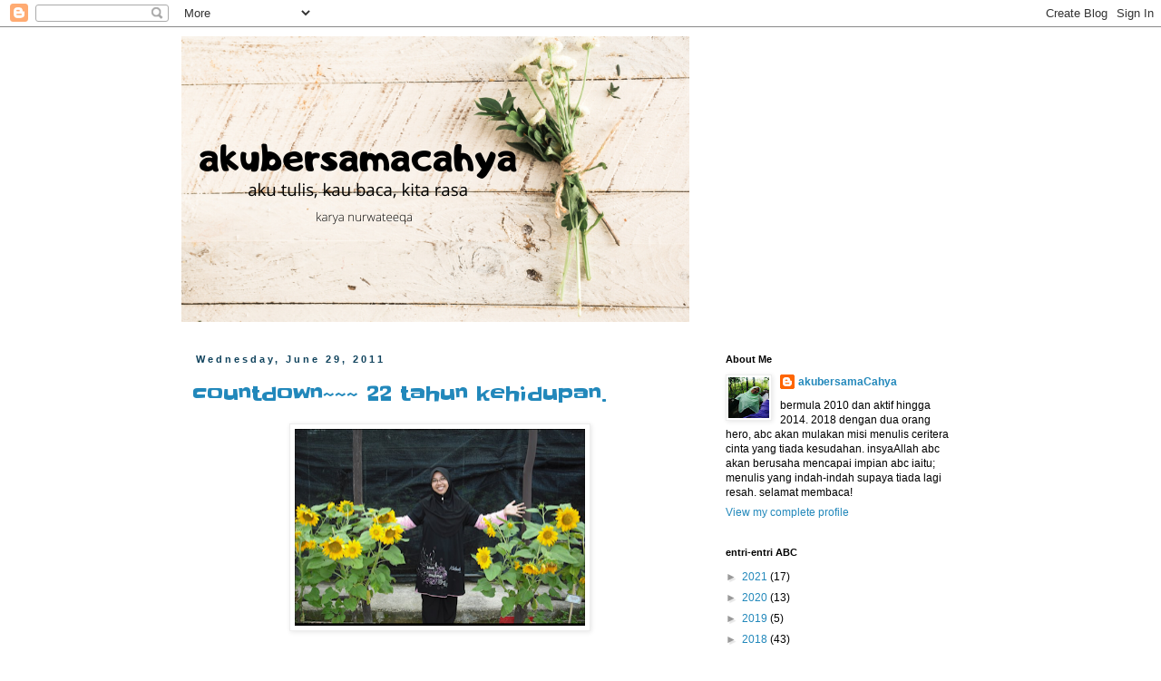

--- FILE ---
content_type: text/html; charset=UTF-8
request_url: https://akubersamacahya.blogspot.com/2011/06/
body_size: 39265
content:
<!DOCTYPE html>
<html class='v2' dir='ltr' lang='en'>
<head>
<link href='https://www.blogger.com/static/v1/widgets/335934321-css_bundle_v2.css' rel='stylesheet' type='text/css'/>
<meta content='width=1100' name='viewport'/>
<meta content='text/html; charset=UTF-8' http-equiv='Content-Type'/>
<meta content='blogger' name='generator'/>
<link href='https://akubersamacahya.blogspot.com/favicon.ico' rel='icon' type='image/x-icon'/>
<link href='http://akubersamacahya.blogspot.com/2011/06/' rel='canonical'/>
<link rel="alternate" type="application/atom+xml" title="akubersamacahya - Atom" href="https://akubersamacahya.blogspot.com/feeds/posts/default" />
<link rel="alternate" type="application/rss+xml" title="akubersamacahya - RSS" href="https://akubersamacahya.blogspot.com/feeds/posts/default?alt=rss" />
<link rel="service.post" type="application/atom+xml" title="akubersamacahya - Atom" href="https://www.blogger.com/feeds/3964054553486117433/posts/default" />
<!--Can't find substitution for tag [blog.ieCssRetrofitLinks]-->
<meta content='http://akubersamacahya.blogspot.com/2011/06/' property='og:url'/>
<meta content='akubersamacahya' property='og:title'/>
<meta content='wajahku.. hatiku.. hidupku.. cintaku' property='og:description'/>
<title>akubersamacahya: June 2011</title>
<style type='text/css'>@font-face{font-family:'Slackey';font-style:normal;font-weight:400;font-display:swap;src:url(//fonts.gstatic.com/s/slackey/v29/N0bV2SdQO-5yM0-dGlNQJPTVkdc.woff2)format('woff2');unicode-range:U+0000-00FF,U+0131,U+0152-0153,U+02BB-02BC,U+02C6,U+02DA,U+02DC,U+0304,U+0308,U+0329,U+2000-206F,U+20AC,U+2122,U+2191,U+2193,U+2212,U+2215,U+FEFF,U+FFFD;}</style>
<style id='page-skin-1' type='text/css'><!--
/*
-----------------------------------------------
Blogger Template Style
Name:     Simple
Designer: Blogger
URL:      www.blogger.com
----------------------------------------------- */
/* Content
----------------------------------------------- */
body {
font: normal normal 12px 'Trebuchet MS', Trebuchet, Verdana, sans-serif;
color: #000000;
background: #ffffff none repeat scroll top left;
padding: 0 0 0 0;
}
html body .region-inner {
min-width: 0;
max-width: 100%;
width: auto;
}
h2 {
font-size: 22px;
}
a:link {
text-decoration:none;
color: #2288bb;
}
a:visited {
text-decoration:none;
color: #888888;
}
a:hover {
text-decoration:underline;
color: #33aaff;
}
.body-fauxcolumn-outer .fauxcolumn-inner {
background: transparent none repeat scroll top left;
_background-image: none;
}
.body-fauxcolumn-outer .cap-top {
position: absolute;
z-index: 1;
height: 400px;
width: 100%;
}
.body-fauxcolumn-outer .cap-top .cap-left {
width: 100%;
background: transparent none repeat-x scroll top left;
_background-image: none;
}
.content-outer {
-moz-box-shadow: 0 0 0 rgba(0, 0, 0, .15);
-webkit-box-shadow: 0 0 0 rgba(0, 0, 0, .15);
-goog-ms-box-shadow: 0 0 0 #333333;
box-shadow: 0 0 0 rgba(0, 0, 0, .15);
margin-bottom: 1px;
}
.content-inner {
padding: 10px 40px;
}
.content-inner {
background-color: #ffffff;
}
/* Header
----------------------------------------------- */
.header-outer {
background: transparent none repeat-x scroll 0 -400px;
_background-image: none;
}
.Header h1 {
font: normal normal 40px 'Trebuchet MS',Trebuchet,Verdana,sans-serif;
color: #000000;
text-shadow: 0 0 0 rgba(0, 0, 0, .2);
}
.Header h1 a {
color: #000000;
}
.Header .description {
font-size: 18px;
color: #000000;
}
.header-inner .Header .titlewrapper {
padding: 22px 0;
}
.header-inner .Header .descriptionwrapper {
padding: 0 0;
}
/* Tabs
----------------------------------------------- */
.tabs-inner .section:first-child {
border-top: 0 solid #dddddd;
}
.tabs-inner .section:first-child ul {
margin-top: -1px;
border-top: 1px solid #dddddd;
border-left: 1px solid #dddddd;
border-right: 1px solid #dddddd;
}
.tabs-inner .widget ul {
background: transparent none repeat-x scroll 0 -800px;
_background-image: none;
border-bottom: 1px solid #dddddd;
margin-top: 0;
margin-left: -30px;
margin-right: -30px;
}
.tabs-inner .widget li a {
display: inline-block;
padding: .6em 1em;
font: normal normal 12px 'Trebuchet MS', Trebuchet, Verdana, sans-serif;
color: #000000;
border-left: 1px solid #ffffff;
border-right: 1px solid #dddddd;
}
.tabs-inner .widget li:first-child a {
border-left: none;
}
.tabs-inner .widget li.selected a, .tabs-inner .widget li a:hover {
color: #000000;
background-color: #eeeeee;
text-decoration: none;
}
/* Columns
----------------------------------------------- */
.main-outer {
border-top: 0 solid transparent;
}
.fauxcolumn-left-outer .fauxcolumn-inner {
border-right: 1px solid transparent;
}
.fauxcolumn-right-outer .fauxcolumn-inner {
border-left: 1px solid transparent;
}
/* Headings
----------------------------------------------- */
div.widget > h2,
div.widget h2.title {
margin: 0 0 1em 0;
font: normal bold 11px 'Trebuchet MS',Trebuchet,Verdana,sans-serif;
color: #000000;
}
/* Widgets
----------------------------------------------- */
.widget .zippy {
color: #999999;
text-shadow: 2px 2px 1px rgba(0, 0, 0, .1);
}
.widget .popular-posts ul {
list-style: none;
}
/* Posts
----------------------------------------------- */
h2.date-header {
font: normal bold 11px Arial, Tahoma, Helvetica, FreeSans, sans-serif;
}
.date-header span {
background-color: #ffffff;
color: #10435d;
padding: 0.4em;
letter-spacing: 3px;
margin: inherit;
}
.main-inner {
padding-top: 35px;
padding-bottom: 65px;
}
.main-inner .column-center-inner {
padding: 0 0;
}
.main-inner .column-center-inner .section {
margin: 0 1em;
}
.post {
margin: 0 0 45px 0;
}
h3.post-title, .comments h4 {
font: normal normal 22px Slackey;
margin: .75em 0 0;
}
.post-body {
font-size: 110%;
line-height: 1.4;
position: relative;
}
.post-body img, .post-body .tr-caption-container, .Profile img, .Image img,
.BlogList .item-thumbnail img {
padding: 2px;
background: #ffffff;
border: 1px solid #eeeeee;
-moz-box-shadow: 1px 1px 5px rgba(0, 0, 0, .1);
-webkit-box-shadow: 1px 1px 5px rgba(0, 0, 0, .1);
box-shadow: 1px 1px 5px rgba(0, 0, 0, .1);
}
.post-body img, .post-body .tr-caption-container {
padding: 5px;
}
.post-body .tr-caption-container {
color: #666666;
}
.post-body .tr-caption-container img {
padding: 0;
background: transparent;
border: none;
-moz-box-shadow: 0 0 0 rgba(0, 0, 0, .1);
-webkit-box-shadow: 0 0 0 rgba(0, 0, 0, .1);
box-shadow: 0 0 0 rgba(0, 0, 0, .1);
}
.post-header {
margin: 0 0 1.5em;
line-height: 1.6;
font-size: 90%;
}
.post-footer {
margin: 20px -2px 0;
padding: 5px 10px;
color: #666666;
background-color: #eeeeee;
border-bottom: 1px solid #eeeeee;
line-height: 1.6;
font-size: 90%;
}
#comments .comment-author {
padding-top: 1.5em;
border-top: 1px solid transparent;
background-position: 0 1.5em;
}
#comments .comment-author:first-child {
padding-top: 0;
border-top: none;
}
.avatar-image-container {
margin: .2em 0 0;
}
#comments .avatar-image-container img {
border: 1px solid #eeeeee;
}
/* Comments
----------------------------------------------- */
.comments .comments-content .icon.blog-author {
background-repeat: no-repeat;
background-image: url([data-uri]);
}
.comments .comments-content .loadmore a {
border-top: 1px solid #999999;
border-bottom: 1px solid #999999;
}
.comments .comment-thread.inline-thread {
background-color: #eeeeee;
}
.comments .continue {
border-top: 2px solid #999999;
}
/* Accents
---------------------------------------------- */
.section-columns td.columns-cell {
border-left: 1px solid transparent;
}
.blog-pager {
background: transparent url(https://resources.blogblog.com/blogblog/data/1kt/simple/paging_dot.png) repeat-x scroll top center;
}
.blog-pager-older-link, .home-link,
.blog-pager-newer-link {
background-color: #ffffff;
padding: 5px;
}
.footer-outer {
border-top: 1px dashed #bbbbbb;
}
/* Mobile
----------------------------------------------- */
body.mobile  {
background-size: auto;
}
.mobile .body-fauxcolumn-outer {
background: transparent none repeat scroll top left;
}
.mobile .body-fauxcolumn-outer .cap-top {
background-size: 100% auto;
}
.mobile .content-outer {
-webkit-box-shadow: 0 0 3px rgba(0, 0, 0, .15);
box-shadow: 0 0 3px rgba(0, 0, 0, .15);
}
.mobile .tabs-inner .widget ul {
margin-left: 0;
margin-right: 0;
}
.mobile .post {
margin: 0;
}
.mobile .main-inner .column-center-inner .section {
margin: 0;
}
.mobile .date-header span {
padding: 0.1em 10px;
margin: 0 -10px;
}
.mobile h3.post-title {
margin: 0;
}
.mobile .blog-pager {
background: transparent none no-repeat scroll top center;
}
.mobile .footer-outer {
border-top: none;
}
.mobile .main-inner, .mobile .footer-inner {
background-color: #ffffff;
}
.mobile-index-contents {
color: #000000;
}
.mobile-link-button {
background-color: #2288bb;
}
.mobile-link-button a:link, .mobile-link-button a:visited {
color: #ffffff;
}
.mobile .tabs-inner .section:first-child {
border-top: none;
}
.mobile .tabs-inner .PageList .widget-content {
background-color: #eeeeee;
color: #000000;
border-top: 1px solid #dddddd;
border-bottom: 1px solid #dddddd;
}
.mobile .tabs-inner .PageList .widget-content .pagelist-arrow {
border-left: 1px solid #dddddd;
}

--></style>
<style id='template-skin-1' type='text/css'><!--
body {
min-width: 960px;
}
.content-outer, .content-fauxcolumn-outer, .region-inner {
min-width: 960px;
max-width: 960px;
_width: 960px;
}
.main-inner .columns {
padding-left: 0;
padding-right: 310px;
}
.main-inner .fauxcolumn-center-outer {
left: 0;
right: 310px;
/* IE6 does not respect left and right together */
_width: expression(this.parentNode.offsetWidth -
parseInt("0") -
parseInt("310px") + 'px');
}
.main-inner .fauxcolumn-left-outer {
width: 0;
}
.main-inner .fauxcolumn-right-outer {
width: 310px;
}
.main-inner .column-left-outer {
width: 0;
right: 100%;
margin-left: -0;
}
.main-inner .column-right-outer {
width: 310px;
margin-right: -310px;
}
#layout {
min-width: 0;
}
#layout .content-outer {
min-width: 0;
width: 800px;
}
#layout .region-inner {
min-width: 0;
width: auto;
}
body#layout div.add_widget {
padding: 8px;
}
body#layout div.add_widget a {
margin-left: 32px;
}
--></style>
<link href='https://www.blogger.com/dyn-css/authorization.css?targetBlogID=3964054553486117433&amp;zx=3350ef76-29bd-4f00-8c9e-598f2a33d609' media='none' onload='if(media!=&#39;all&#39;)media=&#39;all&#39;' rel='stylesheet'/><noscript><link href='https://www.blogger.com/dyn-css/authorization.css?targetBlogID=3964054553486117433&amp;zx=3350ef76-29bd-4f00-8c9e-598f2a33d609' rel='stylesheet'/></noscript>
<meta name='google-adsense-platform-account' content='ca-host-pub-1556223355139109'/>
<meta name='google-adsense-platform-domain' content='blogspot.com'/>

<!-- data-ad-client=ca-pub-6317017543235741 -->

</head>
<body class='loading variant-simplysimple'>
<div class='navbar section' id='navbar' name='Navbar'><div class='widget Navbar' data-version='1' id='Navbar1'><script type="text/javascript">
    function setAttributeOnload(object, attribute, val) {
      if(window.addEventListener) {
        window.addEventListener('load',
          function(){ object[attribute] = val; }, false);
      } else {
        window.attachEvent('onload', function(){ object[attribute] = val; });
      }
    }
  </script>
<div id="navbar-iframe-container"></div>
<script type="text/javascript" src="https://apis.google.com/js/platform.js"></script>
<script type="text/javascript">
      gapi.load("gapi.iframes:gapi.iframes.style.bubble", function() {
        if (gapi.iframes && gapi.iframes.getContext) {
          gapi.iframes.getContext().openChild({
              url: 'https://www.blogger.com/navbar/3964054553486117433?origin\x3dhttps://akubersamacahya.blogspot.com',
              where: document.getElementById("navbar-iframe-container"),
              id: "navbar-iframe"
          });
        }
      });
    </script><script type="text/javascript">
(function() {
var script = document.createElement('script');
script.type = 'text/javascript';
script.src = '//pagead2.googlesyndication.com/pagead/js/google_top_exp.js';
var head = document.getElementsByTagName('head')[0];
if (head) {
head.appendChild(script);
}})();
</script>
</div></div>
<div class='body-fauxcolumns'>
<div class='fauxcolumn-outer body-fauxcolumn-outer'>
<div class='cap-top'>
<div class='cap-left'></div>
<div class='cap-right'></div>
</div>
<div class='fauxborder-left'>
<div class='fauxborder-right'></div>
<div class='fauxcolumn-inner'>
</div>
</div>
<div class='cap-bottom'>
<div class='cap-left'></div>
<div class='cap-right'></div>
</div>
</div>
</div>
<div class='content'>
<div class='content-fauxcolumns'>
<div class='fauxcolumn-outer content-fauxcolumn-outer'>
<div class='cap-top'>
<div class='cap-left'></div>
<div class='cap-right'></div>
</div>
<div class='fauxborder-left'>
<div class='fauxborder-right'></div>
<div class='fauxcolumn-inner'>
</div>
</div>
<div class='cap-bottom'>
<div class='cap-left'></div>
<div class='cap-right'></div>
</div>
</div>
</div>
<div class='content-outer'>
<div class='content-cap-top cap-top'>
<div class='cap-left'></div>
<div class='cap-right'></div>
</div>
<div class='fauxborder-left content-fauxborder-left'>
<div class='fauxborder-right content-fauxborder-right'></div>
<div class='content-inner'>
<header>
<div class='header-outer'>
<div class='header-cap-top cap-top'>
<div class='cap-left'></div>
<div class='cap-right'></div>
</div>
<div class='fauxborder-left header-fauxborder-left'>
<div class='fauxborder-right header-fauxborder-right'></div>
<div class='region-inner header-inner'>
<div class='header section' id='header' name='Header'><div class='widget Header' data-version='1' id='Header1'>
<div id='header-inner'>
<a href='https://akubersamacahya.blogspot.com/' style='display: block'>
<img alt='akubersamacahya' height='315px; ' id='Header1_headerimg' src='https://blogger.googleusercontent.com/img/b/R29vZ2xl/AVvXsEjDABvK2Xy9UC-9wd1muxija5eKjBAQ0amg10LVdKQoSoa1zc03OGJ26Y_bJVYeNX_qD8qd1NlT5HbcsTnv9p1AuYuqy8URACufs607mkwyOFaHvgORtXw3enXrEgv2JgPfQUyAs8sA98i6/s1600/akubersamacahya.png' style='display: block' width='560px; '/>
</a>
</div>
</div></div>
</div>
</div>
<div class='header-cap-bottom cap-bottom'>
<div class='cap-left'></div>
<div class='cap-right'></div>
</div>
</div>
</header>
<div class='tabs-outer'>
<div class='tabs-cap-top cap-top'>
<div class='cap-left'></div>
<div class='cap-right'></div>
</div>
<div class='fauxborder-left tabs-fauxborder-left'>
<div class='fauxborder-right tabs-fauxborder-right'></div>
<div class='region-inner tabs-inner'>
<div class='tabs no-items section' id='crosscol' name='Cross-Column'></div>
<div class='tabs no-items section' id='crosscol-overflow' name='Cross-Column 2'></div>
</div>
</div>
<div class='tabs-cap-bottom cap-bottom'>
<div class='cap-left'></div>
<div class='cap-right'></div>
</div>
</div>
<div class='main-outer'>
<div class='main-cap-top cap-top'>
<div class='cap-left'></div>
<div class='cap-right'></div>
</div>
<div class='fauxborder-left main-fauxborder-left'>
<div class='fauxborder-right main-fauxborder-right'></div>
<div class='region-inner main-inner'>
<div class='columns fauxcolumns'>
<div class='fauxcolumn-outer fauxcolumn-center-outer'>
<div class='cap-top'>
<div class='cap-left'></div>
<div class='cap-right'></div>
</div>
<div class='fauxborder-left'>
<div class='fauxborder-right'></div>
<div class='fauxcolumn-inner'>
</div>
</div>
<div class='cap-bottom'>
<div class='cap-left'></div>
<div class='cap-right'></div>
</div>
</div>
<div class='fauxcolumn-outer fauxcolumn-left-outer'>
<div class='cap-top'>
<div class='cap-left'></div>
<div class='cap-right'></div>
</div>
<div class='fauxborder-left'>
<div class='fauxborder-right'></div>
<div class='fauxcolumn-inner'>
</div>
</div>
<div class='cap-bottom'>
<div class='cap-left'></div>
<div class='cap-right'></div>
</div>
</div>
<div class='fauxcolumn-outer fauxcolumn-right-outer'>
<div class='cap-top'>
<div class='cap-left'></div>
<div class='cap-right'></div>
</div>
<div class='fauxborder-left'>
<div class='fauxborder-right'></div>
<div class='fauxcolumn-inner'>
</div>
</div>
<div class='cap-bottom'>
<div class='cap-left'></div>
<div class='cap-right'></div>
</div>
</div>
<!-- corrects IE6 width calculation -->
<div class='columns-inner'>
<div class='column-center-outer'>
<div class='column-center-inner'>
<div class='main section' id='main' name='Main'><div class='widget Blog' data-version='1' id='Blog1'>
<div class='blog-posts hfeed'>

          <div class="date-outer">
        
<h2 class='date-header'><span>Wednesday, June 29, 2011</span></h2>

          <div class="date-posts">
        
<div class='post-outer'>
<div class='post hentry uncustomized-post-template' itemprop='blogPost' itemscope='itemscope' itemtype='http://schema.org/BlogPosting'>
<meta content='https://blogger.googleusercontent.com/img/b/R29vZ2xl/AVvXsEgl3SS4EQ9ep7krJSEAsn2iD_MsujBSIHzz6dwpBUevhVcHjV3ufu5HhpbDcN_OJkghKGZ2t1psJuXpnROO4m6-Dgg-uv6OHu3vE6rFWtZqeOF78VtM1eeIIfzEu6K-LhfqS_4dfOYo6Fw9/s320/Untitled.png' itemprop='image_url'/>
<meta content='3964054553486117433' itemprop='blogId'/>
<meta content='7628074544048521293' itemprop='postId'/>
<a name='7628074544048521293'></a>
<h3 class='post-title entry-title' itemprop='name'>
<a href='https://akubersamacahya.blogspot.com/2011/06/countdown-22-tahun-kehidupan.html'>countdown~~~ 22 tahun kehidupan.</a>
</h3>
<div class='post-header'>
<div class='post-header-line-1'></div>
</div>
<div class='post-body entry-content' id='post-body-7628074544048521293' itemprop='description articleBody'>
<div style="text-align: center;"><a href="https://blogger.googleusercontent.com/img/b/R29vZ2xl/AVvXsEgl3SS4EQ9ep7krJSEAsn2iD_MsujBSIHzz6dwpBUevhVcHjV3ufu5HhpbDcN_OJkghKGZ2t1psJuXpnROO4m6-Dgg-uv6OHu3vE6rFWtZqeOF78VtM1eeIIfzEu6K-LhfqS_4dfOYo6Fw9/s1600/Untitled.png" onblur="try {parent.deselectBloggerImageGracefully();} catch(e) {}"><img alt="" border="0" id="BLOGGER_PHOTO_ID_5623491006926959986" src="https://blogger.googleusercontent.com/img/b/R29vZ2xl/AVvXsEgl3SS4EQ9ep7krJSEAsn2iD_MsujBSIHzz6dwpBUevhVcHjV3ufu5HhpbDcN_OJkghKGZ2t1psJuXpnROO4m6-Dgg-uv6OHu3vE6rFWtZqeOF78VtM1eeIIfzEu6K-LhfqS_4dfOYo6Fw9/s320/Untitled.png" style="display:block; margin:0px auto 10px; text-align:center;cursor:pointer; cursor:hand;width: 320px; height: 217px;" /></a><br />tak salah bukan untuk abc menunggu hadirnya hari kelahiran abc sendiri? ^^v<br />insyaAllah, andai umur ini panjang.<br />abc akan menyambut hari kelahiran abc yang ke 22 tahun pada JUMAAT ini<br /><br />1st July 1989<br /><br />tanggal kelahiran gadis; SITI NUR WATHIQAH BT MOHD MAHLIL<br />ke dunia. hasil jagaan mama, abc sehat sejahtera. alhamdulillah.<br /><br />abc sangat excited menunggu hari lahir ke 22 ni.<br />mungkin sudah terasa tua. mungkin sudah terasa abc dah 'dewasa'.<br /><br />mungkin juga, takut. sebab ibadah selama 22tahun ni tak seberapa.<br />terlalu banyak silap, terlalu banyak kurangnya.<br /><br />mungkin sebab abc masih sendiri? hehehehe<br />doa yang terselit sepanjang penantian umur 22 tahun.<br /><br /><span style="font-weight: bold; font-style: italic; color: rgb(255, 0, 0);">'moga Allah hadirkan imam yang dapat memimpin abc menuju Jannah Allah"</span><br /><br />bukan gatal ke gedik ke.<br />i'm 22th years old. sudah kena fikir kan.. ^^v<br /><br />kita hanya berdoa. Allah yang menentukan segalanya kan?<br /><br />+++<br /><br />mama dah bagi hadiah. <span style="font-weight: bold; color: rgb(0, 153, 0);">telekung</span>.<br />ada makna kata tersirat. abc faham ^^v<br />insyaAllah, abc akan lebih dekatkan diri dengan Allah. lebihkan ibadah.<br />lebihkan sujud disejadah.<br /><br />+++<br /><br />mungkin disaat 22 tahun ni. hadirnya imam yang dinanti? =)<br /><br /><br /><br /><br /><br /><br /><br /></div><div style="text-align: center;"><br /></div>
<div style='clear: both;'></div>
</div>
<div class='post-footer'>
<div class='post-footer-line post-footer-line-1'>
<span class='post-author vcard'>
</span>
<span class='post-timestamp'>
at
<meta content='http://akubersamacahya.blogspot.com/2011/06/countdown-22-tahun-kehidupan.html' itemprop='url'/>
<a class='timestamp-link' href='https://akubersamacahya.blogspot.com/2011/06/countdown-22-tahun-kehidupan.html' rel='bookmark' title='permanent link'><abbr class='published' itemprop='datePublished' title='2011-06-29T12:11:00+08:00'>June 29, 2011</abbr></a>
</span>
<span class='post-comment-link'>
<a class='comment-link' href='https://www.blogger.com/comment/fullpage/post/3964054553486117433/7628074544048521293' onclick='javascript:window.open(this.href, "bloggerPopup", "toolbar=0,location=0,statusbar=1,menubar=0,scrollbars=yes,width=640,height=500"); return false;'>
1 comment:
  </a>
</span>
<span class='post-icons'>
<span class='item-control blog-admin pid-1601767834'>
<a href='https://www.blogger.com/post-edit.g?blogID=3964054553486117433&postID=7628074544048521293&from=pencil' title='Edit Post'>
<img alt='' class='icon-action' height='18' src='https://resources.blogblog.com/img/icon18_edit_allbkg.gif' width='18'/>
</a>
</span>
</span>
<div class='post-share-buttons goog-inline-block'>
<a class='goog-inline-block share-button sb-email' href='https://www.blogger.com/share-post.g?blogID=3964054553486117433&postID=7628074544048521293&target=email' target='_blank' title='Email This'><span class='share-button-link-text'>Email This</span></a><a class='goog-inline-block share-button sb-blog' href='https://www.blogger.com/share-post.g?blogID=3964054553486117433&postID=7628074544048521293&target=blog' onclick='window.open(this.href, "_blank", "height=270,width=475"); return false;' target='_blank' title='BlogThis!'><span class='share-button-link-text'>BlogThis!</span></a><a class='goog-inline-block share-button sb-twitter' href='https://www.blogger.com/share-post.g?blogID=3964054553486117433&postID=7628074544048521293&target=twitter' target='_blank' title='Share to X'><span class='share-button-link-text'>Share to X</span></a><a class='goog-inline-block share-button sb-facebook' href='https://www.blogger.com/share-post.g?blogID=3964054553486117433&postID=7628074544048521293&target=facebook' onclick='window.open(this.href, "_blank", "height=430,width=640"); return false;' target='_blank' title='Share to Facebook'><span class='share-button-link-text'>Share to Facebook</span></a><a class='goog-inline-block share-button sb-pinterest' href='https://www.blogger.com/share-post.g?blogID=3964054553486117433&postID=7628074544048521293&target=pinterest' target='_blank' title='Share to Pinterest'><span class='share-button-link-text'>Share to Pinterest</span></a>
</div>
</div>
<div class='post-footer-line post-footer-line-2'>
<span class='post-labels'>
Labels:
<a href='https://akubersamacahya.blogspot.com/search/label/kisahCintaABC' rel='tag'>kisahCintaABC</a>
</span>
</div>
<div class='post-footer-line post-footer-line-3'>
<span class='post-location'>
</span>
</div>
</div>
</div>
</div>

          </div></div>
        

          <div class="date-outer">
        
<h2 class='date-header'><span>Sunday, June 26, 2011</span></h2>

          <div class="date-posts">
        
<div class='post-outer'>
<div class='post hentry uncustomized-post-template' itemprop='blogPost' itemscope='itemscope' itemtype='http://schema.org/BlogPosting'>
<meta content='https://blogger.googleusercontent.com/img/b/R29vZ2xl/AVvXsEgidUqSrc9F5wgjJKT_L2qLjJTc0ELVpMYwnftHRbKXjYFRgxfRpOWrLKkBPnaGsCHFd3mj5Qhi3EGPxPNB2FcCJuv3EThF0FDU6VaFIjmnX2XsfcTCGg7ZkTUNsTd3QnuCtrQf-fg0AMgb/s320/traffic-jam-01.jpg' itemprop='image_url'/>
<meta content='3964054553486117433' itemprop='blogId'/>
<meta content='6845123592425996113' itemprop='postId'/>
<a name='6845123592425996113'></a>
<h3 class='post-title entry-title' itemprop='name'>
<a href='https://akubersamacahya.blogspot.com/2011/06/lihat-diri-dalam-dunia-yang-sesak.html'>lihat diri dalam dunia yang sesak!</a>
</h3>
<div class='post-header'>
<div class='post-header-line-1'></div>
</div>
<div class='post-body entry-content' id='post-body-6845123592425996113' itemprop='description articleBody'>
<div style="text-align: center;">dengan penuh syukur, abc mulakan tulisan dengan<br />'bismillah'<br /><br />mungkin penulisan kebelakangan ni more kepada feeling2.<br />i'm very sure that i am not feelingless person. hehehe<br /><br />i was sat at the bus stop, waiting for Along to come and pick me.<br />pukul 5, jalan akan penuh dengan kenderaan.<br />semua kelam kabut nak balik rumah (termasuk abc!)<br /><br /><a href="https://blogger.googleusercontent.com/img/b/R29vZ2xl/AVvXsEgidUqSrc9F5wgjJKT_L2qLjJTc0ELVpMYwnftHRbKXjYFRgxfRpOWrLKkBPnaGsCHFd3mj5Qhi3EGPxPNB2FcCJuv3EThF0FDU6VaFIjmnX2XsfcTCGg7ZkTUNsTd3QnuCtrQf-fg0AMgb/s1600/traffic-jam-01.jpg" onblur="try {parent.deselectBloggerImageGracefully();} catch(e) {}"><img alt="" border="0" id="BLOGGER_PHOTO_ID_5622743736892980386" src="https://blogger.googleusercontent.com/img/b/R29vZ2xl/AVvXsEgidUqSrc9F5wgjJKT_L2qLjJTc0ELVpMYwnftHRbKXjYFRgxfRpOWrLKkBPnaGsCHFd3mj5Qhi3EGPxPNB2FcCJuv3EThF0FDU6VaFIjmnX2XsfcTCGg7ZkTUNsTd3QnuCtrQf-fg0AMgb/s320/traffic-jam-01.jpg" style="display:block; margin:0px auto 10px; text-align:center;cursor:pointer; cursor:hand;width: 320px; height: 240px;" /></a><br /><br />abc tengok banyak karenah orang. dan kadang2 ianya membuat kita ni bersyukur.<br />bersyukur dengan apa yang kita miliki.<br />kadang kita rasa kurang<br />tetapi tak sedar kita ada lebih sedikit dari yang laen.<br /><br />kenderaan yang bersesak.<br />ada yang sabar<br />ada yang memekak dengan hon.<br />bodoh! tak faham makna sabar.<br />kenapa nak kelam kabut, hon?<br />don't u see? semua orang tengah bersesak, membunyikan hon hanya menambah geram anda!<br /><br />masa ni kesabaran kita teruji kan?<br />masa ni la kita kena banyak zikrullah.<br />sabarkan hati.<br />semua ada hala tuju yang sama yakni: RUMAH!<br /><br />dalam masa ini, abc juga sedar. penting nye kenderaan awam.<br />jika semua orang naek bus, tentunya kesibukan di jalan ni tak macam yang abc nampak.<br />mungkin kita masih belum ada kesedaran, dan mungkin juga kenderaan awam tu tak begitu menyenangkan sesetengah orang ^^v<br /><br />dan dalam kesibukan ni juga kita boleh lihat satu benda.<a href="https://blogger.googleusercontent.com/img/b/R29vZ2xl/AVvXsEjQZzI_STQL9iSJWXFWvr4VFizJya06-sLQMvnaIivGDC85pkojBh5uVMjud3mrDijDwa6wnLgtxKvIjh_3y45peoO1GL7AFQQA4n4UaXPyNLVWR9qGbKfkHdF7SO9yjoA-dvJNnQnwRfJ2/s1600/allah_raja_alam.gif" onblur="try {parent.deselectBloggerImageGracefully();} catch(e) {}"><img alt="" border="0" id="BLOGGER_PHOTO_ID_5622744687360790738" src="https://blogger.googleusercontent.com/img/b/R29vZ2xl/AVvXsEjQZzI_STQL9iSJWXFWvr4VFizJya06-sLQMvnaIivGDC85pkojBh5uVMjud3mrDijDwa6wnLgtxKvIjh_3y45peoO1GL7AFQQA4n4UaXPyNLVWR9qGbKfkHdF7SO9yjoA-dvJNnQnwRfJ2/s320/allah_raja_alam.gif" style="display:block; margin:0px auto 10px; text-align:center;cursor:pointer; cursor:hand;width: 320px; height: 212px;" /></a><br /><br />kita semua setaraf. tak kesah kereta kecik besar<br />kereta lama atau mewah<br />motor kapcai atau motor jaguh.<br /><br />semua melalui kesibukan yang sama<br />dan tak pulak yang kereta mewah diberi laluan tersendiri (layanan special!)<br /><br />dari sini kita boleh ingat diri kita masing2, kita tetap sama.<br />tinggi mana kedudukan kita, kita tetap sama<br />sama pada siapa?<br />tentulah pada DIA<br /><br />+++<br /><br />hidup ni perlu belajar pada Alam kan?<br />lihatlah dunia, dan muhasabah diri.<br /><br />kita semua sama sahaja. insyaAllah.<br /><br /><br /><br /><br /></div>
<div style='clear: both;'></div>
</div>
<div class='post-footer'>
<div class='post-footer-line post-footer-line-1'>
<span class='post-author vcard'>
</span>
<span class='post-timestamp'>
at
<meta content='http://akubersamacahya.blogspot.com/2011/06/lihat-diri-dalam-dunia-yang-sesak.html' itemprop='url'/>
<a class='timestamp-link' href='https://akubersamacahya.blogspot.com/2011/06/lihat-diri-dalam-dunia-yang-sesak.html' rel='bookmark' title='permanent link'><abbr class='published' itemprop='datePublished' title='2011-06-26T18:54:00+08:00'>June 26, 2011</abbr></a>
</span>
<span class='post-comment-link'>
<a class='comment-link' href='https://www.blogger.com/comment/fullpage/post/3964054553486117433/6845123592425996113' onclick='javascript:window.open(this.href, "bloggerPopup", "toolbar=0,location=0,statusbar=1,menubar=0,scrollbars=yes,width=640,height=500"); return false;'>
No comments:
  </a>
</span>
<span class='post-icons'>
<span class='item-control blog-admin pid-1601767834'>
<a href='https://www.blogger.com/post-edit.g?blogID=3964054553486117433&postID=6845123592425996113&from=pencil' title='Edit Post'>
<img alt='' class='icon-action' height='18' src='https://resources.blogblog.com/img/icon18_edit_allbkg.gif' width='18'/>
</a>
</span>
</span>
<div class='post-share-buttons goog-inline-block'>
<a class='goog-inline-block share-button sb-email' href='https://www.blogger.com/share-post.g?blogID=3964054553486117433&postID=6845123592425996113&target=email' target='_blank' title='Email This'><span class='share-button-link-text'>Email This</span></a><a class='goog-inline-block share-button sb-blog' href='https://www.blogger.com/share-post.g?blogID=3964054553486117433&postID=6845123592425996113&target=blog' onclick='window.open(this.href, "_blank", "height=270,width=475"); return false;' target='_blank' title='BlogThis!'><span class='share-button-link-text'>BlogThis!</span></a><a class='goog-inline-block share-button sb-twitter' href='https://www.blogger.com/share-post.g?blogID=3964054553486117433&postID=6845123592425996113&target=twitter' target='_blank' title='Share to X'><span class='share-button-link-text'>Share to X</span></a><a class='goog-inline-block share-button sb-facebook' href='https://www.blogger.com/share-post.g?blogID=3964054553486117433&postID=6845123592425996113&target=facebook' onclick='window.open(this.href, "_blank", "height=430,width=640"); return false;' target='_blank' title='Share to Facebook'><span class='share-button-link-text'>Share to Facebook</span></a><a class='goog-inline-block share-button sb-pinterest' href='https://www.blogger.com/share-post.g?blogID=3964054553486117433&postID=6845123592425996113&target=pinterest' target='_blank' title='Share to Pinterest'><span class='share-button-link-text'>Share to Pinterest</span></a>
</div>
</div>
<div class='post-footer-line post-footer-line-2'>
<span class='post-labels'>
Labels:
<a href='https://akubersamacahya.blogspot.com/search/label/pengisianRohani' rel='tag'>pengisianRohani</a>,
<a href='https://akubersamacahya.blogspot.com/search/label/tiapHari' rel='tag'>tiapHari</a>
</span>
</div>
<div class='post-footer-line post-footer-line-3'>
<span class='post-location'>
</span>
</div>
</div>
</div>
</div>
<div class='post-outer'>
<div class='post hentry uncustomized-post-template' itemprop='blogPost' itemscope='itemscope' itemtype='http://schema.org/BlogPosting'>
<meta content='3964054553486117433' itemprop='blogId'/>
<meta content='1527407414337547231' itemprop='postId'/>
<a name='1527407414337547231'></a>
<h3 class='post-title entry-title' itemprop='name'>
<a href='https://akubersamacahya.blogspot.com/2011/06/window-live-writer.html'>window live writer!</a>
</h3>
<div class='post-header'>
<div class='post-header-line-1'></div>
</div>
<div class='post-body entry-content' id='post-body-1527407414337547231' itemprop='description articleBody'>
<div style="text-align: center;">wlw mcm problem jek.<br />menyusahkan abc untuk update blog =.="<br /><br /><br />please help me huhuhu<br /></div>
<div style='clear: both;'></div>
</div>
<div class='post-footer'>
<div class='post-footer-line post-footer-line-1'>
<span class='post-author vcard'>
</span>
<span class='post-timestamp'>
at
<meta content='http://akubersamacahya.blogspot.com/2011/06/window-live-writer.html' itemprop='url'/>
<a class='timestamp-link' href='https://akubersamacahya.blogspot.com/2011/06/window-live-writer.html' rel='bookmark' title='permanent link'><abbr class='published' itemprop='datePublished' title='2011-06-26T15:46:00+08:00'>June 26, 2011</abbr></a>
</span>
<span class='post-comment-link'>
<a class='comment-link' href='https://www.blogger.com/comment/fullpage/post/3964054553486117433/1527407414337547231' onclick='javascript:window.open(this.href, "bloggerPopup", "toolbar=0,location=0,statusbar=1,menubar=0,scrollbars=yes,width=640,height=500"); return false;'>
No comments:
  </a>
</span>
<span class='post-icons'>
<span class='item-control blog-admin pid-1601767834'>
<a href='https://www.blogger.com/post-edit.g?blogID=3964054553486117433&postID=1527407414337547231&from=pencil' title='Edit Post'>
<img alt='' class='icon-action' height='18' src='https://resources.blogblog.com/img/icon18_edit_allbkg.gif' width='18'/>
</a>
</span>
</span>
<div class='post-share-buttons goog-inline-block'>
<a class='goog-inline-block share-button sb-email' href='https://www.blogger.com/share-post.g?blogID=3964054553486117433&postID=1527407414337547231&target=email' target='_blank' title='Email This'><span class='share-button-link-text'>Email This</span></a><a class='goog-inline-block share-button sb-blog' href='https://www.blogger.com/share-post.g?blogID=3964054553486117433&postID=1527407414337547231&target=blog' onclick='window.open(this.href, "_blank", "height=270,width=475"); return false;' target='_blank' title='BlogThis!'><span class='share-button-link-text'>BlogThis!</span></a><a class='goog-inline-block share-button sb-twitter' href='https://www.blogger.com/share-post.g?blogID=3964054553486117433&postID=1527407414337547231&target=twitter' target='_blank' title='Share to X'><span class='share-button-link-text'>Share to X</span></a><a class='goog-inline-block share-button sb-facebook' href='https://www.blogger.com/share-post.g?blogID=3964054553486117433&postID=1527407414337547231&target=facebook' onclick='window.open(this.href, "_blank", "height=430,width=640"); return false;' target='_blank' title='Share to Facebook'><span class='share-button-link-text'>Share to Facebook</span></a><a class='goog-inline-block share-button sb-pinterest' href='https://www.blogger.com/share-post.g?blogID=3964054553486117433&postID=1527407414337547231&target=pinterest' target='_blank' title='Share to Pinterest'><span class='share-button-link-text'>Share to Pinterest</span></a>
</div>
</div>
<div class='post-footer-line post-footer-line-2'>
<span class='post-labels'>
Labels:
<a href='https://akubersamacahya.blogspot.com/search/label/panasHati' rel='tag'>panasHati</a>,
<a href='https://akubersamacahya.blogspot.com/search/label/tiapHari' rel='tag'>tiapHari</a>
</span>
</div>
<div class='post-footer-line post-footer-line-3'>
<span class='post-location'>
</span>
</div>
</div>
</div>
</div>

          </div></div>
        

          <div class="date-outer">
        
<h2 class='date-header'><span>Friday, June 24, 2011</span></h2>

          <div class="date-posts">
        
<div class='post-outer'>
<div class='post hentry uncustomized-post-template' itemprop='blogPost' itemscope='itemscope' itemtype='http://schema.org/BlogPosting'>
<meta content='3964054553486117433' itemprop='blogId'/>
<meta content='837137731172099900' itemprop='postId'/>
<a name='837137731172099900'></a>
<h3 class='post-title entry-title' itemprop='name'>
<a href='https://akubersamacahya.blogspot.com/2011/06/sudah-sudah-la-abc.html'>sudah-sudah la abc =.="</a>
</h3>
<div class='post-header'>
<div class='post-header-line-1'></div>
</div>
<div class='post-body entry-content' id='post-body-837137731172099900' itemprop='description articleBody'>
<div style="text-align: center;"><br /><br />abc gila kembali dengan bloglist ^^v<br /><br />seperti sebelum2, abc akan ada masalah bila buat bloglist.<br />dah siap, tapi belum ada semua lagi.<br /><br />kawan2 yang selalu abc jenguk belum letak.<br /><br />korang nak masuk bloglist? jum!<br /></div>
<div style='clear: both;'></div>
</div>
<div class='post-footer'>
<div class='post-footer-line post-footer-line-1'>
<span class='post-author vcard'>
</span>
<span class='post-timestamp'>
at
<meta content='http://akubersamacahya.blogspot.com/2011/06/sudah-sudah-la-abc.html' itemprop='url'/>
<a class='timestamp-link' href='https://akubersamacahya.blogspot.com/2011/06/sudah-sudah-la-abc.html' rel='bookmark' title='permanent link'><abbr class='published' itemprop='datePublished' title='2011-06-24T21:06:00+08:00'>June 24, 2011</abbr></a>
</span>
<span class='post-comment-link'>
<a class='comment-link' href='https://www.blogger.com/comment/fullpage/post/3964054553486117433/837137731172099900' onclick='javascript:window.open(this.href, "bloggerPopup", "toolbar=0,location=0,statusbar=1,menubar=0,scrollbars=yes,width=640,height=500"); return false;'>
2 comments:
  </a>
</span>
<span class='post-icons'>
<span class='item-control blog-admin pid-1601767834'>
<a href='https://www.blogger.com/post-edit.g?blogID=3964054553486117433&postID=837137731172099900&from=pencil' title='Edit Post'>
<img alt='' class='icon-action' height='18' src='https://resources.blogblog.com/img/icon18_edit_allbkg.gif' width='18'/>
</a>
</span>
</span>
<div class='post-share-buttons goog-inline-block'>
<a class='goog-inline-block share-button sb-email' href='https://www.blogger.com/share-post.g?blogID=3964054553486117433&postID=837137731172099900&target=email' target='_blank' title='Email This'><span class='share-button-link-text'>Email This</span></a><a class='goog-inline-block share-button sb-blog' href='https://www.blogger.com/share-post.g?blogID=3964054553486117433&postID=837137731172099900&target=blog' onclick='window.open(this.href, "_blank", "height=270,width=475"); return false;' target='_blank' title='BlogThis!'><span class='share-button-link-text'>BlogThis!</span></a><a class='goog-inline-block share-button sb-twitter' href='https://www.blogger.com/share-post.g?blogID=3964054553486117433&postID=837137731172099900&target=twitter' target='_blank' title='Share to X'><span class='share-button-link-text'>Share to X</span></a><a class='goog-inline-block share-button sb-facebook' href='https://www.blogger.com/share-post.g?blogID=3964054553486117433&postID=837137731172099900&target=facebook' onclick='window.open(this.href, "_blank", "height=430,width=640"); return false;' target='_blank' title='Share to Facebook'><span class='share-button-link-text'>Share to Facebook</span></a><a class='goog-inline-block share-button sb-pinterest' href='https://www.blogger.com/share-post.g?blogID=3964054553486117433&postID=837137731172099900&target=pinterest' target='_blank' title='Share to Pinterest'><span class='share-button-link-text'>Share to Pinterest</span></a>
</div>
</div>
<div class='post-footer-line post-footer-line-2'>
<span class='post-labels'>
Labels:
<a href='https://akubersamacahya.blogspot.com/search/label/tiapHari' rel='tag'>tiapHari</a>
</span>
</div>
<div class='post-footer-line post-footer-line-3'>
<span class='post-location'>
</span>
</div>
</div>
</div>
</div>
<div class='post-outer'>
<div class='post hentry uncustomized-post-template' itemprop='blogPost' itemscope='itemscope' itemtype='http://schema.org/BlogPosting'>
<meta content='https://blogger.googleusercontent.com/img/b/R29vZ2xl/AVvXsEjlnDku8MkrMN8mnbycNLJAscGY1OGFv2Wq7i6hyphenhyphenpijU3DMkQulpWZ5pjV4UaqrminGlIAUmEp6V2dkLfiW_cjMrZlCZKKTTM56uqizIDH7GyEbj0zN0ODkjZ2SwcjHAO_w4ACqb0kY80WK/s320/Filem+Rasuk+%25282011%2529.png' itemprop='image_url'/>
<meta content='3964054553486117433' itemprop='blogId'/>
<meta content='8205848722207398636' itemprop='postId'/>
<a name='8205848722207398636'></a>
<h3 class='post-title entry-title' itemprop='name'>
<a href='https://akubersamacahya.blogspot.com/2011/06/films-review-rasuk.html'>film's review: RASUK</a>
</h3>
<div class='post-header'>
<div class='post-header-line-1'></div>
</div>
<div class='post-body entry-content' id='post-body-8205848722207398636' itemprop='description articleBody'>
<a href="https://blogger.googleusercontent.com/img/b/R29vZ2xl/AVvXsEjlnDku8MkrMN8mnbycNLJAscGY1OGFv2Wq7i6hyphenhyphenpijU3DMkQulpWZ5pjV4UaqrminGlIAUmEp6V2dkLfiW_cjMrZlCZKKTTM56uqizIDH7GyEbj0zN0ODkjZ2SwcjHAO_w4ACqb0kY80WK/s1600/Filem+Rasuk+%25282011%2529.png" onblur="try {parent.deselectBloggerImageGracefully();} catch(e) {}"><img alt="" border="0" id="BLOGGER_PHOTO_ID_5621739866655561074" src="https://blogger.googleusercontent.com/img/b/R29vZ2xl/AVvXsEjlnDku8MkrMN8mnbycNLJAscGY1OGFv2Wq7i6hyphenhyphenpijU3DMkQulpWZ5pjV4UaqrminGlIAUmEp6V2dkLfiW_cjMrZlCZKKTTM56uqizIDH7GyEbj0zN0ODkjZ2SwcjHAO_w4ACqb0kY80WK/s320/Filem+Rasuk+%25282011%2529.png" style="display:block; margin:0px auto 10px; text-align:center;cursor:pointer; cursor:hand;width: 180px; height: 167px;" /></a><br /><div style="text-align: center;">Along belanja abc tengok wayang harini.<br />along nak tengok 3 2 1 Cinta but abc taknak, coz takde sambutan kan filem tu, (kurang sambutan)<br /><br />so apa kata tengok filem terbaru.<br /><br />RASUK 2011<br /><br />gandingan iqram dan fauziah gous.<br /><br />lakonan fauziah as dirasuk mantap. walupun bila tengok diorng berdua macam tak caya diorang just kawan baek. hehehe<br /><br />kisah suami isteri, baru masuk umah warisan hak milik isteri.<br />rumah tu dijaga oleh pak mail.<br />rasukan tu disebabkan dendam seorang tentera jepun kepada melati ( fauziah gous).<br />tapi bukan melati yang fauziah gous, melati moyang fauziah gous dulu2.<br /><br />tentera jepun kan jahat, so melati ni perangkapla si ketua jepun ni (suka menoda anak dara kampung)<br /><br />kisah ni banyak dedahkan ketinggian dan indahnya ayat2 dalam al quran.<br /><br />best la, sedap nak tengok dan dengar bila part ayat quran tu.<br /><br />cerita nya simple, okay la nak tengok.<br />macam ada sambungan sebab last dia macam tergantung ag, ^^v<br /><br />+++<br /><br />yang kurang cuma part berubat (keluarkan rasukan tu).<br />perlu lagi mantap ^^v<br /><br />but cerita tu memang buat abc tutup telinga sepanjang masa. seram seh!!!<br /><br />+++<br /><br />tak sabar nak tengok transformer dan sekali lagi!!! next week!<br /><br />sam banyak berlakon filem aksi, nak tunggu 8 jam ^^b<br /><br /><br /></div>
<div style='clear: both;'></div>
</div>
<div class='post-footer'>
<div class='post-footer-line post-footer-line-1'>
<span class='post-author vcard'>
</span>
<span class='post-timestamp'>
at
<meta content='http://akubersamacahya.blogspot.com/2011/06/films-review-rasuk.html' itemprop='url'/>
<a class='timestamp-link' href='https://akubersamacahya.blogspot.com/2011/06/films-review-rasuk.html' rel='bookmark' title='permanent link'><abbr class='published' itemprop='datePublished' title='2011-06-24T18:58:00+08:00'>June 24, 2011</abbr></a>
</span>
<span class='post-comment-link'>
<a class='comment-link' href='https://www.blogger.com/comment/fullpage/post/3964054553486117433/8205848722207398636' onclick='javascript:window.open(this.href, "bloggerPopup", "toolbar=0,location=0,statusbar=1,menubar=0,scrollbars=yes,width=640,height=500"); return false;'>
2 comments:
  </a>
</span>
<span class='post-icons'>
<span class='item-control blog-admin pid-1601767834'>
<a href='https://www.blogger.com/post-edit.g?blogID=3964054553486117433&postID=8205848722207398636&from=pencil' title='Edit Post'>
<img alt='' class='icon-action' height='18' src='https://resources.blogblog.com/img/icon18_edit_allbkg.gif' width='18'/>
</a>
</span>
</span>
<div class='post-share-buttons goog-inline-block'>
<a class='goog-inline-block share-button sb-email' href='https://www.blogger.com/share-post.g?blogID=3964054553486117433&postID=8205848722207398636&target=email' target='_blank' title='Email This'><span class='share-button-link-text'>Email This</span></a><a class='goog-inline-block share-button sb-blog' href='https://www.blogger.com/share-post.g?blogID=3964054553486117433&postID=8205848722207398636&target=blog' onclick='window.open(this.href, "_blank", "height=270,width=475"); return false;' target='_blank' title='BlogThis!'><span class='share-button-link-text'>BlogThis!</span></a><a class='goog-inline-block share-button sb-twitter' href='https://www.blogger.com/share-post.g?blogID=3964054553486117433&postID=8205848722207398636&target=twitter' target='_blank' title='Share to X'><span class='share-button-link-text'>Share to X</span></a><a class='goog-inline-block share-button sb-facebook' href='https://www.blogger.com/share-post.g?blogID=3964054553486117433&postID=8205848722207398636&target=facebook' onclick='window.open(this.href, "_blank", "height=430,width=640"); return false;' target='_blank' title='Share to Facebook'><span class='share-button-link-text'>Share to Facebook</span></a><a class='goog-inline-block share-button sb-pinterest' href='https://www.blogger.com/share-post.g?blogID=3964054553486117433&postID=8205848722207398636&target=pinterest' target='_blank' title='Share to Pinterest'><span class='share-button-link-text'>Share to Pinterest</span></a>
</div>
</div>
<div class='post-footer-line post-footer-line-2'>
<span class='post-labels'>
Labels:
<a href='https://akubersamacahya.blogspot.com/search/label/ABCpunyaStorage' rel='tag'>ABCpunyaStorage</a>,
<a href='https://akubersamacahya.blogspot.com/search/label/berita%20semasa' rel='tag'>berita semasa</a>
</span>
</div>
<div class='post-footer-line post-footer-line-3'>
<span class='post-location'>
</span>
</div>
</div>
</div>
</div>

          </div></div>
        

          <div class="date-outer">
        
<h2 class='date-header'><span>Thursday, June 23, 2011</span></h2>

          <div class="date-posts">
        
<div class='post-outer'>
<div class='post hentry uncustomized-post-template' itemprop='blogPost' itemscope='itemscope' itemtype='http://schema.org/BlogPosting'>
<meta content='3964054553486117433' itemprop='blogId'/>
<meta content='8093718816381414856' itemprop='postId'/>
<a name='8093718816381414856'></a>
<h3 class='post-title entry-title' itemprop='name'>
<a href='https://akubersamacahya.blogspot.com/2011/06/senyap-bukan-lari.html'>senyap bukan lari.</a>
</h3>
<div class='post-header'>
<div class='post-header-line-1'></div>
</div>
<div class='post-body entry-content' id='post-body-8093718816381414856' itemprop='description articleBody'>
<div style="text-align: center;">maaf.<br />maaf buat kalian yang menunggu LIF ^^v<br /><br />bukan sengaja<br />bukan mengada-ngada<br />betul2 takde masa<br /><br />LIF masih dikarang<br />cuma sekarang abc rasa terlalu merapu.<br />entah bagaimana nak tamatkan kisah haikal dan zulaikha.<br /><br />maaf ya?<br /></div>
<div style='clear: both;'></div>
</div>
<div class='post-footer'>
<div class='post-footer-line post-footer-line-1'>
<span class='post-author vcard'>
</span>
<span class='post-timestamp'>
at
<meta content='http://akubersamacahya.blogspot.com/2011/06/senyap-bukan-lari.html' itemprop='url'/>
<a class='timestamp-link' href='https://akubersamacahya.blogspot.com/2011/06/senyap-bukan-lari.html' rel='bookmark' title='permanent link'><abbr class='published' itemprop='datePublished' title='2011-06-23T16:44:00+08:00'>June 23, 2011</abbr></a>
</span>
<span class='post-comment-link'>
<a class='comment-link' href='https://www.blogger.com/comment/fullpage/post/3964054553486117433/8093718816381414856' onclick='javascript:window.open(this.href, "bloggerPopup", "toolbar=0,location=0,statusbar=1,menubar=0,scrollbars=yes,width=640,height=500"); return false;'>
2 comments:
  </a>
</span>
<span class='post-icons'>
<span class='item-control blog-admin pid-1601767834'>
<a href='https://www.blogger.com/post-edit.g?blogID=3964054553486117433&postID=8093718816381414856&from=pencil' title='Edit Post'>
<img alt='' class='icon-action' height='18' src='https://resources.blogblog.com/img/icon18_edit_allbkg.gif' width='18'/>
</a>
</span>
</span>
<div class='post-share-buttons goog-inline-block'>
<a class='goog-inline-block share-button sb-email' href='https://www.blogger.com/share-post.g?blogID=3964054553486117433&postID=8093718816381414856&target=email' target='_blank' title='Email This'><span class='share-button-link-text'>Email This</span></a><a class='goog-inline-block share-button sb-blog' href='https://www.blogger.com/share-post.g?blogID=3964054553486117433&postID=8093718816381414856&target=blog' onclick='window.open(this.href, "_blank", "height=270,width=475"); return false;' target='_blank' title='BlogThis!'><span class='share-button-link-text'>BlogThis!</span></a><a class='goog-inline-block share-button sb-twitter' href='https://www.blogger.com/share-post.g?blogID=3964054553486117433&postID=8093718816381414856&target=twitter' target='_blank' title='Share to X'><span class='share-button-link-text'>Share to X</span></a><a class='goog-inline-block share-button sb-facebook' href='https://www.blogger.com/share-post.g?blogID=3964054553486117433&postID=8093718816381414856&target=facebook' onclick='window.open(this.href, "_blank", "height=430,width=640"); return false;' target='_blank' title='Share to Facebook'><span class='share-button-link-text'>Share to Facebook</span></a><a class='goog-inline-block share-button sb-pinterest' href='https://www.blogger.com/share-post.g?blogID=3964054553486117433&postID=8093718816381414856&target=pinterest' target='_blank' title='Share to Pinterest'><span class='share-button-link-text'>Share to Pinterest</span></a>
</div>
</div>
<div class='post-footer-line post-footer-line-2'>
<span class='post-labels'>
Labels:
<a href='https://akubersamacahya.blogspot.com/search/label/nurwateeqa' rel='tag'>nurwateeqa</a>,
<a href='https://akubersamacahya.blogspot.com/search/label/tiapHari' rel='tag'>tiapHari</a>
</span>
</div>
<div class='post-footer-line post-footer-line-3'>
<span class='post-location'>
</span>
</div>
</div>
</div>
</div>

          </div></div>
        

          <div class="date-outer">
        
<h2 class='date-header'><span>Wednesday, June 22, 2011</span></h2>

          <div class="date-posts">
        
<div class='post-outer'>
<div class='post hentry uncustomized-post-template' itemprop='blogPost' itemscope='itemscope' itemtype='http://schema.org/BlogPosting'>
<meta content='https://blogger.googleusercontent.com/img/b/R29vZ2xl/AVvXsEg95HdgR2-BUPN_bQzw6q7Yj6ulqL4n5ens9oe5PusQK2e-C6FECZezjQvJCvzKJk181MYOItCxFZKgQBhdJzWFMGC6ro7svzJC02T6COlZDJrZSRilVQZfmpCpd6oSee6VGxXlhnJtBXEo/?imgmax=800' itemprop='image_url'/>
<meta content='3964054553486117433' itemprop='blogId'/>
<meta content='2388746438595968953' itemprop='postId'/>
<a name='2388746438595968953'></a>
<h3 class='post-title entry-title' itemprop='name'>
<a href='https://akubersamacahya.blogspot.com/2011/06/senyap-bukan-lena.html'>senyap bukan lena.</a>
</h3>
<div class='post-header'>
<div class='post-header-line-1'></div>
</div>
<div class='post-body entry-content' id='post-body-2388746438595968953' itemprop='description articleBody'>
<p align="center"><strong><font size="3"><a href="https://blogger.googleusercontent.com/img/b/R29vZ2xl/AVvXsEh6ykKt1WoK6jvS4TPlKLMZQ2ZjM7f3ftz2Srf7KALMYWljLJuUBsgNukdvKHlbALuvasTZ1n-uKpm4SOorQWW5YgcNbVfTkvE-xtWsNNoBo20DyLgzUt3Bflny4HXF76llcoXsA8vU4yeX/s1600-h/ika.png"><img alt="ika" border="0" height="143" src="https://blogger.googleusercontent.com/img/b/R29vZ2xl/AVvXsEg95HdgR2-BUPN_bQzw6q7Yj6ulqL4n5ens9oe5PusQK2e-C6FECZezjQvJCvzKJk181MYOItCxFZKgQBhdJzWFMGC6ro7svzJC02T6COlZDJrZSRilVQZfmpCpd6oSee6VGxXlhnJtBXEo/?imgmax=800" style="border-top-width: 0px; display: inline; border-left-width: 0px; border-bottom-width: 0px; border-right-width: 0px" title="ika" width="244"></a> </font></strong></p> <p align="center"><strong><font size="3">its been a while i didn't update my blog.</font></strong></p> <p align="center">bukan sengaja, bukan dipinta tapi terpaksa.</p> <p align="center">dalam ketandusan idea dan ilham.</p> <p align="center">dalam kesibukan dunia yang terasa tak pernah habis.</p> <p align="center">Alhamdulillah, abc kembali menguntai kata dan bicara.</p> <p align="center">Alhamdulillah abc masih bernyawa untuk meneruskan penulisan di blog ABC ini.</p> <p align="center">+++</p> <p align="center">senyap bukan bermakna abc lena.</p> <p align="center">lena dari mengamati dunia, karenah dunia.</p> <p align="center">banyak yang hendak dikongsikan, tapi masa seakan mencemburui abc.</p> <p align="center">tapi mungkin kali ini akan dipautkan sedikit kesah sepanjang kehilangan abc.</p> <p align="center">+++</p> <p align="center">Alhamdulillah, abc berkesempatan bertemu rakan sekolah lama (SAINA) hujung minggu lalu.</p> <p align="center">sangat hepi, sangat seronok. rindu pada mereka terubat!</p> <p align="center">insyaAllah, abc akan update beserta gambar.</p> <p align="center">tak berani nak janji takut macam dulu, tak dapat nak tepati.</p> <p align="center">+++</p> <p align="center"><strong><font color="#ff0080" size="3">AKU SENYAP BUKAN LENA</font></strong></p> <p align="center"><a href="https://blogger.googleusercontent.com/img/b/R29vZ2xl/AVvXsEii7fDC0WcdSkauAgCEFlzwYblAXXtLnVHSHaqKMwb5UPGzbPq5w6Ir5CHnkV7-o3yNSw5bfz21bA7fjfxV-KcWDhKv8b9X0QUYuaea5FXHKvr6oDFKeFarHrYHCoSdixfGOaOqyD-pQHKw/s1600-h/syukur-allah%25255B2%25255D.jpg"><img alt="syukur-allah" border="0" height="187" src="https://blogger.googleusercontent.com/img/b/R29vZ2xl/AVvXsEg_J1yuk24ubw4K_F825uHs0-dasshikOJ7rwJLM9MBDRQCLz0PW3ICJzZ0ySUiwCpCjCqz9RnZy5SA_8FH57GuYxkAuiG4Q3_UqKd7mjV9kLV6L-SgMtrUPDOTO1V4NiAOSEY-5Wn7Tjm3/?imgmax=800" style="border-right: 0px; border-top: 0px; display: inline; border-left: 0px; border-bottom: 0px" title="syukur-allah" width="244"></a> </p> <p align="center">abc kebetulan melihat satu nikmat syukur seorang insan.</p> <p align="center">sangat kebetulan. Allah yang telah tentukan.</p> <p align="center">abang abc nak keluarkan duit. CIMB yang dekat ada aje masa dia nak ambil abc dekat pekan rabu.</p> <p align="center">tapi sebab silap jalan, kami terpaksa ke tempat yang jauh.</p> <p align="center">dan di situ abc melihat seorang hamba Allah yang sangat mensyukuri nikmat Allah.</p> <p align="center">hamba Allah itu, mengeluarkan duit dari ATM, tak seberapa, hanya RM40 sahaja.</p> <p align="center">dikucupnya resit ATM, mungkin masih ada lagi wang di dalam bank. mungkin bersyukur masih ada lagi simpanannya.</p> <p align="center">abc terfikir sendiri, abc sentiasa mengaduh sedih bila rasa kesempitan. </p> <p align="center">melihat si hamba Allah tersebut, abc malu sendiri.</p> <p align="center">abc patut bersyukur. abc masih senang ke mana-mana, tak perlu payah berjalan seperti dia. </p> <p align="center">kenapa abc masih perlu mengaduh bila terasa tersempit sedikit??</p> <p align="center">Allah masih sayang abc dengan menyedarkan abc, betapa abc patut bersyukur.</p> <p align="center">abc masih ada apa yang patut ada. ada lagi yang merana dan terseksa.</p> <p align="center">masih ada lagi yang teruk diduga. abc patut bersyukur!</p> <p align="center">&#8220;duhai hamba Allah, abc doakan moga kehidupan anda sentiasa dipermudahNya, dipermurahkan rezki kepadamu. Amin&#8221;</p> <p align="center">++++</p> <p align="center"><a href="https://blogger.googleusercontent.com/img/b/R29vZ2xl/AVvXsEjskb4CD34WyVAV6CPReIqlu8md9wptmcNsQdrQYsIfl0SUmixV6EB6L9iYB7aGpXe5T1FvI2rlqy6eB2q6gAbkq_vRVfEh_UOuKl2CR97eFyMPgOwfeD6vJwabuSfQZpCAdsYMIzpXh8Cn/s1600-h/ika2.png"><img alt="ika2" border="0" height="145" src="https://blogger.googleusercontent.com/img/b/R29vZ2xl/AVvXsEh7Qka4jwVkopCv113MbajaOYq-_9Zk7h6bNfPTj4uKeRHDHXqP6jzR9XrxnLCeJOWKLfu8wexSv8OC38OQwfMuo8LUUuqlFiR8OHpyZOkr4hT-WlQ_tI46_uLROqTMXsmulAvDSv_hlGPJ/?imgmax=800" style="border-right: 0px; border-top: 0px; display: inline; border-left: 0px; border-bottom: 0px" title="ika2" width="244"></a> </p> <p align="center">kadang manusia(abc) mudah lupa. bila senang, susah nak syukuri nikmat.</p> <p align="center">bila susah tercari-cari mananya rahmat. Allahuakbar!</p> <p align="center">kadang terlalu gembira, kita terlupa Tuhan yang memberikan.</p> <p align="center">bila kesedihan melanda, kita persoalkan mananya kebahagiaan.</p> <p align="center">kenapa ya?</p> <p align="center">+++</p> <p align="center">andai diberikan kesempatan, abc nak berbual dengan hamba Allah tu.</p> <p align="center">jauh dia berjalan melintas jalan, geraknya tak seberapa sempurna tapi gagah dalam payah. </p> <p align="center">hendak abc tanya, bahagiakah dia?</p> <p align="center">apakah rahsia?</p> <p align="center">abc mahu sedarkan diri ini yang lena dalam nikmat yang penuh, tak sedar diri bertuah!</p> <p align="center">&nbsp;</p> <p align="center">+++</p> <p align="center">indah bila kita bersyukur ^^v</p> <p align="center">&nbsp;</p> <p align="left">p/s: moga diri ini mensyukuri apa yang ada!</p>  
<div style='clear: both;'></div>
</div>
<div class='post-footer'>
<div class='post-footer-line post-footer-line-1'>
<span class='post-author vcard'>
</span>
<span class='post-timestamp'>
at
<meta content='http://akubersamacahya.blogspot.com/2011/06/senyap-bukan-lena.html' itemprop='url'/>
<a class='timestamp-link' href='https://akubersamacahya.blogspot.com/2011/06/senyap-bukan-lena.html' rel='bookmark' title='permanent link'><abbr class='published' itemprop='datePublished' title='2011-06-22T21:54:00+08:00'>June 22, 2011</abbr></a>
</span>
<span class='post-comment-link'>
<a class='comment-link' href='https://www.blogger.com/comment/fullpage/post/3964054553486117433/2388746438595968953' onclick='javascript:window.open(this.href, "bloggerPopup", "toolbar=0,location=0,statusbar=1,menubar=0,scrollbars=yes,width=640,height=500"); return false;'>
2 comments:
  </a>
</span>
<span class='post-icons'>
<span class='item-control blog-admin pid-1601767834'>
<a href='https://www.blogger.com/post-edit.g?blogID=3964054553486117433&postID=2388746438595968953&from=pencil' title='Edit Post'>
<img alt='' class='icon-action' height='18' src='https://resources.blogblog.com/img/icon18_edit_allbkg.gif' width='18'/>
</a>
</span>
</span>
<div class='post-share-buttons goog-inline-block'>
<a class='goog-inline-block share-button sb-email' href='https://www.blogger.com/share-post.g?blogID=3964054553486117433&postID=2388746438595968953&target=email' target='_blank' title='Email This'><span class='share-button-link-text'>Email This</span></a><a class='goog-inline-block share-button sb-blog' href='https://www.blogger.com/share-post.g?blogID=3964054553486117433&postID=2388746438595968953&target=blog' onclick='window.open(this.href, "_blank", "height=270,width=475"); return false;' target='_blank' title='BlogThis!'><span class='share-button-link-text'>BlogThis!</span></a><a class='goog-inline-block share-button sb-twitter' href='https://www.blogger.com/share-post.g?blogID=3964054553486117433&postID=2388746438595968953&target=twitter' target='_blank' title='Share to X'><span class='share-button-link-text'>Share to X</span></a><a class='goog-inline-block share-button sb-facebook' href='https://www.blogger.com/share-post.g?blogID=3964054553486117433&postID=2388746438595968953&target=facebook' onclick='window.open(this.href, "_blank", "height=430,width=640"); return false;' target='_blank' title='Share to Facebook'><span class='share-button-link-text'>Share to Facebook</span></a><a class='goog-inline-block share-button sb-pinterest' href='https://www.blogger.com/share-post.g?blogID=3964054553486117433&postID=2388746438595968953&target=pinterest' target='_blank' title='Share to Pinterest'><span class='share-button-link-text'>Share to Pinterest</span></a>
</div>
</div>
<div class='post-footer-line post-footer-line-2'>
<span class='post-labels'>
Labels:
<a href='https://akubersamacahya.blogspot.com/search/label/pengisianRohani' rel='tag'>pengisianRohani</a>,
<a href='https://akubersamacahya.blogspot.com/search/label/tiapHari' rel='tag'>tiapHari</a>
</span>
</div>
<div class='post-footer-line post-footer-line-3'>
<span class='post-location'>
</span>
</div>
</div>
</div>
</div>

          </div></div>
        

          <div class="date-outer">
        
<h2 class='date-header'><span>Sunday, June 12, 2011</span></h2>

          <div class="date-posts">
        
<div class='post-outer'>
<div class='post hentry uncustomized-post-template' itemprop='blogPost' itemscope='itemscope' itemtype='http://schema.org/BlogPosting'>
<meta content='https://blogger.googleusercontent.com/img/b/R29vZ2xl/AVvXsEhQOSg_FwNFrD3QQM-vfTXJ3EZwkiqkE8bOuPD6UiYYv74noXgWlCgSBnMRgISsT-1uwr1mlQRjEygjynrHYXBTV3XWzTev-UE7horrCSH3jLxYeROj6a1mVvFkPYgHySkAeUQINYFQEfUX/?imgmax=800' itemprop='image_url'/>
<meta content='3964054553486117433' itemprop='blogId'/>
<meta content='8433364232918090446' itemprop='postId'/>
<a name='8433364232918090446'></a>
<h3 class='post-title entry-title' itemprop='name'>
<a href='https://akubersamacahya.blogspot.com/2011/06/sayangnya-anak-bangsaku2.html'>sayangnya&#8230; anak bangsaku~2</a>
</h3>
<div class='post-header'>
<div class='post-header-line-1'></div>
</div>
<div class='post-body entry-content' id='post-body-8433364232918090446' itemprop='description articleBody'>
<p align="center">bismillahirrahmanirrahim.</p> <p align="center">dengan nama Allah yang Maha Pemurah lagi Maha Mengasihani.</p> <p align="center">ini kali kedua, naluri tanggungjawab dan kasih abc pada anak bangsa abc tercuit.</p> <p align="center">alahai anak bangsaku. apa kamu nak jadi di masa tua mu kelak?</p> <p align="center">+++</p> <p align="center"><a href="https://blogger.googleusercontent.com/img/b/R29vZ2xl/AVvXsEjIffzrQJBXkPVd_h7JF1lTUBokncy7T-kLnbss5F7baDf0b_ZGAa3v-JXJvvF5bbiTtQEnxZQT2qrrNhzf-MlKLFYlctuEVQFGoLRFUseTREzVwgLieb_A9s_I7kLQ2QLxUcL-8bRlufX2/s1600-h/remaja.jpg"><img alt="remaja" border="0" height="172" src="https://blogger.googleusercontent.com/img/b/R29vZ2xl/AVvXsEhQOSg_FwNFrD3QQM-vfTXJ3EZwkiqkE8bOuPD6UiYYv74noXgWlCgSBnMRgISsT-1uwr1mlQRjEygjynrHYXBTV3XWzTev-UE7horrCSH3jLxYeROj6a1mVvFkPYgHySkAeUQINYFQEfUX/?imgmax=800" style="border-right: 0px; border-top: 0px; display: inline; border-left: 0px; border-bottom: 0px" title="remaja" width="244"></a> </p> <p align="center">kejadian ini berlaku pada hari khamis minggu lepas.</p> <p align="center">abc turun ke kedai makan yang paling murah dan sedap dipekan Alor Setar. ( Alor setar dah mahal makanannya!)</p> <p align="center">kami tak dapat elaun untuk LI, jadi kena la pandai jimat duit mama.</p> <p align="center">alhamdulillah, harini dapat makan free di opis. jadi turun minum2 ajelah.</p> <p align="center">sedang asyik bersembang. tumpuan kami dicuri oleh 6 orang budak lelaki yang baru berusia antara 11 hingga 13 tahun.</p> <p align="center">susuk tubuh yang kecil dan suara yang masih belum pecah, memang mencuit hati abc, sebab abc terkenang adik bongsu abc dirumah.</p> <p align="center"><strong><font color="#ff0000" size="3">kenapa mereka ada disini? kemana mereka pergi?</font></strong></p> <p align="center">mereka bukan berduit, takde duit pun.</p> <p align="center">hati abc sedih sangat bila mereka berenam berdiskusi tentang duit masing2, bukan tanya berapa ringgit, hanya bertanya </p> <p align="center"><strong><em>&#8220; berapa kupang hang ada?&#8221;</em></strong></p> <p align="center">jelas nyata, mereka bukan dari golongan berada atau ber&#8217;ada&#8217;</p> <p align="center">sedih lagi bila mereka hanya memesan air kosong (RM0.20)</p> <p align="center">lagi sedih bila melihat mereka disitu.</p> <p align="center"><a href="https://blogger.googleusercontent.com/img/b/R29vZ2xl/AVvXsEgeba5jH8sohJ6PKWK0Q1n7xwbB8oQwUQs3Y5GpMGm7doW1dR1tMUw4U6ohGkqociIWPRSTQEPs5btaf57ccrxaVPluy4PIraYWaDzK7JJR_d69EKwAbJq0AG0X9L86a_HxmMsldPTYc6Uw/s1600-h/remaja3%25255B2%25255D.jpg"><img alt="remaja3" border="0" height="135" src="https://blogger.googleusercontent.com/img/b/R29vZ2xl/AVvXsEhsG24dxgniUZIDloeG8lbXLF3_LW5Nd5OjSoutPMtr9R73Mwjc4X6SMNcIXGw3Laeo1tbRahXt5aSCTmOGwGf5YgSWWywg5kbJrzpz9XyVFlmIhsaGYad-HNa0PvFobQcsJHVZJHkYiEbf/?imgmax=800" style="border-right: 0px; border-top: 0px; display: inline; border-left: 0px; border-bottom: 0px" title="remaja3" width="244"></a> </p> <p align="center">mana ibu bapa mereka? kenapa dibiarkan mereka disitu tanpa pengawasan? tahukah ibu bapa anak anda disitu?</p> <p align="center">abc ujarkan apa yang abc rasa pada kawan2, mereka kata, apa nak dikesiankan?</p> <p align="center">kami turut terbawa untuk berdiskusi, kenapa dan kenapa?</p> <p align="center">salah siapa sebenarnya?</p> <p align="center">abc tak ada jawapannya. balik cerita pada mama, mama juga sedih!</p> <p align="center">kawan bertanyakan umur mereka, jawapan yang keluar agak kasar.</p> <p align="center">dah mula nampak bagaimana mereka 2 3 tahun kelak jika tak terus diawasi.</p> <p align="center">mungkin jadi seperti remaja yang abc kisahkan sebelum ini</p> <p align="center"><a href="http://akubersamacahya.blogspot.com/2011/05/sayangnya-anak-bangsaku.html">SINI</a></p> <p align="center">+++</p> <p align="center"><strong>abc sedih</strong>:</p> <p align="center"><font color="#00ff40">1. apa akan jadi pada mereka?</font></p> <p align="center"><font color="#00ff40">2. apa akan jadi pada masa depan mereka?</font></p> <p align="center"><font color="#00ff40">3. boleh tercapai cita-cita sewaktu naifnya mereka?</font></p> <p align="center"><font color="#00ff40">4. kenapa hal ini boleh berlaku?</font></p> <p align="center">+++</p> <p align="center"><a href="https://blogger.googleusercontent.com/img/b/R29vZ2xl/AVvXsEgJmsgUnDFiZC98zWrd34HlYaXTTgwE6ZrNm1k5v_DY28d5JEpMKt1AWPx_HUdp8A8UOa0HmwgtVac7pu-hHZc2NtZiKkCyYykIvq5jvraONi6BXdRrjz_g-BqOWk3nIRIP4homlF4A5hYv/s1600-h/remaja2%25255B2%25255D.jpg"><img alt="remaja2" border="0" height="184" src="https://blogger.googleusercontent.com/img/b/R29vZ2xl/AVvXsEhvFqHTUrwgjPoKpTZS-3K4EWpik2JiUWZUGVYPStL879vi5apTzk88PeUHftiWzCSBoEdnSQ2xGDQd4f2VmGZavIwLzG7bDVOYrAyMWLKoiOJGooCVsGIV4hFJDZrPwggV0GOwh6Te7qQR/?imgmax=800" style="border-right: 0px; border-top: 0px; display: inline; border-left: 0px; border-bottom: 0px" title="remaja2" width="244"></a> </p> <p align="center"><strong>buat ibu bapa:</strong></p> <p align="center"><font color="#0080ff">1. salahkan diri andai anak anda diantara mereka.</font></p> <p align="center"><font color="#0080ff">2. jangan salahkan mereka, tapi diri anda wahai ibu bapa! anda yang mencorak mereka.</font></p> <p align="center"><font color="#0080ff">3. penuhkan diri anak anda dengan ilmu dan agama, moga mereka tahu buruknya jika mereka antara mereka2 itu.</font></p> <p align="center">+++</p> <p align="center"><strong>buat anak bangsa dan juga diri ini:</strong></p> <p align="center"><font color="#ff8000">1. akal kita ada. kenapa perlu dipersia?</font></p> <p align="center"><font color="#ff8000">2. akal kita Allah kurnia. kenapa tak guna?</font></p> <p align="center"><font color="#ff8000">3. Ilmu Allah itu luas, seluas semesta, kenapa tak endahkannya?</font></p> <p align="center"><font color="#ff8000">4. Pandanglah terus ke depan, indah atau buruk masa depanmu?</font></p> <p align="center"><font color="#ff8000">5. ingatlah ibu dan bapa, dalam setiap tindakkan kita.</font></p> <p align="center">&nbsp;</p> <p align="center">++</p> <p align="center">&nbsp;</p> <p align="center"><strong><font color="#800080" size="4">teringat kata2 seorang, andai diri kita lemah dan tidak mahu mengingat DIA. ingatlah ibumu yang melahirkan.</font></strong></p> <p align="center"><strong><font color="#800080" size="4"></font></strong>&nbsp;</p> <p align="center"><strong><font color="#800080" size="4"></font></strong>&nbsp;</p> <p align="left"><font size="2"><em><strike>: gambar hanyalah hiasan sahaja, dari mr.Goo</strike></em></font></p>  
<div style='clear: both;'></div>
</div>
<div class='post-footer'>
<div class='post-footer-line post-footer-line-1'>
<span class='post-author vcard'>
</span>
<span class='post-timestamp'>
at
<meta content='http://akubersamacahya.blogspot.com/2011/06/sayangnya-anak-bangsaku2.html' itemprop='url'/>
<a class='timestamp-link' href='https://akubersamacahya.blogspot.com/2011/06/sayangnya-anak-bangsaku2.html' rel='bookmark' title='permanent link'><abbr class='published' itemprop='datePublished' title='2011-06-12T21:32:00+08:00'>June 12, 2011</abbr></a>
</span>
<span class='post-comment-link'>
<a class='comment-link' href='https://www.blogger.com/comment/fullpage/post/3964054553486117433/8433364232918090446' onclick='javascript:window.open(this.href, "bloggerPopup", "toolbar=0,location=0,statusbar=1,menubar=0,scrollbars=yes,width=640,height=500"); return false;'>
2 comments:
  </a>
</span>
<span class='post-icons'>
<span class='item-control blog-admin pid-1601767834'>
<a href='https://www.blogger.com/post-edit.g?blogID=3964054553486117433&postID=8433364232918090446&from=pencil' title='Edit Post'>
<img alt='' class='icon-action' height='18' src='https://resources.blogblog.com/img/icon18_edit_allbkg.gif' width='18'/>
</a>
</span>
</span>
<div class='post-share-buttons goog-inline-block'>
<a class='goog-inline-block share-button sb-email' href='https://www.blogger.com/share-post.g?blogID=3964054553486117433&postID=8433364232918090446&target=email' target='_blank' title='Email This'><span class='share-button-link-text'>Email This</span></a><a class='goog-inline-block share-button sb-blog' href='https://www.blogger.com/share-post.g?blogID=3964054553486117433&postID=8433364232918090446&target=blog' onclick='window.open(this.href, "_blank", "height=270,width=475"); return false;' target='_blank' title='BlogThis!'><span class='share-button-link-text'>BlogThis!</span></a><a class='goog-inline-block share-button sb-twitter' href='https://www.blogger.com/share-post.g?blogID=3964054553486117433&postID=8433364232918090446&target=twitter' target='_blank' title='Share to X'><span class='share-button-link-text'>Share to X</span></a><a class='goog-inline-block share-button sb-facebook' href='https://www.blogger.com/share-post.g?blogID=3964054553486117433&postID=8433364232918090446&target=facebook' onclick='window.open(this.href, "_blank", "height=430,width=640"); return false;' target='_blank' title='Share to Facebook'><span class='share-button-link-text'>Share to Facebook</span></a><a class='goog-inline-block share-button sb-pinterest' href='https://www.blogger.com/share-post.g?blogID=3964054553486117433&postID=8433364232918090446&target=pinterest' target='_blank' title='Share to Pinterest'><span class='share-button-link-text'>Share to Pinterest</span></a>
</div>
</div>
<div class='post-footer-line post-footer-line-2'>
<span class='post-labels'>
Labels:
<a href='https://akubersamacahya.blogspot.com/search/label/ABCpunyaStorage' rel='tag'>ABCpunyaStorage</a>,
<a href='https://akubersamacahya.blogspot.com/search/label/DuniaSemata-mata' rel='tag'>DuniaSemata-mata</a>,
<a href='https://akubersamacahya.blogspot.com/search/label/tiapHari' rel='tag'>tiapHari</a>
</span>
</div>
<div class='post-footer-line post-footer-line-3'>
<span class='post-location'>
</span>
</div>
</div>
</div>
</div>

          </div></div>
        

          <div class="date-outer">
        
<h2 class='date-header'><span>Saturday, June 11, 2011</span></h2>

          <div class="date-posts">
        
<div class='post-outer'>
<div class='post hentry uncustomized-post-template' itemprop='blogPost' itemscope='itemscope' itemtype='http://schema.org/BlogPosting'>
<meta content='3964054553486117433' itemprop='blogId'/>
<meta content='3699123183512092965' itemprop='postId'/>
<a name='3699123183512092965'></a>
<h3 class='post-title entry-title' itemprop='name'>
<a href='https://akubersamacahya.blogspot.com/2011/06/hilang.html'>hilang.</a>
</h3>
<div class='post-header'>
<div class='post-header-line-1'></div>
</div>
<div class='post-body entry-content' id='post-body-3699123183512092965' itemprop='description articleBody'>
<div style="text-align: center;">abc dah lama tak update.<br />pe cer?<br /><br />banyak cerita nak story ni. tapi tak berkesempatan<br />balik keje penat aje. huhuhu<br /><br />LIF? kenapa tak publish lagi kat penulisan2u ye?<br />erm...<br /><br /><br />takpe lah. tunggu ye ^^v<br /></div>
<div style='clear: both;'></div>
</div>
<div class='post-footer'>
<div class='post-footer-line post-footer-line-1'>
<span class='post-author vcard'>
</span>
<span class='post-timestamp'>
at
<meta content='http://akubersamacahya.blogspot.com/2011/06/hilang.html' itemprop='url'/>
<a class='timestamp-link' href='https://akubersamacahya.blogspot.com/2011/06/hilang.html' rel='bookmark' title='permanent link'><abbr class='published' itemprop='datePublished' title='2011-06-11T11:49:00+08:00'>June 11, 2011</abbr></a>
</span>
<span class='post-comment-link'>
<a class='comment-link' href='https://www.blogger.com/comment/fullpage/post/3964054553486117433/3699123183512092965' onclick='javascript:window.open(this.href, "bloggerPopup", "toolbar=0,location=0,statusbar=1,menubar=0,scrollbars=yes,width=640,height=500"); return false;'>
No comments:
  </a>
</span>
<span class='post-icons'>
<span class='item-control blog-admin pid-1601767834'>
<a href='https://www.blogger.com/post-edit.g?blogID=3964054553486117433&postID=3699123183512092965&from=pencil' title='Edit Post'>
<img alt='' class='icon-action' height='18' src='https://resources.blogblog.com/img/icon18_edit_allbkg.gif' width='18'/>
</a>
</span>
</span>
<div class='post-share-buttons goog-inline-block'>
<a class='goog-inline-block share-button sb-email' href='https://www.blogger.com/share-post.g?blogID=3964054553486117433&postID=3699123183512092965&target=email' target='_blank' title='Email This'><span class='share-button-link-text'>Email This</span></a><a class='goog-inline-block share-button sb-blog' href='https://www.blogger.com/share-post.g?blogID=3964054553486117433&postID=3699123183512092965&target=blog' onclick='window.open(this.href, "_blank", "height=270,width=475"); return false;' target='_blank' title='BlogThis!'><span class='share-button-link-text'>BlogThis!</span></a><a class='goog-inline-block share-button sb-twitter' href='https://www.blogger.com/share-post.g?blogID=3964054553486117433&postID=3699123183512092965&target=twitter' target='_blank' title='Share to X'><span class='share-button-link-text'>Share to X</span></a><a class='goog-inline-block share-button sb-facebook' href='https://www.blogger.com/share-post.g?blogID=3964054553486117433&postID=3699123183512092965&target=facebook' onclick='window.open(this.href, "_blank", "height=430,width=640"); return false;' target='_blank' title='Share to Facebook'><span class='share-button-link-text'>Share to Facebook</span></a><a class='goog-inline-block share-button sb-pinterest' href='https://www.blogger.com/share-post.g?blogID=3964054553486117433&postID=3699123183512092965&target=pinterest' target='_blank' title='Share to Pinterest'><span class='share-button-link-text'>Share to Pinterest</span></a>
</div>
</div>
<div class='post-footer-line post-footer-line-2'>
<span class='post-labels'>
Labels:
<a href='https://akubersamacahya.blogspot.com/search/label/tiapHari' rel='tag'>tiapHari</a>
</span>
</div>
<div class='post-footer-line post-footer-line-3'>
<span class='post-location'>
</span>
</div>
</div>
</div>
</div>

          </div></div>
        

          <div class="date-outer">
        
<h2 class='date-header'><span>Monday, June 6, 2011</span></h2>

          <div class="date-posts">
        
<div class='post-outer'>
<div class='post hentry uncustomized-post-template' itemprop='blogPost' itemscope='itemscope' itemtype='http://schema.org/BlogPosting'>
<meta content='3964054553486117433' itemprop='blogId'/>
<meta content='2326186402714486282' itemprop='postId'/>
<a name='2326186402714486282'></a>
<h3 class='post-title entry-title' itemprop='name'>
<a href='https://akubersamacahya.blogspot.com/2011/06/cuak-tenang.html'>cuak + tenang?</a>
</h3>
<div class='post-header'>
<div class='post-header-line-1'></div>
</div>
<div class='post-body entry-content' id='post-body-2326186402714486282' itemprop='description articleBody'>
<div style="text-align: center;">cuak?<br /><br />lecturer mesej kata nak menyelia tadi.<br />abc dalam meeting. setengah jam kemudian baru baca.<br />cuak weh!<br /><br />tapi oke je. Dr Khata kan sporting ^^v<br /><br />hope he enjoying his visit at Kedah today!<br /><br />tenang?<br /><br />he said that, "tenang je kedah ni."<br /><br />yup, kedah and johor sangat berbeza.<br />kedah tak sebizi johor<br />dan jalan kedah tak seluas or panjang (like highway) macam JB.<br />^^v<br /><br />tapi makanan kedah sama je mahal macam johor. =P<br /><br />+++<br /><br />harini banyak kerja!<br /></div>
<div style='clear: both;'></div>
</div>
<div class='post-footer'>
<div class='post-footer-line post-footer-line-1'>
<span class='post-author vcard'>
</span>
<span class='post-timestamp'>
at
<meta content='http://akubersamacahya.blogspot.com/2011/06/cuak-tenang.html' itemprop='url'/>
<a class='timestamp-link' href='https://akubersamacahya.blogspot.com/2011/06/cuak-tenang.html' rel='bookmark' title='permanent link'><abbr class='published' itemprop='datePublished' title='2011-06-06T18:21:00+08:00'>June 06, 2011</abbr></a>
</span>
<span class='post-comment-link'>
<a class='comment-link' href='https://www.blogger.com/comment/fullpage/post/3964054553486117433/2326186402714486282' onclick='javascript:window.open(this.href, "bloggerPopup", "toolbar=0,location=0,statusbar=1,menubar=0,scrollbars=yes,width=640,height=500"); return false;'>
No comments:
  </a>
</span>
<span class='post-icons'>
<span class='item-control blog-admin pid-1601767834'>
<a href='https://www.blogger.com/post-edit.g?blogID=3964054553486117433&postID=2326186402714486282&from=pencil' title='Edit Post'>
<img alt='' class='icon-action' height='18' src='https://resources.blogblog.com/img/icon18_edit_allbkg.gif' width='18'/>
</a>
</span>
</span>
<div class='post-share-buttons goog-inline-block'>
<a class='goog-inline-block share-button sb-email' href='https://www.blogger.com/share-post.g?blogID=3964054553486117433&postID=2326186402714486282&target=email' target='_blank' title='Email This'><span class='share-button-link-text'>Email This</span></a><a class='goog-inline-block share-button sb-blog' href='https://www.blogger.com/share-post.g?blogID=3964054553486117433&postID=2326186402714486282&target=blog' onclick='window.open(this.href, "_blank", "height=270,width=475"); return false;' target='_blank' title='BlogThis!'><span class='share-button-link-text'>BlogThis!</span></a><a class='goog-inline-block share-button sb-twitter' href='https://www.blogger.com/share-post.g?blogID=3964054553486117433&postID=2326186402714486282&target=twitter' target='_blank' title='Share to X'><span class='share-button-link-text'>Share to X</span></a><a class='goog-inline-block share-button sb-facebook' href='https://www.blogger.com/share-post.g?blogID=3964054553486117433&postID=2326186402714486282&target=facebook' onclick='window.open(this.href, "_blank", "height=430,width=640"); return false;' target='_blank' title='Share to Facebook'><span class='share-button-link-text'>Share to Facebook</span></a><a class='goog-inline-block share-button sb-pinterest' href='https://www.blogger.com/share-post.g?blogID=3964054553486117433&postID=2326186402714486282&target=pinterest' target='_blank' title='Share to Pinterest'><span class='share-button-link-text'>Share to Pinterest</span></a>
</div>
</div>
<div class='post-footer-line post-footer-line-2'>
<span class='post-labels'>
Labels:
<a href='https://akubersamacahya.blogspot.com/search/label/opisKU' rel='tag'>opisKU</a>,
<a href='https://akubersamacahya.blogspot.com/search/label/tiapHari' rel='tag'>tiapHari</a>
</span>
</div>
<div class='post-footer-line post-footer-line-3'>
<span class='post-location'>
</span>
</div>
</div>
</div>
</div>

          </div></div>
        

          <div class="date-outer">
        
<h2 class='date-header'><span>Sunday, June 5, 2011</span></h2>

          <div class="date-posts">
        
<div class='post-outer'>
<div class='post hentry uncustomized-post-template' itemprop='blogPost' itemscope='itemscope' itemtype='http://schema.org/BlogPosting'>
<meta content='https://blogger.googleusercontent.com/img/b/R29vZ2xl/AVvXsEju7J4dJWu4swUkLNEk1SHa44PItsstcAVJaJIA1u5S1re3j_w_-E_qJ4ZHIVeyxjEwolLOwVBM4ZPA3oNHjyYW2ANxvdmow0HVXN4eOg6eu6MpqDJgYHAlOWVbf6cKKT2lsbi98TyJZkjM/s320/idung.gif' itemprop='image_url'/>
<meta content='3964054553486117433' itemprop='blogId'/>
<meta content='663178171259658295' itemprop='postId'/>
<a name='663178171259658295'></a>
<h3 class='post-title entry-title' itemprop='name'>
<a href='https://akubersamacahya.blogspot.com/2011/06/hidung-kegedikkan.html'>hidung kegedikkan!</a>
</h3>
<div class='post-header'>
<div class='post-header-line-1'></div>
</div>
<div class='post-body entry-content' id='post-body-663178171259658295' itemprop='description articleBody'>
<a href="https://blogger.googleusercontent.com/img/b/R29vZ2xl/AVvXsEju7J4dJWu4swUkLNEk1SHa44PItsstcAVJaJIA1u5S1re3j_w_-E_qJ4ZHIVeyxjEwolLOwVBM4ZPA3oNHjyYW2ANxvdmow0HVXN4eOg6eu6MpqDJgYHAlOWVbf6cKKT2lsbi98TyJZkjM/s1600/idung.gif" onblur="try {parent.deselectBloggerImageGracefully();} catch(e) {}"><img alt="" border="0" id="BLOGGER_PHOTO_ID_5614588131877364594" src="https://blogger.googleusercontent.com/img/b/R29vZ2xl/AVvXsEju7J4dJWu4swUkLNEk1SHa44PItsstcAVJaJIA1u5S1re3j_w_-E_qJ4ZHIVeyxjEwolLOwVBM4ZPA3oNHjyYW2ANxvdmow0HVXN4eOg6eu6MpqDJgYHAlOWVbf6cKKT2lsbi98TyJZkjM/s320/idung.gif" style="display:block; margin:0px auto 10px; text-align:center;cursor:pointer; cursor:hand;width: 90px; height: 90px;" /></a><br /><div style="text-align: center;">alamak!<br />apasal pulak idung ni.. tersumbat.<br />gatal-gatal<br /><br />tadi makan nasi lemak ayam n milo ais aje.<br />mesti kes ayam tak sehat ni.<br /><br />aduh! kalau kat rumah it is okay la.<br />but now i'm at the ofis!<br /><br />hidung-hidung-hidung<br />kenapa engkau gedik?<br /><br />atoi!<br /></div>
<div style='clear: both;'></div>
</div>
<div class='post-footer'>
<div class='post-footer-line post-footer-line-1'>
<span class='post-author vcard'>
</span>
<span class='post-timestamp'>
at
<meta content='http://akubersamacahya.blogspot.com/2011/06/hidung-kegedikkan.html' itemprop='url'/>
<a class='timestamp-link' href='https://akubersamacahya.blogspot.com/2011/06/hidung-kegedikkan.html' rel='bookmark' title='permanent link'><abbr class='published' itemprop='datePublished' title='2011-06-05T12:28:00+08:00'>June 05, 2011</abbr></a>
</span>
<span class='post-comment-link'>
<a class='comment-link' href='https://www.blogger.com/comment/fullpage/post/3964054553486117433/663178171259658295' onclick='javascript:window.open(this.href, "bloggerPopup", "toolbar=0,location=0,statusbar=1,menubar=0,scrollbars=yes,width=640,height=500"); return false;'>
No comments:
  </a>
</span>
<span class='post-icons'>
<span class='item-control blog-admin pid-1601767834'>
<a href='https://www.blogger.com/post-edit.g?blogID=3964054553486117433&postID=663178171259658295&from=pencil' title='Edit Post'>
<img alt='' class='icon-action' height='18' src='https://resources.blogblog.com/img/icon18_edit_allbkg.gif' width='18'/>
</a>
</span>
</span>
<div class='post-share-buttons goog-inline-block'>
<a class='goog-inline-block share-button sb-email' href='https://www.blogger.com/share-post.g?blogID=3964054553486117433&postID=663178171259658295&target=email' target='_blank' title='Email This'><span class='share-button-link-text'>Email This</span></a><a class='goog-inline-block share-button sb-blog' href='https://www.blogger.com/share-post.g?blogID=3964054553486117433&postID=663178171259658295&target=blog' onclick='window.open(this.href, "_blank", "height=270,width=475"); return false;' target='_blank' title='BlogThis!'><span class='share-button-link-text'>BlogThis!</span></a><a class='goog-inline-block share-button sb-twitter' href='https://www.blogger.com/share-post.g?blogID=3964054553486117433&postID=663178171259658295&target=twitter' target='_blank' title='Share to X'><span class='share-button-link-text'>Share to X</span></a><a class='goog-inline-block share-button sb-facebook' href='https://www.blogger.com/share-post.g?blogID=3964054553486117433&postID=663178171259658295&target=facebook' onclick='window.open(this.href, "_blank", "height=430,width=640"); return false;' target='_blank' title='Share to Facebook'><span class='share-button-link-text'>Share to Facebook</span></a><a class='goog-inline-block share-button sb-pinterest' href='https://www.blogger.com/share-post.g?blogID=3964054553486117433&postID=663178171259658295&target=pinterest' target='_blank' title='Share to Pinterest'><span class='share-button-link-text'>Share to Pinterest</span></a>
</div>
</div>
<div class='post-footer-line post-footer-line-2'>
<span class='post-labels'>
Labels:
<a href='https://akubersamacahya.blogspot.com/search/label/tiapHari' rel='tag'>tiapHari</a>
</span>
</div>
<div class='post-footer-line post-footer-line-3'>
<span class='post-location'>
</span>
</div>
</div>
</div>
</div>
<div class='post-outer'>
<div class='post hentry uncustomized-post-template' itemprop='blogPost' itemscope='itemscope' itemtype='http://schema.org/BlogPosting'>
<meta content='https://blogger.googleusercontent.com/img/b/R29vZ2xl/AVvXsEjZgwioSywGnEOsu6iAI56S0nF59oKJ9UJCgsiypW4M9h45s2FOzjvgWKfqZzAYk2vFuifrHXtfvgw4_U9YW2oiRtns1yzQZr-r2qzYIqCXjiVzPsqusxy357wVaaTX-OVQcUFBdL23S5VS/?imgmax=800' itemprop='image_url'/>
<meta content='3964054553486117433' itemprop='blogId'/>
<meta content='8528895392420045318' itemprop='postId'/>
<a name='8528895392420045318'></a>
<h3 class='post-title entry-title' itemprop='name'>
<a href='https://akubersamacahya.blogspot.com/2011/06/love-is-forever-24i.html'>Love is forever ~ 24i</a>
</h3>
<div class='post-header'>
<div class='post-header-line-1'></div>
</div>
<div class='post-body entry-content' id='post-body-8528895392420045318' itemprop='description articleBody'>
<p><a href="https://blogger.googleusercontent.com/img/b/R29vZ2xl/AVvXsEihLeTuz7N0u1TWEJR5JZY3-w8fc8c_wc6Uoz4q4Y0PXq_wdzzpQLJJowYTlS4JtpXzqHjaGTqw0usEnOX3ecNQRy6cyQxcEkgv1Z4C8MArUI8IWvWIBjf6Ao4iba6N_DJIgGeHlUVybjME/s1600-h/LOVE%252520IS%252520FOREVER%25255B2%25255D.jpg"><img alt="LOVE IS FOREVER" border="0" height="244" src="https://blogger.googleusercontent.com/img/b/R29vZ2xl/AVvXsEjZgwioSywGnEOsu6iAI56S0nF59oKJ9UJCgsiypW4M9h45s2FOzjvgWKfqZzAYk2vFuifrHXtfvgw4_U9YW2oiRtns1yzQZr-r2qzYIqCXjiVzPsqusxy357wVaaTX-OVQcUFBdL23S5VS/?imgmax=800" style="border-right: 0px; border-top: 0px; display: block; float: none; margin-left: auto; border-left: 0px; margin-right: auto; border-bottom: 0px" title="LOVE IS FOREVER" width="244" /></a></p> <p>&#8220; Sedap jugak tomyam tadi kan..&#8221; Kami duduk ditepi kereta sambil melihat beberapa keluarga asyik mengambil gambar dipokok-pokok yang ada lampu tu. Malam-malam depan masjid Zahir ramai sangat orang. Bukan ke Masjid tapi ke depan masjid. Erm.. </p><p>&#8220; Sayang masak lagi sedap&#8221; Aku mencebik. Pandai sungguh ambil hati. Haikal memeluk pinggang aku disisinya. </p><p>&#8220; B semua sedap..&#8221; Haikal ketawa kecil. </p><p>&#8220; Asal isteri B masak, pergh! Tip-top!&#8221; Ujar Haikal dengan gaya yang menunjukkan bahawa masakan aku memang sedap sangatlah. Aku hanya ketawa kecil.  </p><p>&#8220; So.. Zu dah tak sabar ni..&#8221; Haikal memandang aku yang tersenyum sendiri. </p><p>&#8220; Tak sabar apa?&#8221; </p><p>&#8220; Hey.. kan kita keluar ni sebab B nak bagitau semua kan.. kan.. kan..&#8221; Aku memandang wajahnya penuh mengharap.  </p><p>&#8220; Okay-okay.. ehem.. test mic 1 2 3..&#8221; Haikal cuba bergurau. Aish!!.. </p><p>&#8220; Ala..cepat la..&#8221; </p><p>&#8220; Sayang, mikrofon rosak la..&#8221; Ujar Haikal selamba, sambil tersengih. </p><p>&#8220; B ni.. tadi siang cakap nak cerita. Tak nak sudah! Jom balik..&#8221; Aku tak suka dipermainankan seperti itu. Aku melangkah masuk ke dalam kereta. Hilang terus mood aku yang okay. Haikal masuk ke kereta. Kami senyap. Aku tak mahu pandang dia, aku rasa benci! Tanganku ditariknya, digenggam erat. </p><p>&#8220; Sayang ingat tak waktu sebelum kejadian yang memisahkan kita? KLCC..&#8221; Haikal mula bersuara. Tanganku yang didalam genggamannya dikucup mesra. </p><p>&#8220; Ingat.. sangat ingat.. B curang dengan Zu.. B dengan Alisya.&#8221; Aku cuba menarik tanganku yang berada dalam genggamannya. </p><p>&#8220; Zulaikha sayang, how many time i have told you, B tak curang, tak pernah! Semua tu salah faham.&#8221; Haikal menegaskan kebenaran, aku mengeluh. Aku pandang wajah Haikal, dari matanya aku tahu dia berkata benar. </p><p>&#8220; Okay-okay, sorry for that, now explain the whole things and don&#8217;t even miss a thing.&#8221; Haikal mengangguk.  </p><p>&#8220; Masa tu Zu merajuk dengan B, Zu mula bersikap dingin, B tak tahu kenapa, dan B rasa Zu dah mula tahu tentang B dengan Alisya, sebab waktu tu Alisya mula mengganggu hidup kita. Zu dah tau eh?&#8221; Haikal mengeluh perlahan. Bukan mudah kita nak merungkai kisah sedih dan duka lama, seksa! </p><p>&#8220; Masa tu Zu dah banyak kali bukak handphone B, banyak mesej dan call dari Alisya. Zu, pikir B sayangkan Zu, rupanya B masih sayangkan tunang lama B. Zu terasa dipermainkan, rasa diperbodohkan.&#8221; Masih aku ingat mesej-mesej Alisya dalam inbox mesej Haikal. Hati aku remuk, aku terlalu mencintai suami aku,tapi dia... </p><p>&#8220; Tapi Zu tak pernah tanya B pun..&#8221;  </p><p>&#8220; How? Macam mana Zu nak tanya, Zu sendiri sedar diri Zu ni siapa disisi B, Zu hadir terlalu pantas, dan Zu tahu cinta pertama B Alisya, dan entah ada sayang B untuk Zu ke tak Zu pun tak pasti..&#8221; Haikal memusingkan tubuhnya menghadap aku yang mula tertunduk di sisinya. </p><p>&#8220; You&#8217;re my precious wife. I love you with all my heart. B ingat Zu tahu tentang tu, Alisya dah takde dalam hati B. Yes she is my first love, but Zu cinta paling berharga bagi B, cinta terakhir B, cinta syurga B..&#8221; Aku terus memeluknya setelah kata-kata itu keluar dari bibirnya. Haikal tersenyum. Kalau isterinya percaya dan yakin cinta dia dari dulu, mungkin mereka tak terpisah. Allah ada rancanganNya sendiri.  </p><p>&#8220; I&#8217;m sorry&#8230; tapi kenapa B sendiri tak cerita kat Zu? Kenapa abang teruskan sampai lepaskan Zu?&#8221; begitu banyak persoalan aku lemparkan padanya. Haikal mengusap belakangku perlahan. Ditolaknya tubuhku perlahan, air mata dipipi disapunya dengan jemarinya yang kasar.  </p><p>&#8220; I&#8217;ve tried. But I&#8217;m not too brave to facing you about this matter. Ingat tak, masa Zu pergi KLCC, B ada call, tapi sayang tak jawab, B mesej, B suruh balik rumah kita kat KL tu. B tunggu Zu tak balik. Zu balas Zu kata Zu nak balik Kedah terus. B tak tahu nak buat apa, B ingat kalau Zu balik, B akan cerita semua tapi tak sempat, Zu dah Nampak B dengan Alisya. B takut sangat waktu tu, B tau B akan hilang sayang dan ia berlaku.&#8221; Haikal meraup wajahnya. Begitu beratkah? </p><p>&#8220; What matter? Zu tak jelas ni..&#8221; </p><p>&#8220; Alisya kembali pada B sebab dia pregnant. Mula dia tak cakap. Then bila B tak nak dia kacau B dan sayang, dia mula buat macam-macam, sampailah dia merayu-rayu dan cakap dia pregnant. B tolak juga, B takde kena mengena dengan baby yang dia kandung tu, dia marah, dia kata kalau B tak nak kembali dekat dia, dia akan gugurkan baby ni. Mula B buat dek aje dengan ugutan dia, tapi bila balik rumah, B jadi terfikir-fikir baby tu. B macam resah semacam. B nak cerita dekat sayang, tapi B taktau macam mana.&#8221; Haikal mengeluh lagi. </p><p>&#8220; Ada hikmahkan.. kalau B cerita mungkin Zu akan halang B kembali pada Alisya sebab baby tu. Kita takkan ada Asyaaf.&#8221; Aku tahu, aku pasti akan menghalang Haikal dari jadi pak sanggup. Haikal mengangguk perlahan. </p><p>&#8220; Zu betul takkan bagi B kembali pada Alisya walaupun sebab baby tu?&#8221; soalnya. </p><p>&#8220; Mungkin, kalau ikut kewarasan fikiran remaja berumur 20 tahun that time, Zu mesti tak bagi B jadi pak sanggup, Ummi pun mesti tak bagi jugakkan?&#8221; </p><p>&#8220; Mungkin..&#8221; Balasnya ringkas. Aku menyandarkan tubuhku. </p><p>&#8220; B&#8230; Kenapa B sampai ke US?&#8221;  </p><p>&#8220; Alisya betul-betul penipu. B bawak dia jumpa Ummi dan Baba. B cakap B nak kahwin dengan dia lepas dia selamat bersalin. Ummi marah sangat. Ummi kata dia dah tak kenal anak dia, Haikal dah hilang. B diam aje. B tak pernah tengok Ummi semarah tu. Baba senyap tapi B tau Baba marah. Seminggu kemudian, Alisya lari ke rumah kakak dia kat US. B mintak izin Ummi dan Baba, B taknak menyesal kemudian hari, B takut Alisya gugurkan baby dia kat sana. Tapi bukan Alisya yang B jumpa, tapi Zulaikha Azra, pemegang cinta Haikal. Setia melindungi hati Haikal sampai ke US.&#8221; Haikal mengucup pipiku, aku terkedu dengan perbuatannya yang pantas.  </p><p>&#8220; Ibu ada cerita yang Zu menangis dan murung lepas penceraian kita, B tahu Zu terseksa. B tersilap langkah, B buat silap paling besar dalam hidup. Masa kat US, B dah nampak kelibat Zu, tapi takut salah, tiba-tiba nampak Zu jatuh, B terus meluru pergi dan betul memang Zu. Zu pucat sangat. B dakap Zu erat-erat. B salahkan sayang, B lepaskan sayang.. Sayang marah B, Sayang benci B.. B tahu salah B, dan masa B peluk Zu, B janji yang B akan buat Zu kembali pada B dan takkan menangis lagi.&#8221; Tangannya yang berada dipipiku aku genggam.  </p><p>&#8220; Zu sayang B&#8230;&#8221; Air mata ini sungguh murah buat dirinya. Haikal menyeka air mataku dari mengalir. </p><p>&#8220; B suruh Dr.Hafizah kuatkan hati Zu. Suami Dr.Hafizah, Daniel kawan B, Dr. Hafizah sekampung dengan B, sebabkan fitnah dia dibuang orang kampong. Daniel kebetulan dating homestay kat situ tolong selamatkan Hafizah, dia larikan Hafizah ke US.&#8221; Patutlah dulu Dr.Hafizah kata kisah dukanya lebih kurang sama. Sama-sama larikan diri kerana terluka.  </p><p>&#8220; What happen to Alisya and Asyaaf kat sana?&#8221; aku soal kembali setelah lama kami melayan rasa. </p><p>&#8220; A week after B kat sana, kakak Alisya call dan cakap Alisya selamat bersalin. B pergi hospital, hanya ada Asyaaf. Alisya dah lari sebaik bersalin. Lari bersama kekasih baru yang dia kenal dekat airport. Kakak Alisya kata, Alisya tak susukan Asyaaf pun. Alisya just pesan, kalau Haikal tak nak jaga, bagi aje anak dia dekat siapa yang nak..&#8221;  </p><p>&#8220; Jahatnye&#8230; poor Asyaaf. But luckily he has you as his father.&#8221; </p><p>&#8220; And you as his mama&#8230;&#8221; Kami ketawa.  </p><p>&#8220; B sayang sangat dengan Asyaaf ye..&#8221; </p><p>&#8220; Yup. Masa pertama kali B sentuh dia, terasa something yang sejuk macam angin menghembus dekat hati ni. B azan dekat telinga dia, tapi B dengar gema azan B macam untuk semua. B tau, Allah telah hadiahkan sesuatu yang tak ternilai dekat B, dan B dah dapat hikmahnya kehadiran Asyaaf.&#8221; Haikal tersenyum. </p><p>&#8220; Hikmah? Apa?&#8221; </p><p>&#8220; You.. sebab Asyaaf kita kembali bersama.. kita kembali menguntum cinta lama.&#8221; Haikal merapatkan wajahnya dengan aku. Bibirku yang kering disentuhnya dengan bibirnya yang basah. Aku terkejut dengan reaksinya, tapi aku terbuai dengan tindakannya. Lama. </p><p>&#8220; B.. dalam kereta ni..&#8221; aku mula menjauhkan wajahku. Haikal ketawa kecil. </p><p>&#8220; Eleh, sayang suka je.&#8221; Aku merona merah. Haikal ketawa lagi. </p><p>&#8220; B memang nak kembali pada Alisya?&#8221; Aku soal lagi. </p><p>&#8220; sayang.. tak habis lagi..?&#8221; </p><p>&#8220; Nak tahu.. last-last..&#8221; ujarku dengan menunjukkan peace. </p><p>&#8220; erm&#8230; bukan kembali sebab dia tapi baby. Bukan kembali tapi tolong. B takkan kembali pada dia. B tak bodoh dengan cinta dia. Tapi dengan Zulaikha Azra, B jadi gila.&#8221; Haikal sekali lagi nak menciumku. Aku halang dengan menekup bibirnya dengan tanganku. </p><p>&#8220; B!.. ngada-ngada!..&#8221; Haikal ketawa besar. Aku cuba cubit lengan dia, dia tepis, aku cuba cubit paha dia, dia tepis. Aku merajuk, Haikal cubit pipiku, kuat! </p><p>&#8220; B!! sakit tau tak..&#8221; aku pura-pura menangis. Haikal kalut. </p><p>&#8220; Sayang.. sorry.. its hurt you?&#8221; aku tundukkan muka. Haikal cuba menarik mukaku untuk dilihatnya. Aku elak. Bila dapat peluang, yahhhh! Aku dapat cubit perut Haikal! </p><p>&#8220; Aduh..&#8221; </p><p>&#8220; See my pipi, dah merah. Padan muka B..&#8221; aku menjelir. </p><p>&#8220; Zulaikha Azra, jarimu ibarat pedang. Macam kena tusuk pedang je ni..&#8221; Aku ketawa. Over! </p><p>&#8220; Siapa suruh cari pasal.?&#8221; </p><p>&#8220; Sayang yang mula&#8230; dah ni, B takleh drive dah..&#8221; Haikal merungut. Buat comel boleh! </p><p>&#8220; Eleh.. tak mati pun la.. over la B ni..&#8221; Haikal mencebik. Aku ketawa. Kini kami kongsi bahagia. Tapi mungkinkah bahagia ini selamanya? Masihkah ada ribut duka tika panas bahagia ini?</p>
<div style='clear: both;'></div>
</div>
<div class='post-footer'>
<div class='post-footer-line post-footer-line-1'>
<span class='post-author vcard'>
</span>
<span class='post-timestamp'>
at
<meta content='http://akubersamacahya.blogspot.com/2011/06/love-is-forever-24i.html' itemprop='url'/>
<a class='timestamp-link' href='https://akubersamacahya.blogspot.com/2011/06/love-is-forever-24i.html' rel='bookmark' title='permanent link'><abbr class='published' itemprop='datePublished' title='2011-06-05T11:49:00+08:00'>June 05, 2011</abbr></a>
</span>
<span class='post-comment-link'>
<a class='comment-link' href='https://www.blogger.com/comment/fullpage/post/3964054553486117433/8528895392420045318' onclick='javascript:window.open(this.href, "bloggerPopup", "toolbar=0,location=0,statusbar=1,menubar=0,scrollbars=yes,width=640,height=500"); return false;'>
2 comments:
  </a>
</span>
<span class='post-icons'>
<span class='item-control blog-admin pid-1601767834'>
<a href='https://www.blogger.com/post-edit.g?blogID=3964054553486117433&postID=8528895392420045318&from=pencil' title='Edit Post'>
<img alt='' class='icon-action' height='18' src='https://resources.blogblog.com/img/icon18_edit_allbkg.gif' width='18'/>
</a>
</span>
</span>
<div class='post-share-buttons goog-inline-block'>
<a class='goog-inline-block share-button sb-email' href='https://www.blogger.com/share-post.g?blogID=3964054553486117433&postID=8528895392420045318&target=email' target='_blank' title='Email This'><span class='share-button-link-text'>Email This</span></a><a class='goog-inline-block share-button sb-blog' href='https://www.blogger.com/share-post.g?blogID=3964054553486117433&postID=8528895392420045318&target=blog' onclick='window.open(this.href, "_blank", "height=270,width=475"); return false;' target='_blank' title='BlogThis!'><span class='share-button-link-text'>BlogThis!</span></a><a class='goog-inline-block share-button sb-twitter' href='https://www.blogger.com/share-post.g?blogID=3964054553486117433&postID=8528895392420045318&target=twitter' target='_blank' title='Share to X'><span class='share-button-link-text'>Share to X</span></a><a class='goog-inline-block share-button sb-facebook' href='https://www.blogger.com/share-post.g?blogID=3964054553486117433&postID=8528895392420045318&target=facebook' onclick='window.open(this.href, "_blank", "height=430,width=640"); return false;' target='_blank' title='Share to Facebook'><span class='share-button-link-text'>Share to Facebook</span></a><a class='goog-inline-block share-button sb-pinterest' href='https://www.blogger.com/share-post.g?blogID=3964054553486117433&postID=8528895392420045318&target=pinterest' target='_blank' title='Share to Pinterest'><span class='share-button-link-text'>Share to Pinterest</span></a>
</div>
</div>
<div class='post-footer-line post-footer-line-2'>
<span class='post-labels'>
Labels:
<a href='https://akubersamacahya.blogspot.com/search/label/nurwateeqa' rel='tag'>nurwateeqa</a>
</span>
</div>
<div class='post-footer-line post-footer-line-3'>
<span class='post-location'>
</span>
</div>
</div>
</div>
</div>

          </div></div>
        

          <div class="date-outer">
        
<h2 class='date-header'><span>Saturday, June 4, 2011</span></h2>

          <div class="date-posts">
        
<div class='post-outer'>
<div class='post hentry uncustomized-post-template' itemprop='blogPost' itemscope='itemscope' itemtype='http://schema.org/BlogPosting'>
<meta content='https://blogger.googleusercontent.com/img/b/R29vZ2xl/AVvXsEg1SqXFgXy7M5rn0ZsDvXSGYX2FsoxCAjeuT_its2Clw3anZI48W1MvlYekJ8MffFidkhIeJxKJ3hgE_QogoI1HX4eeCFUhOQMVmpbm59ubxPBP10qFJnzFpw09z1zfvDLUXxib_LRH5qg4/?imgmax=800' itemprop='image_url'/>
<meta content='3964054553486117433' itemprop='blogId'/>
<meta content='1407438152011435691' itemprop='postId'/>
<a name='1407438152011435691'></a>
<h3 class='post-title entry-title' itemprop='name'>
<a href='https://akubersamacahya.blogspot.com/2011/06/cinta-si-lidi-v.html'>cinta si LIDI ^^v</a>
</h3>
<div class='post-header'>
<div class='post-header-line-1'></div>
</div>
<div class='post-body entry-content' id='post-body-1407438152011435691' itemprop='description articleBody'>
<p align="center">sorry sangat-sangat kepada pembaca setia LIF.</p> <p align="center">abc ada masalah sikit dengan novel tu, insyaAllah, dalam minggu ni abc akan post episod terbaru. =)</p> <p align="center">jom usha, cerpen baru ebc, i&#8217;ll post it soon!!</p> <p align="center">abc ter&#8217;rajin&#8217; sikit, cerpen ni ala-ala komik sikit.</p> <p align="center">+++</p> <p align="center">watak-watak utama cerpen: CINTA SI LIDI</p> <p align="center"><a href="https://blogger.googleusercontent.com/img/b/R29vZ2xl/AVvXsEjLm5XuhBNfmpPYYitMLJhtb06ftA2qMLgdY7nx5WbnD7V5wlIyfEo6HBXjnsQdGZELhri3kcnyFK52Mdt54Fjvill5kGvwwgQVWofGfqdhiiN-uyy9eMt-r4ij36egvYhXpEZmDWzxOela/s1600-h/lilly.png"><img alt="lilly" border="0" height="181" src="https://blogger.googleusercontent.com/img/b/R29vZ2xl/AVvXsEg1SqXFgXy7M5rn0ZsDvXSGYX2FsoxCAjeuT_its2Clw3anZI48W1MvlYekJ8MffFidkhIeJxKJ3hgE_QogoI1HX4eeCFUhOQMVmpbm59ubxPBP10qFJnzFpw09z1zfvDLUXxib_LRH5qg4/?imgmax=800" style="border-right: 0px; border-top: 0px; display: inline; border-left: 0px; border-bottom: 0px" title="lilly" width="244"></a> </p> <p align="center">NORLAILI BT MURAD</p> <p align="center"><a href="https://blogger.googleusercontent.com/img/b/R29vZ2xl/AVvXsEjpztqin68cMEyb5T4NPG9Drf6tq0F9MMINN0K3oxlv_5T0xCgAF1UpR1-jT67jifDene6GqNcUq31-xLatYrihQyYI4Rl_dmFNu8HC6d9z7Hu8mMqOZ4M4G-Sz7uNksWQ4jd3cfR2wbEIn/s1600-h/diddy.png"><img alt="diddy" border="0" height="170" src="https://blogger.googleusercontent.com/img/b/R29vZ2xl/AVvXsEgrJpBEBHs0DjfZTlSC_VEgJYlbw4mUeccu3V7fKv7sA52-mLG1zkjMksh0Vi1PF1r5jWr0sI93u_CbAiTrrubrldUIhLJgjiamL9W3wQ7kA5_MeD91NeSSfv0Fn4qSMsvExish9FQinhYc/?imgmax=800" style="border-right: 0px; border-top: 0px; display: inline; border-left: 0px; border-bottom: 0px" title="diddy" width="244"></a> </p> <p align="center">MUHD ZAIDI BT OTHMAN</p> <p align="center">+++</p> <p align="center">abc dah siap melukis. tak sabar nak post ^^v</p> <p align="center">LOVE U&#8217;OLS!</p>  
<div style='clear: both;'></div>
</div>
<div class='post-footer'>
<div class='post-footer-line post-footer-line-1'>
<span class='post-author vcard'>
</span>
<span class='post-timestamp'>
at
<meta content='http://akubersamacahya.blogspot.com/2011/06/cinta-si-lidi-v.html' itemprop='url'/>
<a class='timestamp-link' href='https://akubersamacahya.blogspot.com/2011/06/cinta-si-lidi-v.html' rel='bookmark' title='permanent link'><abbr class='published' itemprop='datePublished' title='2011-06-04T22:12:00+08:00'>June 04, 2011</abbr></a>
</span>
<span class='post-comment-link'>
<a class='comment-link' href='https://www.blogger.com/comment/fullpage/post/3964054553486117433/1407438152011435691' onclick='javascript:window.open(this.href, "bloggerPopup", "toolbar=0,location=0,statusbar=1,menubar=0,scrollbars=yes,width=640,height=500"); return false;'>
2 comments:
  </a>
</span>
<span class='post-icons'>
<span class='item-control blog-admin pid-1601767834'>
<a href='https://www.blogger.com/post-edit.g?blogID=3964054553486117433&postID=1407438152011435691&from=pencil' title='Edit Post'>
<img alt='' class='icon-action' height='18' src='https://resources.blogblog.com/img/icon18_edit_allbkg.gif' width='18'/>
</a>
</span>
</span>
<div class='post-share-buttons goog-inline-block'>
<a class='goog-inline-block share-button sb-email' href='https://www.blogger.com/share-post.g?blogID=3964054553486117433&postID=1407438152011435691&target=email' target='_blank' title='Email This'><span class='share-button-link-text'>Email This</span></a><a class='goog-inline-block share-button sb-blog' href='https://www.blogger.com/share-post.g?blogID=3964054553486117433&postID=1407438152011435691&target=blog' onclick='window.open(this.href, "_blank", "height=270,width=475"); return false;' target='_blank' title='BlogThis!'><span class='share-button-link-text'>BlogThis!</span></a><a class='goog-inline-block share-button sb-twitter' href='https://www.blogger.com/share-post.g?blogID=3964054553486117433&postID=1407438152011435691&target=twitter' target='_blank' title='Share to X'><span class='share-button-link-text'>Share to X</span></a><a class='goog-inline-block share-button sb-facebook' href='https://www.blogger.com/share-post.g?blogID=3964054553486117433&postID=1407438152011435691&target=facebook' onclick='window.open(this.href, "_blank", "height=430,width=640"); return false;' target='_blank' title='Share to Facebook'><span class='share-button-link-text'>Share to Facebook</span></a><a class='goog-inline-block share-button sb-pinterest' href='https://www.blogger.com/share-post.g?blogID=3964054553486117433&postID=1407438152011435691&target=pinterest' target='_blank' title='Share to Pinterest'><span class='share-button-link-text'>Share to Pinterest</span></a>
</div>
</div>
<div class='post-footer-line post-footer-line-2'>
<span class='post-labels'>
Labels:
<a href='https://akubersamacahya.blogspot.com/search/label/ABCpunyaStorage' rel='tag'>ABCpunyaStorage</a>,
<a href='https://akubersamacahya.blogspot.com/search/label/tiapHari' rel='tag'>tiapHari</a>
</span>
</div>
<div class='post-footer-line post-footer-line-3'>
<span class='post-location'>
</span>
</div>
</div>
</div>
</div>

          </div></div>
        

          <div class="date-outer">
        
<h2 class='date-header'><span>Friday, June 3, 2011</span></h2>

          <div class="date-posts">
        
<div class='post-outer'>
<div class='post hentry uncustomized-post-template' itemprop='blogPost' itemscope='itemscope' itemtype='http://schema.org/BlogPosting'>
<meta content='https://blogger.googleusercontent.com/img/b/R29vZ2xl/AVvXsEhPSkA3N4FXbqb_dWf-Ma3qkAZwuXAzrsDnu2N78qurMPkTnCG3yWoXus0mMuIJZvqnaVzv4MDT99iVFTEDQekhbJZ1k3_m1WtWQlTfQMh9Mdm5ynL4Zg8azAmfZJsHh-XFQMaXo96YmCW5/?imgmax=800' itemprop='image_url'/>
<meta content='3964054553486117433' itemprop='blogId'/>
<meta content='498569132270425495' itemprop='postId'/>
<a name='498569132270425495'></a>
<h3 class='post-title entry-title' itemprop='name'>
<a href='https://akubersamacahya.blogspot.com/2011/06/aku-jatuh-cinta.html'>aku jatuh cinta!</a>
</h3>
<div class='post-header'>
<div class='post-header-line-1'></div>
</div>
<div class='post-body entry-content' id='post-body-498569132270425495' itemprop='description articleBody'>
<p> </p> <p> </p> <p align="center">maaflah, abc jatuh cinta lagi.</p> <p align="center">meet him who make me smile to the ears! </p> <p align="center">i can&#8217;t stop myself from smiling. i laugh alone when i see his pictures!</p> <p align="center">i love u lah&#8230;</p> <p align="center">^^v</p> <p align="center">jom tengok pakwe abc &lt;3</p> <p> </p> <p> </p> <p><a href="https://blogger.googleusercontent.com/img/b/R29vZ2xl/AVvXsEhzHgGiGtDWgYRi0leZ8Oe3R5o2x8f5lfECFMc3R8PGu3E3ss_CjEV8Ao8EycvqmOMmU3RMR0XSLwTOT6xjLAI6tBMLi6ho9KksGo28ZLV4NzTXv8SLJrzdiYpmZ8udaIgcXuBzU1lMH36T/s1600-h/siwon4.png"><img alt="siwon4" border="0" height="165" src="https://blogger.googleusercontent.com/img/b/R29vZ2xl/AVvXsEhPSkA3N4FXbqb_dWf-Ma3qkAZwuXAzrsDnu2N78qurMPkTnCG3yWoXus0mMuIJZvqnaVzv4MDT99iVFTEDQekhbJZ1k3_m1WtWQlTfQMh9Mdm5ynL4Zg8azAmfZJsHh-XFQMaXo96YmCW5/?imgmax=800" style="border-right: 0px; border-top: 0px; display: block; float: none; margin-left: auto; border-left: 0px; margin-right: auto; border-bottom: 0px" title="siwon4" width="244" /></a></p> <p align="center">your smile. ^^v </p> <p><a href="https://blogger.googleusercontent.com/img/b/R29vZ2xl/AVvXsEjTtHCmMSHP-srpMdZHthKne3Mt8MQcMm21VXjTbW5v-vxpqgcfYGhO_UJOR587ZbEOPL1LNS3vy0D_iiWa1gbOjmy-HsevSBFVi8v2R6Gp-Ug55L_oHn8iGb8M69LH0-BLeFZh5VxIb0gx/s1600-h/siwon2.png"><img alt="siwon2" border="0" height="197" src="https://blogger.googleusercontent.com/img/b/R29vZ2xl/AVvXsEgyPMnCqbX7uJgR-hbVBafNySFoI2aJhJy87dwoY-sKVt727kj8N1Sj7P-Vm1Q9zAmn25iVvCEnz0GhxJMZUU34klpj_yHObOfJX7NCkGrnRxCUAzuzeGJYjxt1W7DzH_MOcXiRHaDJCPgy/?imgmax=800" style="border-right: 0px; border-top: 0px; display: block; float: none; margin-left: auto; border-left: 0px; margin-right: auto; border-bottom: 0px" title="siwon2" width="244" /></a></p> <p align="center">your face. ^_^</p> <p align="center"><a href="https://blogger.googleusercontent.com/img/b/R29vZ2xl/AVvXsEgiGZlVCorgO80KKHWjFZC10MCxUd_G3aKh6Xv0kfoTKThYesXQMcXWSLXMCW8PMsMS0JKRdMQ1CzPiSW5Cz9Ygewby9lMDtn0mmfZ7vC1tUcLR-JPzieSKCfq-qF_8T5PELJ4HM2jir-EL/s1600-h/siwon.png"><img alt="siwon" border="0" height="153" src="https://blogger.googleusercontent.com/img/b/R29vZ2xl/AVvXsEhYwmNRcd6gbKdIlfbB1NpxY8sPjIo8kAhSlAGe0v3_R6JTbMdRtcoEIW2Jo7G2IkiIaOQZxSOjPu070c9KUJL4-vgFk4BqMqCDyL-NjXyjzPfah7ORs-jUUaK2MfLxZyfRvD72zpEfnLlD/?imgmax=800" style="border-right: 0px; border-top: 0px; display: inline; border-left: 0px; border-bottom: 0px" title="siwon" width="244" /></a> </p> <p align="center">  your happiness ;)</p> <p align="center"><a href="https://blogger.googleusercontent.com/img/b/R29vZ2xl/AVvXsEhKaTJQHIXPEgr0qDLtH1-z3rXC1IF6mrLFDTQpr6DXqsXbxehatknM9cQlYIYZJSAF0VGInV3Nu8PHkrKO3eGZr7xy2b2F4Q7U3dqMclaWhmRbuPLL0DzIu-OOH9yuIygyeq3e9lxEFfdQ/s1600-h/siwon3.png"><img alt="siwon3" border="0" height="235" src="https://blogger.googleusercontent.com/img/b/R29vZ2xl/AVvXsEixaig2fqxxpktw0lgh31UuAXHDvJ3PizvdZSAdKoK-Rd3H5BFubVaWQDgDQOVHPmWd879UN-5a85NDn98GbDpf40fq_4ZnXQ3a9wJjDF75YIIFOySQymOWfU9XUI8KjpTi_X8BBylHap9I/?imgmax=800" style="border-right: 0px; border-top: 0px; display: inline; border-left: 0px; border-bottom: 0px" title="siwon3" width="244" /></a> </p> <p align="center">your coolness =)</p> <p align="center">u make me love u more and more!</p> <p align="center">+++</p> <p align="center"> </p> <p align="center">ni kerja orang takde kerja.</p> <p align="center">but, apa yang abc tulih tu betul, tengok siwon, abc akan tersenyum aje. why?</p> <p align="center">he so handsome.</p> <p align="center"> </p> <p align="left"><em><span style="color:#c0c0c0;">p/s: lelaki korea memang ensem, tapi tak cebok. =.=&#8221;</span></em></p>
<div style='clear: both;'></div>
</div>
<div class='post-footer'>
<div class='post-footer-line post-footer-line-1'>
<span class='post-author vcard'>
</span>
<span class='post-timestamp'>
at
<meta content='http://akubersamacahya.blogspot.com/2011/06/aku-jatuh-cinta.html' itemprop='url'/>
<a class='timestamp-link' href='https://akubersamacahya.blogspot.com/2011/06/aku-jatuh-cinta.html' rel='bookmark' title='permanent link'><abbr class='published' itemprop='datePublished' title='2011-06-03T23:41:00+08:00'>June 03, 2011</abbr></a>
</span>
<span class='post-comment-link'>
<a class='comment-link' href='https://www.blogger.com/comment/fullpage/post/3964054553486117433/498569132270425495' onclick='javascript:window.open(this.href, "bloggerPopup", "toolbar=0,location=0,statusbar=1,menubar=0,scrollbars=yes,width=640,height=500"); return false;'>
2 comments:
  </a>
</span>
<span class='post-icons'>
<span class='item-control blog-admin pid-1601767834'>
<a href='https://www.blogger.com/post-edit.g?blogID=3964054553486117433&postID=498569132270425495&from=pencil' title='Edit Post'>
<img alt='' class='icon-action' height='18' src='https://resources.blogblog.com/img/icon18_edit_allbkg.gif' width='18'/>
</a>
</span>
</span>
<div class='post-share-buttons goog-inline-block'>
<a class='goog-inline-block share-button sb-email' href='https://www.blogger.com/share-post.g?blogID=3964054553486117433&postID=498569132270425495&target=email' target='_blank' title='Email This'><span class='share-button-link-text'>Email This</span></a><a class='goog-inline-block share-button sb-blog' href='https://www.blogger.com/share-post.g?blogID=3964054553486117433&postID=498569132270425495&target=blog' onclick='window.open(this.href, "_blank", "height=270,width=475"); return false;' target='_blank' title='BlogThis!'><span class='share-button-link-text'>BlogThis!</span></a><a class='goog-inline-block share-button sb-twitter' href='https://www.blogger.com/share-post.g?blogID=3964054553486117433&postID=498569132270425495&target=twitter' target='_blank' title='Share to X'><span class='share-button-link-text'>Share to X</span></a><a class='goog-inline-block share-button sb-facebook' href='https://www.blogger.com/share-post.g?blogID=3964054553486117433&postID=498569132270425495&target=facebook' onclick='window.open(this.href, "_blank", "height=430,width=640"); return false;' target='_blank' title='Share to Facebook'><span class='share-button-link-text'>Share to Facebook</span></a><a class='goog-inline-block share-button sb-pinterest' href='https://www.blogger.com/share-post.g?blogID=3964054553486117433&postID=498569132270425495&target=pinterest' target='_blank' title='Share to Pinterest'><span class='share-button-link-text'>Share to Pinterest</span></a>
</div>
</div>
<div class='post-footer-line post-footer-line-2'>
<span class='post-labels'>
Labels:
<a href='https://akubersamacahya.blogspot.com/search/label/kisahCintaABC' rel='tag'>kisahCintaABC</a>
</span>
</div>
<div class='post-footer-line post-footer-line-3'>
<span class='post-location'>
</span>
</div>
</div>
</div>
</div>
<div class='post-outer'>
<div class='post hentry uncustomized-post-template' itemprop='blogPost' itemscope='itemscope' itemtype='http://schema.org/BlogPosting'>
<meta content='https://blogger.googleusercontent.com/img/b/R29vZ2xl/AVvXsEgua35g2neFaUKklVnnbW9m78pMr2FbUuk9Zvxa7Mzfs2OEekDjV-_W0YhY-C3kwJurELp1_3YfKFhwkKvNBxSQ_LrPYiGpIiWa4P8vLKvnjMAmRwBvQv4_MMYWhTHgfDeisWc_rIFhgXOc/?imgmax=800' itemprop='image_url'/>
<meta content='3964054553486117433' itemprop='blogId'/>
<meta content='9120338510235887880' itemprop='postId'/>
<a name='9120338510235887880'></a>
<h3 class='post-title entry-title' itemprop='name'>
<a href='https://akubersamacahya.blogspot.com/2011/06/ingin-memilikinyabiar-payah.html'>Ingin memilikinya,biar payah.</a>
</h3>
<div class='post-header'>
<div class='post-header-line-1'></div>
</div>
<div class='post-body entry-content' id='post-body-9120338510235887880' itemprop='description articleBody'>
<p align="center">ayat over aje kan.</p> <p align="center">ni sekadar meng&#8217;update&#8217; blog yang bersawang ^^v</p> <p align="center">nak tahu apa yang abc nak sangat2?</p> <p align="center">mungkin orang lain dah ada, tapi abc belom.</p> <p align="center">abc taknak la mintak kat mama, nak ada benda2 ni dengan keringat abc ^^v</p> <p align="center"><a href="https://blogger.googleusercontent.com/img/b/R29vZ2xl/AVvXsEg1C9QefbjytjjOaIT4_bKOxWV8cJmL2btJcptR04vFTPbkpAZVN6Vq1qwD4j8z6sUaIxdoadnJ23xfeBu1nuP6K_aV60WN3bAokFsafXzDtWCo6sx8kKN5hqiDL4B8MvpUo48rl510RNe0/s1600-h/nak1%25255B2%25255D.jpg"><img alt="nak1" border="0" height="125" src="https://blogger.googleusercontent.com/img/b/R29vZ2xl/AVvXsEgua35g2neFaUKklVnnbW9m78pMr2FbUuk9Zvxa7Mzfs2OEekDjV-_W0YhY-C3kwJurELp1_3YfKFhwkKvNBxSQ_LrPYiGpIiWa4P8vLKvnjMAmRwBvQv4_MMYWhTHgfDeisWc_rIFhgXOc/?imgmax=800" style="border-right: 0px; border-top: 0px; display: inline; border-left: 0px; border-bottom: 0px" title="nak1" width="244"></a> </p> <p align="center">my car, abc paling minat KENARI, taktahu nape, tapi minat, bila dah besar sikit ni, otak pikir famili.</p> <p align="center">so, abc terjatuh hati dengan MPV. Alza paling oke and jimat yang abc survey. (sebab abc minat cherry!)</p> <p align="center">kat UTM ada student dah pakai, jeles, tapi its oke nanti abc pakai gak hehehe</p> <p align="center"><a href="https://blogger.googleusercontent.com/img/b/R29vZ2xl/AVvXsEhrh4NJ3r5nyCy9TYH-BzItlRqiwiG66OncMfjW1vThieQWjcp-4Q-hTyBArhi2-38yWOujgA40ItSkxOjZ2dvUbJpG8-hUZL6XOSQ6FlzRHofGleYrJbRMgSCDFRw6D-gP99LkYTdbxMF9/s1600-h/nak2%25255B2%25255D.jpg"><img alt="nak2" border="0" height="233" src="https://blogger.googleusercontent.com/img/b/R29vZ2xl/AVvXsEj7Zx2d9_25zW-iijbt9vNTxXHH98Mp8NqvFWs6ILRor7bMKlTKboTr2dWCE5UBLo_Cbeph_muGP1P27PxNoH3ZslIsQjMp3fmutg793k47Wekrx5lTc9LzNbEekErU6yDV_4QnM3rnzX2i/?imgmax=800" style="border-right: 0px; border-top: 0px; display: inline; border-left: 0px; border-bottom: 0px" title="nak2" width="244"></a> </p> <p align="center">dslr, Nikon la paling best. ramai kawan dah ade, abc? huhuhu one day, ada lah kan3</p> <p align="center">abc suka bergambar dan amek gambar. ^^v</p> <p align="center"><a href="https://blogger.googleusercontent.com/img/b/R29vZ2xl/AVvXsEiSiNXEp5qGG9AeaxPLKwHijk967iceESQTFw7Hs3_NtHw0TSG1iit8sauqglz4b64NZzAWnzU3LbGOZ4w3lH_0X6NEprsKXn6IKF8cwTMDDc3uPahyV0VM45Q6B2ZCnlKPUuI_SnPhpVo9/s1600-h/nak3%25255B2%25255D.jpg"><img alt="nak3" border="0" height="164" src="https://blogger.googleusercontent.com/img/b/R29vZ2xl/AVvXsEg8-lIKAYXl5T9cs6L08qHxySV-Bk26yja7iHU46BqILrDIzXE7N2LA0yR0ok0gVsFskbMlVyjMik6fSatZSfO3Hx3cdEAhtNCE2ClYgKyPsQKjTvfwDECWBcDDIEi2auElJ-cW8B9mQUEp/?imgmax=800" style="border-right: 0px; border-top: 0px; display: inline; border-left: 0px; border-bottom: 0px" title="nak3" width="244"></a> </p> <p align="center">abc tak minat sangat dengan handset a.k.a telefon bimbit, even iphone4 mengujakan!</p> <p align="center">but abc lai suka HTC kut ^^v</p> <p align="center">yang ni orang bagi hadiah pun wokeh gak.</p> <p align="center"><a href="https://blogger.googleusercontent.com/img/b/R29vZ2xl/AVvXsEjHf8-9vbT37ZQgwkuDn8kh-E31iGyACuhM0mUQqIRhotN8u7H5pLbMlbCoY3UxVZ3xjbrINBgFLoCSkTb_hdPT3XIhVa0Bh8ig0FdlvhWdeTlwClFMvPHaNLlRm0zx4dZZQ3HXwg6B7juB/s1600-h/nak4%25255B2%25255D.jpg"><img alt="nak4" border="0" height="168" src="https://blogger.googleusercontent.com/img/b/R29vZ2xl/AVvXsEjwv0M7fSCGsD7GChFL-AUUuJe6JBWCwebixLVYH6lKIeRyYynFW2FyLIyOHrRBMbT5LzBqyJQxPYh6CH5E2buSGqz1nq_HG3qAMrRXJJObkFFiRDhJMAwI9AYC2SDBCSgkbtA3f8Wnj_Ql/?imgmax=800" style="border-right: 0px; border-top: 0px; display: inline; border-left: 0px; border-bottom: 0px" title="nak4" width="244"></a> </p> <p align="center">yang ni abc nak, dia kecik and comel. abc sayang Mr.Dell abc, tapi Dell utk kerja buruh, yang ni utk kerja2 santai, senang nak usung. abc dah tengok masa PC fair,^^v nak! khas untuk menulis karya2 abc dan blogging!</p> <p align="center"><a href="https://blogger.googleusercontent.com/img/b/R29vZ2xl/AVvXsEg_g7TvuPdUEIc5oLqSUy6aXnIStICF89XVahY7tMiBMiZli3ic2X0Jy0Wog1j_pDVq3cR0aaVN7tBRfX8Zs25-enFA6NPJ2rFDH2vKWqHWDA8TBJ-4w51okrAXl5n6L5gGa5zqo5XTPxhyphenhyphen/s1600-h/naksangat%25255B2%25255D.jpg"><img alt="naksangat" border="0" height="184" src="https://blogger.googleusercontent.com/img/b/R29vZ2xl/AVvXsEgn7_rqs3ZJ2Mv1AaJ5EKhYkuGA6BLikAwiUC4cCMD_x9zqVdOxjQiyTH-lGeGdR7ePUXudM9qM96HmXvd-6EhL8ar4kz5HzNb4d4n0SOfcHy3kOX5QuKilUmwG5bFgSrmi2UejzDITDLW1/?imgmax=800" style="border-right: 0px; border-top: 0px; display: inline; border-left: 0px; border-bottom: 0px" title="naksangat" width="244"></a> </p> <p align="center">ini yang paling nak! abc nak satu famili abc ada kat situ. nak pergi satu famili. ^^v</p> <p align="center">yang lain2 tak dapat xpe, asal yang ini dapat. Allah daku mahu ke sana!!!</p> <p align="center">+++</p> <p align="center">abc tak semaju orang lain dalam teknologi, mungkin kurang mendedahkan diri kepada teknologi, mungkin juga abc susah nak dapat, so sebab tu abc malas nak amek tahu. hehehe</p> <p align="center">dunia-dunia</p> <p align="center">hehehe</p>  
<div style='clear: both;'></div>
</div>
<div class='post-footer'>
<div class='post-footer-line post-footer-line-1'>
<span class='post-author vcard'>
</span>
<span class='post-timestamp'>
at
<meta content='http://akubersamacahya.blogspot.com/2011/06/ingin-memilikinyabiar-payah.html' itemprop='url'/>
<a class='timestamp-link' href='https://akubersamacahya.blogspot.com/2011/06/ingin-memilikinyabiar-payah.html' rel='bookmark' title='permanent link'><abbr class='published' itemprop='datePublished' title='2011-06-03T14:56:00+08:00'>June 03, 2011</abbr></a>
</span>
<span class='post-comment-link'>
<a class='comment-link' href='https://www.blogger.com/comment/fullpage/post/3964054553486117433/9120338510235887880' onclick='javascript:window.open(this.href, "bloggerPopup", "toolbar=0,location=0,statusbar=1,menubar=0,scrollbars=yes,width=640,height=500"); return false;'>
3 comments:
  </a>
</span>
<span class='post-icons'>
<span class='item-control blog-admin pid-1601767834'>
<a href='https://www.blogger.com/post-edit.g?blogID=3964054553486117433&postID=9120338510235887880&from=pencil' title='Edit Post'>
<img alt='' class='icon-action' height='18' src='https://resources.blogblog.com/img/icon18_edit_allbkg.gif' width='18'/>
</a>
</span>
</span>
<div class='post-share-buttons goog-inline-block'>
<a class='goog-inline-block share-button sb-email' href='https://www.blogger.com/share-post.g?blogID=3964054553486117433&postID=9120338510235887880&target=email' target='_blank' title='Email This'><span class='share-button-link-text'>Email This</span></a><a class='goog-inline-block share-button sb-blog' href='https://www.blogger.com/share-post.g?blogID=3964054553486117433&postID=9120338510235887880&target=blog' onclick='window.open(this.href, "_blank", "height=270,width=475"); return false;' target='_blank' title='BlogThis!'><span class='share-button-link-text'>BlogThis!</span></a><a class='goog-inline-block share-button sb-twitter' href='https://www.blogger.com/share-post.g?blogID=3964054553486117433&postID=9120338510235887880&target=twitter' target='_blank' title='Share to X'><span class='share-button-link-text'>Share to X</span></a><a class='goog-inline-block share-button sb-facebook' href='https://www.blogger.com/share-post.g?blogID=3964054553486117433&postID=9120338510235887880&target=facebook' onclick='window.open(this.href, "_blank", "height=430,width=640"); return false;' target='_blank' title='Share to Facebook'><span class='share-button-link-text'>Share to Facebook</span></a><a class='goog-inline-block share-button sb-pinterest' href='https://www.blogger.com/share-post.g?blogID=3964054553486117433&postID=9120338510235887880&target=pinterest' target='_blank' title='Share to Pinterest'><span class='share-button-link-text'>Share to Pinterest</span></a>
</div>
</div>
<div class='post-footer-line post-footer-line-2'>
<span class='post-labels'>
Labels:
<a href='https://akubersamacahya.blogspot.com/search/label/ABCpunyaStorage' rel='tag'>ABCpunyaStorage</a>,
<a href='https://akubersamacahya.blogspot.com/search/label/autoshowABC' rel='tag'>autoshowABC</a>,
<a href='https://akubersamacahya.blogspot.com/search/label/DuniaSemata-mata' rel='tag'>DuniaSemata-mata</a>,
<a href='https://akubersamacahya.blogspot.com/search/label/tiapHari' rel='tag'>tiapHari</a>
</span>
</div>
<div class='post-footer-line post-footer-line-3'>
<span class='post-location'>
</span>
</div>
</div>
</div>
</div>
<div class='post-outer'>
<div class='post hentry uncustomized-post-template' itemprop='blogPost' itemscope='itemscope' itemtype='http://schema.org/BlogPosting'>
<meta content='3964054553486117433' itemprop='blogId'/>
<meta content='1737022685927833556' itemprop='postId'/>
<a name='1737022685927833556'></a>
<h3 class='post-title entry-title' itemprop='name'>
<a href='https://akubersamacahya.blogspot.com/2011/06/kering-otak.html'>kering otak.</a>
</h3>
<div class='post-header'>
<div class='post-header-line-1'></div>
</div>
<div class='post-body entry-content' id='post-body-1737022685927833556' itemprop='description articleBody'>
<div style="text-align: center;">no idea<br />no idea<br />no idea<br />no idea<br /><br />my brain dah kering. drying!<br /><br />tolong basahkan?<br />pleaseeeeeeeeeeeeee<br /><br />Haikal dah merajuk. Zulaikha lari. Asyaaf asyik menangis.<br />pening!<br /><br />+++<br /><br /><br /><div style="text-align: left;"><span style="color: rgb(255, 0, 0);font-size:85%;" ><span style="font-style: italic;">reminder: ni gara-gara, LIF tak kuar ag kat Penulisan2u. =.="</span></span><br /></div></div>
<div style='clear: both;'></div>
</div>
<div class='post-footer'>
<div class='post-footer-line post-footer-line-1'>
<span class='post-author vcard'>
</span>
<span class='post-timestamp'>
at
<meta content='http://akubersamacahya.blogspot.com/2011/06/kering-otak.html' itemprop='url'/>
<a class='timestamp-link' href='https://akubersamacahya.blogspot.com/2011/06/kering-otak.html' rel='bookmark' title='permanent link'><abbr class='published' itemprop='datePublished' title='2011-06-03T14:33:00+08:00'>June 03, 2011</abbr></a>
</span>
<span class='post-comment-link'>
<a class='comment-link' href='https://www.blogger.com/comment/fullpage/post/3964054553486117433/1737022685927833556' onclick='javascript:window.open(this.href, "bloggerPopup", "toolbar=0,location=0,statusbar=1,menubar=0,scrollbars=yes,width=640,height=500"); return false;'>
No comments:
  </a>
</span>
<span class='post-icons'>
<span class='item-control blog-admin pid-1601767834'>
<a href='https://www.blogger.com/post-edit.g?blogID=3964054553486117433&postID=1737022685927833556&from=pencil' title='Edit Post'>
<img alt='' class='icon-action' height='18' src='https://resources.blogblog.com/img/icon18_edit_allbkg.gif' width='18'/>
</a>
</span>
</span>
<div class='post-share-buttons goog-inline-block'>
<a class='goog-inline-block share-button sb-email' href='https://www.blogger.com/share-post.g?blogID=3964054553486117433&postID=1737022685927833556&target=email' target='_blank' title='Email This'><span class='share-button-link-text'>Email This</span></a><a class='goog-inline-block share-button sb-blog' href='https://www.blogger.com/share-post.g?blogID=3964054553486117433&postID=1737022685927833556&target=blog' onclick='window.open(this.href, "_blank", "height=270,width=475"); return false;' target='_blank' title='BlogThis!'><span class='share-button-link-text'>BlogThis!</span></a><a class='goog-inline-block share-button sb-twitter' href='https://www.blogger.com/share-post.g?blogID=3964054553486117433&postID=1737022685927833556&target=twitter' target='_blank' title='Share to X'><span class='share-button-link-text'>Share to X</span></a><a class='goog-inline-block share-button sb-facebook' href='https://www.blogger.com/share-post.g?blogID=3964054553486117433&postID=1737022685927833556&target=facebook' onclick='window.open(this.href, "_blank", "height=430,width=640"); return false;' target='_blank' title='Share to Facebook'><span class='share-button-link-text'>Share to Facebook</span></a><a class='goog-inline-block share-button sb-pinterest' href='https://www.blogger.com/share-post.g?blogID=3964054553486117433&postID=1737022685927833556&target=pinterest' target='_blank' title='Share to Pinterest'><span class='share-button-link-text'>Share to Pinterest</span></a>
</div>
</div>
<div class='post-footer-line post-footer-line-2'>
<span class='post-labels'>
Labels:
<a href='https://akubersamacahya.blogspot.com/search/label/tiapHari' rel='tag'>tiapHari</a>
</span>
</div>
<div class='post-footer-line post-footer-line-3'>
<span class='post-location'>
</span>
</div>
</div>
</div>
</div>

          </div></div>
        

          <div class="date-outer">
        
<h2 class='date-header'><span>Thursday, June 2, 2011</span></h2>

          <div class="date-posts">
        
<div class='post-outer'>
<div class='post hentry uncustomized-post-template' itemprop='blogPost' itemscope='itemscope' itemtype='http://schema.org/BlogPosting'>
<meta content='3964054553486117433' itemprop='blogId'/>
<meta content='2766717865289582913' itemprop='postId'/>
<a name='2766717865289582913'></a>
<h3 class='post-title entry-title' itemprop='name'>
<a href='https://akubersamacahya.blogspot.com/2011/06/teruskan-berkarya-walau-kalah.html'>teruskan berkarya, walau kalah!</a>
</h3>
<div class='post-header'>
<div class='post-header-line-1'></div>
</div>
<div class='post-body entry-content' id='post-body-2766717865289582913' itemprop='description articleBody'>
<div style="text-align: center;">hai guys!<br /><br />tau tak abc pernah tandingkan cerpen " CINTA SKODENG" dalam satu contest blogger anjur.<br /><br />tapi kalah =.="<br /><br />dia kata karya, tapi yang menang sajak je (ayat org kecewa, hehehe)<br /><br />it is okay. ^^v<br /><br />adat pertandingan.<br /><br />tadi abc join lagi. yang ni baru buat, puisi je, puisi seminit.<br />sebab idea nak buat tu abc amek masa seminit. (pakai tulis.hihihi)<br /><br />bukan cincai. karya mana leh cincai, tak jadi punya.<br />abc taknak tangguh, nanti lupa nak join. mana tau ada rezeki =)<br /><br />+++<br /><br />korang nak join?<br /><br />klik sini<br /><br /><a href="http://tintahatimilikain.blogspot.com/2011/05/maafkan-aku-kerana-mencintaimu_24.html"><span style="font-weight: bold;">AIEN</span></a><br /><br />+++<br /><br />ni puisi yang abc tandingkan. (sesuai sebab tengah kecewa)<br /><br /><a href="http://nurwateeqa.blogspot.com/2011/06/maafkan-aku-kerana-mencintaimu.html" style="color: rgb(153, 51, 153);"><span style="font-weight: bold;">MAAFKAN AKU KERANA MENCINTAIMU</span><br /></a></div>
<div style='clear: both;'></div>
</div>
<div class='post-footer'>
<div class='post-footer-line post-footer-line-1'>
<span class='post-author vcard'>
</span>
<span class='post-timestamp'>
at
<meta content='http://akubersamacahya.blogspot.com/2011/06/teruskan-berkarya-walau-kalah.html' itemprop='url'/>
<a class='timestamp-link' href='https://akubersamacahya.blogspot.com/2011/06/teruskan-berkarya-walau-kalah.html' rel='bookmark' title='permanent link'><abbr class='published' itemprop='datePublished' title='2011-06-02T21:34:00+08:00'>June 02, 2011</abbr></a>
</span>
<span class='post-comment-link'>
<a class='comment-link' href='https://www.blogger.com/comment/fullpage/post/3964054553486117433/2766717865289582913' onclick='javascript:window.open(this.href, "bloggerPopup", "toolbar=0,location=0,statusbar=1,menubar=0,scrollbars=yes,width=640,height=500"); return false;'>
2 comments:
  </a>
</span>
<span class='post-icons'>
<span class='item-control blog-admin pid-1601767834'>
<a href='https://www.blogger.com/post-edit.g?blogID=3964054553486117433&postID=2766717865289582913&from=pencil' title='Edit Post'>
<img alt='' class='icon-action' height='18' src='https://resources.blogblog.com/img/icon18_edit_allbkg.gif' width='18'/>
</a>
</span>
</span>
<div class='post-share-buttons goog-inline-block'>
<a class='goog-inline-block share-button sb-email' href='https://www.blogger.com/share-post.g?blogID=3964054553486117433&postID=2766717865289582913&target=email' target='_blank' title='Email This'><span class='share-button-link-text'>Email This</span></a><a class='goog-inline-block share-button sb-blog' href='https://www.blogger.com/share-post.g?blogID=3964054553486117433&postID=2766717865289582913&target=blog' onclick='window.open(this.href, "_blank", "height=270,width=475"); return false;' target='_blank' title='BlogThis!'><span class='share-button-link-text'>BlogThis!</span></a><a class='goog-inline-block share-button sb-twitter' href='https://www.blogger.com/share-post.g?blogID=3964054553486117433&postID=2766717865289582913&target=twitter' target='_blank' title='Share to X'><span class='share-button-link-text'>Share to X</span></a><a class='goog-inline-block share-button sb-facebook' href='https://www.blogger.com/share-post.g?blogID=3964054553486117433&postID=2766717865289582913&target=facebook' onclick='window.open(this.href, "_blank", "height=430,width=640"); return false;' target='_blank' title='Share to Facebook'><span class='share-button-link-text'>Share to Facebook</span></a><a class='goog-inline-block share-button sb-pinterest' href='https://www.blogger.com/share-post.g?blogID=3964054553486117433&postID=2766717865289582913&target=pinterest' target='_blank' title='Share to Pinterest'><span class='share-button-link-text'>Share to Pinterest</span></a>
</div>
</div>
<div class='post-footer-line post-footer-line-2'>
<span class='post-labels'>
Labels:
<a href='https://akubersamacahya.blogspot.com/search/label/contest' rel='tag'>contest</a>,
<a href='https://akubersamacahya.blogspot.com/search/label/kempen%2Fsegmen' rel='tag'>kempen/segmen</a>
</span>
</div>
<div class='post-footer-line post-footer-line-3'>
<span class='post-location'>
</span>
</div>
</div>
</div>
</div>
<div class='post-outer'>
<div class='post hentry uncustomized-post-template' itemprop='blogPost' itemscope='itemscope' itemtype='http://schema.org/BlogPosting'>
<meta content='3964054553486117433' itemprop='blogId'/>
<meta content='7609907038419399253' itemprop='postId'/>
<a name='7609907038419399253'></a>
<h3 class='post-title entry-title' itemprop='name'>
<a href='https://akubersamacahya.blogspot.com/2011/06/nasib-kau-makcik-tua-je.html'>nasib kau MAKCIK TUA je!</a>
</h3>
<div class='post-header'>
<div class='post-header-line-1'></div>
</div>
<div class='post-body entry-content' id='post-body-7609907038419399253' itemprop='description articleBody'>
<div style="text-align: center;">sabar manusia ada hadnya.<br />dah lama tak rasa bengkek macam ni.<br /><br />nak tau abc marah macam mana. (kalau kenal rapat^^v)<br />abc akan terdiam untuk suatu tempoh masa. hinggalah marah tu padam dengan sendirinya<br />diam. sebab pikir ayat yang patut keluar masa tu tapi kita senyapkan.<br /><br />al kesahnya:<br /><br />mak cik a.k.a tuan rumah sebelah.<br />tetiba pulak kata pokok mempelam kat depan umah dia punya.<br />that time adik abc atas pokok, ambil<br /><br />bayangkan dah bape tahun kami dok umah ni.<br />dah bape tahun makan mempelam tu.<br />boleh arini dia kata " tak mintak izin, tak baek makan"<br /><br />setiap umah ade pokok mempelam, selamba dek kata pokok dia<br />dia tanam? dia siram? dia yang sapu daun2 gugur?<br />semua orang yang dok dekat umah ni dok makan buah tu gak.<br /><br />MAKCIK CAKAP MACAM MAKCIK YANG DOK JAGA POKOK TU<br /><br />geram!<br />lepas tu pegi jaja satu taman. eleh MAKCIK, orang yang makcik dok kepoh bagitau tu, dia lagi awai lahap semua buah. apa kami tanam dia lahap.<br /><br />abc benci semua orang dekat taman ni.<br />TALAM TAK CUKUP MUKA.<br /><br />+++<br /><br /><span style="font-weight: bold; font-style: italic;">call mama:</span><br /><br /><span style="color: rgb(204, 102, 0);">" Ma, dia kata tu pokok dia, tak mintak izin, takleh makan."</span><br /><br /><span style="color: rgb(51, 51, 255);">Ma: amboi sedap dia ja. ada la tu dok kepoh ngan dia. biaq ja. </span><br /><br /><span style="color: rgb(204, 102, 0);">" Ma, cepat balik, kita TEBANG pokok tu!"</span><br /><br /><span style="color: rgb(51, 51, 255);">Ma: Okay2, memang nak tebang pun. </span><br /><br />^^v<br />+++<br /><br />dah lama suh ma tebang, banyak semut dan dahan dah buruk.<br /><br />macam nak campak aje semua buah tu kat muka dia. macam lahap sangat! kami yang jaga, bukan dia yang dok mai sapu petang2 pun.<br /><br />makcik tu jeles, sebab takleh panjat pokok dan dapat buah besar.<br /><br /><br /><br /><div style="text-align: justify;">why?: pakcik (laki makcik senget) tu diam aje, nampak sgt dia malu ngn kata2 makcik senget tu. =P<br /></div><div style="text-align: justify;"><br /></div><div style="text-align: justify;"><br /></div></div>
<div style='clear: both;'></div>
</div>
<div class='post-footer'>
<div class='post-footer-line post-footer-line-1'>
<span class='post-author vcard'>
</span>
<span class='post-timestamp'>
at
<meta content='http://akubersamacahya.blogspot.com/2011/06/nasib-kau-makcik-tua-je.html' itemprop='url'/>
<a class='timestamp-link' href='https://akubersamacahya.blogspot.com/2011/06/nasib-kau-makcik-tua-je.html' rel='bookmark' title='permanent link'><abbr class='published' itemprop='datePublished' title='2011-06-02T20:47:00+08:00'>June 02, 2011</abbr></a>
</span>
<span class='post-comment-link'>
<a class='comment-link' href='https://www.blogger.com/comment/fullpage/post/3964054553486117433/7609907038419399253' onclick='javascript:window.open(this.href, "bloggerPopup", "toolbar=0,location=0,statusbar=1,menubar=0,scrollbars=yes,width=640,height=500"); return false;'>
2 comments:
  </a>
</span>
<span class='post-icons'>
<span class='item-control blog-admin pid-1601767834'>
<a href='https://www.blogger.com/post-edit.g?blogID=3964054553486117433&postID=7609907038419399253&from=pencil' title='Edit Post'>
<img alt='' class='icon-action' height='18' src='https://resources.blogblog.com/img/icon18_edit_allbkg.gif' width='18'/>
</a>
</span>
</span>
<div class='post-share-buttons goog-inline-block'>
<a class='goog-inline-block share-button sb-email' href='https://www.blogger.com/share-post.g?blogID=3964054553486117433&postID=7609907038419399253&target=email' target='_blank' title='Email This'><span class='share-button-link-text'>Email This</span></a><a class='goog-inline-block share-button sb-blog' href='https://www.blogger.com/share-post.g?blogID=3964054553486117433&postID=7609907038419399253&target=blog' onclick='window.open(this.href, "_blank", "height=270,width=475"); return false;' target='_blank' title='BlogThis!'><span class='share-button-link-text'>BlogThis!</span></a><a class='goog-inline-block share-button sb-twitter' href='https://www.blogger.com/share-post.g?blogID=3964054553486117433&postID=7609907038419399253&target=twitter' target='_blank' title='Share to X'><span class='share-button-link-text'>Share to X</span></a><a class='goog-inline-block share-button sb-facebook' href='https://www.blogger.com/share-post.g?blogID=3964054553486117433&postID=7609907038419399253&target=facebook' onclick='window.open(this.href, "_blank", "height=430,width=640"); return false;' target='_blank' title='Share to Facebook'><span class='share-button-link-text'>Share to Facebook</span></a><a class='goog-inline-block share-button sb-pinterest' href='https://www.blogger.com/share-post.g?blogID=3964054553486117433&postID=7609907038419399253&target=pinterest' target='_blank' title='Share to Pinterest'><span class='share-button-link-text'>Share to Pinterest</span></a>
</div>
</div>
<div class='post-footer-line post-footer-line-2'>
<span class='post-labels'>
Labels:
<a href='https://akubersamacahya.blogspot.com/search/label/panasHati' rel='tag'>panasHati</a>,
<a href='https://akubersamacahya.blogspot.com/search/label/tiapHari' rel='tag'>tiapHari</a>
</span>
</div>
<div class='post-footer-line post-footer-line-3'>
<span class='post-location'>
</span>
</div>
</div>
</div>
</div>
<div class='post-outer'>
<div class='post hentry uncustomized-post-template' itemprop='blogPost' itemscope='itemscope' itemtype='http://schema.org/BlogPosting'>
<meta content='3964054553486117433' itemprop='blogId'/>
<meta content='3990271960764203355' itemprop='postId'/>
<a name='3990271960764203355'></a>
<h3 class='post-title entry-title' itemprop='name'>
<a href='https://akubersamacahya.blogspot.com/2011/06/kalau-pisah-kena-nangis.html'>kalau pisah kena nangis?</a>
</h3>
<div class='post-header'>
<div class='post-header-line-1'></div>
</div>
<div class='post-body entry-content' id='post-body-3990271960764203355' itemprop='description articleBody'>
<div style="text-align: center;"><span style="color: rgb(51, 51, 255); font-style: italic;">*mood: sejuk gila aircond opis!*</span><br /><br />+++<br /><br />abc just nak bertanya. kalau kita berpisah, dengan bf or gf. perlu kah kita menangis?<br /><br />kalau perlu kenapa?<br />mengapa?<br /><br />tolong bagitau saya ^^v<br /><br /><br /></div>
<div style='clear: both;'></div>
</div>
<div class='post-footer'>
<div class='post-footer-line post-footer-line-1'>
<span class='post-author vcard'>
</span>
<span class='post-timestamp'>
at
<meta content='http://akubersamacahya.blogspot.com/2011/06/kalau-pisah-kena-nangis.html' itemprop='url'/>
<a class='timestamp-link' href='https://akubersamacahya.blogspot.com/2011/06/kalau-pisah-kena-nangis.html' rel='bookmark' title='permanent link'><abbr class='published' itemprop='datePublished' title='2011-06-02T10:07:00+08:00'>June 02, 2011</abbr></a>
</span>
<span class='post-comment-link'>
<a class='comment-link' href='https://www.blogger.com/comment/fullpage/post/3964054553486117433/3990271960764203355' onclick='javascript:window.open(this.href, "bloggerPopup", "toolbar=0,location=0,statusbar=1,menubar=0,scrollbars=yes,width=640,height=500"); return false;'>
No comments:
  </a>
</span>
<span class='post-icons'>
<span class='item-control blog-admin pid-1601767834'>
<a href='https://www.blogger.com/post-edit.g?blogID=3964054553486117433&postID=3990271960764203355&from=pencil' title='Edit Post'>
<img alt='' class='icon-action' height='18' src='https://resources.blogblog.com/img/icon18_edit_allbkg.gif' width='18'/>
</a>
</span>
</span>
<div class='post-share-buttons goog-inline-block'>
<a class='goog-inline-block share-button sb-email' href='https://www.blogger.com/share-post.g?blogID=3964054553486117433&postID=3990271960764203355&target=email' target='_blank' title='Email This'><span class='share-button-link-text'>Email This</span></a><a class='goog-inline-block share-button sb-blog' href='https://www.blogger.com/share-post.g?blogID=3964054553486117433&postID=3990271960764203355&target=blog' onclick='window.open(this.href, "_blank", "height=270,width=475"); return false;' target='_blank' title='BlogThis!'><span class='share-button-link-text'>BlogThis!</span></a><a class='goog-inline-block share-button sb-twitter' href='https://www.blogger.com/share-post.g?blogID=3964054553486117433&postID=3990271960764203355&target=twitter' target='_blank' title='Share to X'><span class='share-button-link-text'>Share to X</span></a><a class='goog-inline-block share-button sb-facebook' href='https://www.blogger.com/share-post.g?blogID=3964054553486117433&postID=3990271960764203355&target=facebook' onclick='window.open(this.href, "_blank", "height=430,width=640"); return false;' target='_blank' title='Share to Facebook'><span class='share-button-link-text'>Share to Facebook</span></a><a class='goog-inline-block share-button sb-pinterest' href='https://www.blogger.com/share-post.g?blogID=3964054553486117433&postID=3990271960764203355&target=pinterest' target='_blank' title='Share to Pinterest'><span class='share-button-link-text'>Share to Pinterest</span></a>
</div>
</div>
<div class='post-footer-line post-footer-line-2'>
<span class='post-labels'>
Labels:
<a href='https://akubersamacahya.blogspot.com/search/label/tiapHari' rel='tag'>tiapHari</a>
</span>
</div>
<div class='post-footer-line post-footer-line-3'>
<span class='post-location'>
</span>
</div>
</div>
</div>
</div>

          </div></div>
        

          <div class="date-outer">
        
<h2 class='date-header'><span>Wednesday, June 1, 2011</span></h2>

          <div class="date-posts">
        
<div class='post-outer'>
<div class='post hentry uncustomized-post-template' itemprop='blogPost' itemscope='itemscope' itemtype='http://schema.org/BlogPosting'>
<meta content='https://blogger.googleusercontent.com/img/b/R29vZ2xl/AVvXsEjWe5Rgn6ptUGSja7YnC7raRjdYVr_OHQIwdXdJnNhKiHEBOO-PaPl6bKaro1VNI_hVamNJCiZusYpvyLGecrls0sgUfyLrw9EUOWbMhjQvEFsTGJswfKffpqR7MTiTOqB-1mD1C2QwO4sv/s320/ukiss.jpg' itemprop='image_url'/>
<meta content='3964054553486117433' itemprop='blogId'/>
<meta content='7954713138733886974' itemprop='postId'/>
<a name='7954713138733886974'></a>
<h3 class='post-title entry-title' itemprop='name'>
<a href='https://akubersamacahya.blogspot.com/2011/06/ukiss.html'>Ukiss?</a>
</h3>
<div class='post-header'>
<div class='post-header-line-1'></div>
</div>
<div class='post-body entry-content' id='post-body-7954713138733886974' itemprop='description articleBody'>
<a href="https://blogger.googleusercontent.com/img/b/R29vZ2xl/AVvXsEiTUjo90L_no0P3MZJxj04Sxo0w9TIxG9EcKl4f4ie0ZdBoz62yN5siWuDOi8qkjCTbX56A6LkYSj_xu02tJ9PBtxkKa5tH8h2VHWr8pfAxPRcuVVBMH5szVCpS0rDSFf4A5CKabor3SQVu/s1600/ukiss.png" onblur="try {parent.deselectBloggerImageGracefully();} catch(e) {}"><br /></a><br /><a href="https://blogger.googleusercontent.com/img/b/R29vZ2xl/AVvXsEjWe5Rgn6ptUGSja7YnC7raRjdYVr_OHQIwdXdJnNhKiHEBOO-PaPl6bKaro1VNI_hVamNJCiZusYpvyLGecrls0sgUfyLrw9EUOWbMhjQvEFsTGJswfKffpqR7MTiTOqB-1mD1C2QwO4sv/s1600/ukiss.jpg" onblur="try {parent.deselectBloggerImageGracefully();} catch(e) {}"><img alt="" border="0" id="BLOGGER_PHOTO_ID_5613077688699832450" src="https://blogger.googleusercontent.com/img/b/R29vZ2xl/AVvXsEjWe5Rgn6ptUGSja7YnC7raRjdYVr_OHQIwdXdJnNhKiHEBOO-PaPl6bKaro1VNI_hVamNJCiZusYpvyLGecrls0sgUfyLrw9EUOWbMhjQvEFsTGJswfKffpqR7MTiTOqB-1mD1C2QwO4sv/s320/ukiss.jpg" style="display:block; margin:0px auto 10px; text-align:center;cursor:pointer; cursor:hand;width: 320px; height: 320px;" /></a><br /><div style="text-align: center;">a Kpop group.<br />pasti akan menggegarkan malaysia.<br /><br />dengar Hotfm ni, banyak benda2 yang berlaku kat malaysia abc tau.<br />hehehe<br />ni pun sebab dok opis, baru dgr radio, kalau kat umah tgk tv aje.<br /><br />lagu2 baru pun abc tau bila dgr hotfm.<br /><br />++<br /><br /> UKISS<br /><br />abc suka tengok dramo korea, tapi tak kenal sangat actors and actress nye.<br />^^v<br /><br />lagu2 diorang?<br />dengar yang best okay la.<br /><br />haa..yang best. lagu Ukiss ni sedap didengar.<br /><br />jom layan..<br /><br /><br /><br /><br /><br /><br /></div>
<div style='clear: both;'></div>
</div>
<div class='post-footer'>
<div class='post-footer-line post-footer-line-1'>
<span class='post-author vcard'>
</span>
<span class='post-timestamp'>
at
<meta content='http://akubersamacahya.blogspot.com/2011/06/ukiss.html' itemprop='url'/>
<a class='timestamp-link' href='https://akubersamacahya.blogspot.com/2011/06/ukiss.html' rel='bookmark' title='permanent link'><abbr class='published' itemprop='datePublished' title='2011-06-01T10:45:00+08:00'>June 01, 2011</abbr></a>
</span>
<span class='post-comment-link'>
<a class='comment-link' href='https://www.blogger.com/comment/fullpage/post/3964054553486117433/7954713138733886974' onclick='javascript:window.open(this.href, "bloggerPopup", "toolbar=0,location=0,statusbar=1,menubar=0,scrollbars=yes,width=640,height=500"); return false;'>
No comments:
  </a>
</span>
<span class='post-icons'>
<span class='item-control blog-admin pid-1601767834'>
<a href='https://www.blogger.com/post-edit.g?blogID=3964054553486117433&postID=7954713138733886974&from=pencil' title='Edit Post'>
<img alt='' class='icon-action' height='18' src='https://resources.blogblog.com/img/icon18_edit_allbkg.gif' width='18'/>
</a>
</span>
</span>
<div class='post-share-buttons goog-inline-block'>
<a class='goog-inline-block share-button sb-email' href='https://www.blogger.com/share-post.g?blogID=3964054553486117433&postID=7954713138733886974&target=email' target='_blank' title='Email This'><span class='share-button-link-text'>Email This</span></a><a class='goog-inline-block share-button sb-blog' href='https://www.blogger.com/share-post.g?blogID=3964054553486117433&postID=7954713138733886974&target=blog' onclick='window.open(this.href, "_blank", "height=270,width=475"); return false;' target='_blank' title='BlogThis!'><span class='share-button-link-text'>BlogThis!</span></a><a class='goog-inline-block share-button sb-twitter' href='https://www.blogger.com/share-post.g?blogID=3964054553486117433&postID=7954713138733886974&target=twitter' target='_blank' title='Share to X'><span class='share-button-link-text'>Share to X</span></a><a class='goog-inline-block share-button sb-facebook' href='https://www.blogger.com/share-post.g?blogID=3964054553486117433&postID=7954713138733886974&target=facebook' onclick='window.open(this.href, "_blank", "height=430,width=640"); return false;' target='_blank' title='Share to Facebook'><span class='share-button-link-text'>Share to Facebook</span></a><a class='goog-inline-block share-button sb-pinterest' href='https://www.blogger.com/share-post.g?blogID=3964054553486117433&postID=7954713138733886974&target=pinterest' target='_blank' title='Share to Pinterest'><span class='share-button-link-text'>Share to Pinterest</span></a>
</div>
</div>
<div class='post-footer-line post-footer-line-2'>
<span class='post-labels'>
Labels:
<a href='https://akubersamacahya.blogspot.com/search/label/ABCpunyaStorage' rel='tag'>ABCpunyaStorage</a>,
<a href='https://akubersamacahya.blogspot.com/search/label/berita%20semasa' rel='tag'>berita semasa</a>
</span>
</div>
<div class='post-footer-line post-footer-line-3'>
<span class='post-location'>
</span>
</div>
</div>
</div>
</div>

        </div></div>
      
</div>
<div class='blog-pager' id='blog-pager'>
<span id='blog-pager-newer-link'>
<a class='blog-pager-newer-link' href='https://akubersamacahya.blogspot.com/search?updated-max=2011-07-10T09:29:00%2B08:00&amp;max-results=7&amp;reverse-paginate=true' id='Blog1_blog-pager-newer-link' title='Newer Posts'>Newer Posts</a>
</span>
<span id='blog-pager-older-link'>
<a class='blog-pager-older-link' href='https://akubersamacahya.blogspot.com/search?updated-max=2011-06-01T10:45:00%2B08:00&amp;max-results=7' id='Blog1_blog-pager-older-link' title='Older Posts'>Older Posts</a>
</span>
<a class='home-link' href='https://akubersamacahya.blogspot.com/'>Home</a>
</div>
<div class='clear'></div>
<div class='blog-feeds'>
<div class='feed-links'>
Subscribe to:
<a class='feed-link' href='https://akubersamacahya.blogspot.com/feeds/posts/default' target='_blank' type='application/atom+xml'>Comments (Atom)</a>
</div>
</div>
</div><div class='widget FeaturedPost' data-version='1' id='FeaturedPost1'>
<div class='post-summary'>
<h3><a href='https://akubersamacahya.blogspot.com/2021/07/follow-abc-di-wattpad-karyanurwateeqa.html'>FOLLOW ABC DI WATTPAD, KARYANURWATEEQA</a></h3>
<p>
&#160; FOLLOW TAU! ada 2 cerita baru di wattpad. 1 cerita on the way.&#160; jumpa di sana ~~~ #muchlovereaders
</p>
<img class='image' src='https://blogger.googleusercontent.com/img/b/R29vZ2xl/AVvXsEiDox7PdseZVI7QWwY4jdAARjgK3fQvteEb-Bbf0h7xifUD_F5aWs0DWMtKExHZ4ds4Hx-UxS8K0bONUT5I2x2qQwLZ0nwdJTsUoJA0zAKwCZ1yL6PTOEVGhb2blixITXXkZccp3-QdcJRL/'/>
</div>
<style type='text/css'>
    .image {
      width: 100%;
    }
  </style>
<div class='clear'></div>
</div><div class='widget PopularPosts' data-version='1' id='PopularPosts1'>
<div class='widget-content popular-posts'>
<ul>
<li>
<div class='item-content'>
<div class='item-thumbnail'>
<a href='https://akubersamacahya.blogspot.com/2012/02/cerpen-hatimu-sedingin-salju.html' target='_blank'>
<img alt='' border='0' src='https://blogger.googleusercontent.com/img/b/R29vZ2xl/AVvXsEiU8InbOBwFJ84rURGKSEESpKHQTo6IM740m7PBS-nVq6DfFJwZyWiDWpBvRI6f61sRSNq1NkpdOM0bzVts1pnf7blgFHDq3lK3SqOKFTdBIZvFU-BzvjYArfzew9PcDZJ3kgJaaYQKrAWq/w72-h72-p-k-no-nu/hatimu-sedingin-salju.gif'/>
</a>
</div>
<div class='item-title'><a href='https://akubersamacahya.blogspot.com/2012/02/cerpen-hatimu-sedingin-salju.html'>Cerpen : Hatimu sedingin salju.</a></div>
<div class='item-snippet'> Alhamdulillah.   dah tengah hari.   16hb Februari 2012     abc dah janji nak post cerpen kedua untuk Februari kan?     baca dan komen yek! ...</div>
</div>
<div style='clear: both;'></div>
</li>
<li>
<div class='item-content'>
<div class='item-thumbnail'>
<a href='https://akubersamacahya.blogspot.com/2012/10/cerpen-bukan-pilihan.html' target='_blank'>
<img alt='' border='0' src='https://blogger.googleusercontent.com/img/b/R29vZ2xl/AVvXsEjHgG-nsqqGAE5Z3HSdbnHOzvrwksKVoonDqwdGF4IRTFAw1sCfZFttWDBGlYRxwm_pUqzjsJFyIB6cRnWaNcWLEArd1UjUCjQY309s26f2k1ADKRC510G62r0hGnaxqk1qrkKzCKERmClg/w72-h72-p-k-no-nu/530068_505549492806653_1937394345_n.jpg'/>
</a>
</div>
<div class='item-title'><a href='https://akubersamacahya.blogspot.com/2012/10/cerpen-bukan-pilihan.html'>Cerpen : Bukan Pilihan.</a></div>
<div class='item-snippet'>          Sekuat mana hati wanita, tatkala sang lelaki menidakkan haknya sebagai isteri? Inilah kisah Shadha Shadiqah, yang berusaha menamba...</div>
</div>
<div style='clear: both;'></div>
</li>
<li>
<div class='item-content'>
<div class='item-thumbnail'>
<a href='https://akubersamacahya.blogspot.com/2021/07/follow-abc-di-wattpad-karyanurwateeqa.html' target='_blank'>
<img alt='' border='0' src='https://blogger.googleusercontent.com/img/b/R29vZ2xl/AVvXsEiDox7PdseZVI7QWwY4jdAARjgK3fQvteEb-Bbf0h7xifUD_F5aWs0DWMtKExHZ4ds4Hx-UxS8K0bONUT5I2x2qQwLZ0nwdJTsUoJA0zAKwCZ1yL6PTOEVGhb2blixITXXkZccp3-QdcJRL/w72-h72-p-k-no-nu/'/>
</a>
</div>
<div class='item-title'><a href='https://akubersamacahya.blogspot.com/2021/07/follow-abc-di-wattpad-karyanurwateeqa.html'>FOLLOW ABC DI WATTPAD, KARYANURWATEEQA</a></div>
<div class='item-snippet'>&#160; FOLLOW TAU! ada 2 cerita baru di wattpad. 1 cerita on the way.&#160; jumpa di sana ~~~ #muchlovereaders</div>
</div>
<div style='clear: both;'></div>
</li>
</ul>
<div class='clear'></div>
</div>
</div></div>
</div>
</div>
<div class='column-left-outer'>
<div class='column-left-inner'>
<aside>
</aside>
</div>
</div>
<div class='column-right-outer'>
<div class='column-right-inner'>
<aside>
<div class='sidebar section' id='sidebar-right-1'><div class='widget Profile' data-version='1' id='Profile1'>
<h2>About Me</h2>
<div class='widget-content'>
<a href='https://www.blogger.com/profile/10931621776271116385'><img alt='My photo' class='profile-img' height='45' src='//blogger.googleusercontent.com/img/b/R29vZ2xl/AVvXsEgiPreqt8fOHH0kXSq8m6JD2Oknk2vwIpMfTDLVs_6CxwAXZlQhAVUdm0P3KbZREA8s8XNSVeCNpFFsftnnxbp_VUxq8K89IkJi4QwQNfUk-09ssPh32lnFS-0ZoxzFn4o/s71/DSC03358.JPG' width='45'/></a>
<dl class='profile-datablock'>
<dt class='profile-data'>
<a class='profile-name-link g-profile' href='https://www.blogger.com/profile/10931621776271116385' rel='author' style='background-image: url(//www.blogger.com/img/logo-16.png);'>
akubersamaCahya
</a>
</dt>
<dd class='profile-textblock'>bermula 2010 dan aktif hingga 2014. 2018 dengan dua orang hero, abc akan mulakan misi menulis ceritera cinta yang tiada kesudahan. insyaAllah abc akan berusaha mencapai impian abc iaitu; menulis yang indah-indah supaya tiada lagi resah. selamat membaca!</dd>
</dl>
<a class='profile-link' href='https://www.blogger.com/profile/10931621776271116385' rel='author'>View my complete profile</a>
<div class='clear'></div>
</div>
</div><div class='widget BlogArchive' data-version='1' id='BlogArchive1'>
<h2>entri-entri ABC</h2>
<div class='widget-content'>
<div id='ArchiveList'>
<div id='BlogArchive1_ArchiveList'>
<ul class='hierarchy'>
<li class='archivedate collapsed'>
<a class='toggle' href='javascript:void(0)'>
<span class='zippy'>

        &#9658;&#160;
      
</span>
</a>
<a class='post-count-link' href='https://akubersamacahya.blogspot.com/2021/'>
2021
</a>
<span class='post-count' dir='ltr'>(17)</span>
<ul class='hierarchy'>
<li class='archivedate collapsed'>
<a class='toggle' href='javascript:void(0)'>
<span class='zippy'>

        &#9658;&#160;
      
</span>
</a>
<a class='post-count-link' href='https://akubersamacahya.blogspot.com/2021/07/'>
July
</a>
<span class='post-count' dir='ltr'>(1)</span>
</li>
</ul>
<ul class='hierarchy'>
<li class='archivedate collapsed'>
<a class='toggle' href='javascript:void(0)'>
<span class='zippy'>

        &#9658;&#160;
      
</span>
</a>
<a class='post-count-link' href='https://akubersamacahya.blogspot.com/2021/06/'>
June
</a>
<span class='post-count' dir='ltr'>(3)</span>
</li>
</ul>
<ul class='hierarchy'>
<li class='archivedate collapsed'>
<a class='toggle' href='javascript:void(0)'>
<span class='zippy'>

        &#9658;&#160;
      
</span>
</a>
<a class='post-count-link' href='https://akubersamacahya.blogspot.com/2021/05/'>
May
</a>
<span class='post-count' dir='ltr'>(2)</span>
</li>
</ul>
<ul class='hierarchy'>
<li class='archivedate collapsed'>
<a class='toggle' href='javascript:void(0)'>
<span class='zippy'>

        &#9658;&#160;
      
</span>
</a>
<a class='post-count-link' href='https://akubersamacahya.blogspot.com/2021/04/'>
April
</a>
<span class='post-count' dir='ltr'>(2)</span>
</li>
</ul>
<ul class='hierarchy'>
<li class='archivedate collapsed'>
<a class='toggle' href='javascript:void(0)'>
<span class='zippy'>

        &#9658;&#160;
      
</span>
</a>
<a class='post-count-link' href='https://akubersamacahya.blogspot.com/2021/03/'>
March
</a>
<span class='post-count' dir='ltr'>(4)</span>
</li>
</ul>
<ul class='hierarchy'>
<li class='archivedate collapsed'>
<a class='toggle' href='javascript:void(0)'>
<span class='zippy'>

        &#9658;&#160;
      
</span>
</a>
<a class='post-count-link' href='https://akubersamacahya.blogspot.com/2021/02/'>
February
</a>
<span class='post-count' dir='ltr'>(5)</span>
</li>
</ul>
</li>
</ul>
<ul class='hierarchy'>
<li class='archivedate collapsed'>
<a class='toggle' href='javascript:void(0)'>
<span class='zippy'>

        &#9658;&#160;
      
</span>
</a>
<a class='post-count-link' href='https://akubersamacahya.blogspot.com/2020/'>
2020
</a>
<span class='post-count' dir='ltr'>(13)</span>
<ul class='hierarchy'>
<li class='archivedate collapsed'>
<a class='toggle' href='javascript:void(0)'>
<span class='zippy'>

        &#9658;&#160;
      
</span>
</a>
<a class='post-count-link' href='https://akubersamacahya.blogspot.com/2020/11/'>
November
</a>
<span class='post-count' dir='ltr'>(2)</span>
</li>
</ul>
<ul class='hierarchy'>
<li class='archivedate collapsed'>
<a class='toggle' href='javascript:void(0)'>
<span class='zippy'>

        &#9658;&#160;
      
</span>
</a>
<a class='post-count-link' href='https://akubersamacahya.blogspot.com/2020/05/'>
May
</a>
<span class='post-count' dir='ltr'>(9)</span>
</li>
</ul>
<ul class='hierarchy'>
<li class='archivedate collapsed'>
<a class='toggle' href='javascript:void(0)'>
<span class='zippy'>

        &#9658;&#160;
      
</span>
</a>
<a class='post-count-link' href='https://akubersamacahya.blogspot.com/2020/04/'>
April
</a>
<span class='post-count' dir='ltr'>(1)</span>
</li>
</ul>
<ul class='hierarchy'>
<li class='archivedate collapsed'>
<a class='toggle' href='javascript:void(0)'>
<span class='zippy'>

        &#9658;&#160;
      
</span>
</a>
<a class='post-count-link' href='https://akubersamacahya.blogspot.com/2020/01/'>
January
</a>
<span class='post-count' dir='ltr'>(1)</span>
</li>
</ul>
</li>
</ul>
<ul class='hierarchy'>
<li class='archivedate collapsed'>
<a class='toggle' href='javascript:void(0)'>
<span class='zippy'>

        &#9658;&#160;
      
</span>
</a>
<a class='post-count-link' href='https://akubersamacahya.blogspot.com/2019/'>
2019
</a>
<span class='post-count' dir='ltr'>(5)</span>
<ul class='hierarchy'>
<li class='archivedate collapsed'>
<a class='toggle' href='javascript:void(0)'>
<span class='zippy'>

        &#9658;&#160;
      
</span>
</a>
<a class='post-count-link' href='https://akubersamacahya.blogspot.com/2019/06/'>
June
</a>
<span class='post-count' dir='ltr'>(1)</span>
</li>
</ul>
<ul class='hierarchy'>
<li class='archivedate collapsed'>
<a class='toggle' href='javascript:void(0)'>
<span class='zippy'>

        &#9658;&#160;
      
</span>
</a>
<a class='post-count-link' href='https://akubersamacahya.blogspot.com/2019/05/'>
May
</a>
<span class='post-count' dir='ltr'>(1)</span>
</li>
</ul>
<ul class='hierarchy'>
<li class='archivedate collapsed'>
<a class='toggle' href='javascript:void(0)'>
<span class='zippy'>

        &#9658;&#160;
      
</span>
</a>
<a class='post-count-link' href='https://akubersamacahya.blogspot.com/2019/02/'>
February
</a>
<span class='post-count' dir='ltr'>(3)</span>
</li>
</ul>
</li>
</ul>
<ul class='hierarchy'>
<li class='archivedate collapsed'>
<a class='toggle' href='javascript:void(0)'>
<span class='zippy'>

        &#9658;&#160;
      
</span>
</a>
<a class='post-count-link' href='https://akubersamacahya.blogspot.com/2018/'>
2018
</a>
<span class='post-count' dir='ltr'>(43)</span>
<ul class='hierarchy'>
<li class='archivedate collapsed'>
<a class='toggle' href='javascript:void(0)'>
<span class='zippy'>

        &#9658;&#160;
      
</span>
</a>
<a class='post-count-link' href='https://akubersamacahya.blogspot.com/2018/12/'>
December
</a>
<span class='post-count' dir='ltr'>(1)</span>
</li>
</ul>
<ul class='hierarchy'>
<li class='archivedate collapsed'>
<a class='toggle' href='javascript:void(0)'>
<span class='zippy'>

        &#9658;&#160;
      
</span>
</a>
<a class='post-count-link' href='https://akubersamacahya.blogspot.com/2018/07/'>
July
</a>
<span class='post-count' dir='ltr'>(1)</span>
</li>
</ul>
<ul class='hierarchy'>
<li class='archivedate collapsed'>
<a class='toggle' href='javascript:void(0)'>
<span class='zippy'>

        &#9658;&#160;
      
</span>
</a>
<a class='post-count-link' href='https://akubersamacahya.blogspot.com/2018/05/'>
May
</a>
<span class='post-count' dir='ltr'>(2)</span>
</li>
</ul>
<ul class='hierarchy'>
<li class='archivedate collapsed'>
<a class='toggle' href='javascript:void(0)'>
<span class='zippy'>

        &#9658;&#160;
      
</span>
</a>
<a class='post-count-link' href='https://akubersamacahya.blogspot.com/2018/04/'>
April
</a>
<span class='post-count' dir='ltr'>(13)</span>
</li>
</ul>
<ul class='hierarchy'>
<li class='archivedate collapsed'>
<a class='toggle' href='javascript:void(0)'>
<span class='zippy'>

        &#9658;&#160;
      
</span>
</a>
<a class='post-count-link' href='https://akubersamacahya.blogspot.com/2018/03/'>
March
</a>
<span class='post-count' dir='ltr'>(17)</span>
</li>
</ul>
<ul class='hierarchy'>
<li class='archivedate collapsed'>
<a class='toggle' href='javascript:void(0)'>
<span class='zippy'>

        &#9658;&#160;
      
</span>
</a>
<a class='post-count-link' href='https://akubersamacahya.blogspot.com/2018/02/'>
February
</a>
<span class='post-count' dir='ltr'>(9)</span>
</li>
</ul>
</li>
</ul>
<ul class='hierarchy'>
<li class='archivedate collapsed'>
<a class='toggle' href='javascript:void(0)'>
<span class='zippy'>

        &#9658;&#160;
      
</span>
</a>
<a class='post-count-link' href='https://akubersamacahya.blogspot.com/2017/'>
2017
</a>
<span class='post-count' dir='ltr'>(1)</span>
<ul class='hierarchy'>
<li class='archivedate collapsed'>
<a class='toggle' href='javascript:void(0)'>
<span class='zippy'>

        &#9658;&#160;
      
</span>
</a>
<a class='post-count-link' href='https://akubersamacahya.blogspot.com/2017/08/'>
August
</a>
<span class='post-count' dir='ltr'>(1)</span>
</li>
</ul>
</li>
</ul>
<ul class='hierarchy'>
<li class='archivedate collapsed'>
<a class='toggle' href='javascript:void(0)'>
<span class='zippy'>

        &#9658;&#160;
      
</span>
</a>
<a class='post-count-link' href='https://akubersamacahya.blogspot.com/2016/'>
2016
</a>
<span class='post-count' dir='ltr'>(2)</span>
<ul class='hierarchy'>
<li class='archivedate collapsed'>
<a class='toggle' href='javascript:void(0)'>
<span class='zippy'>

        &#9658;&#160;
      
</span>
</a>
<a class='post-count-link' href='https://akubersamacahya.blogspot.com/2016/05/'>
May
</a>
<span class='post-count' dir='ltr'>(1)</span>
</li>
</ul>
<ul class='hierarchy'>
<li class='archivedate collapsed'>
<a class='toggle' href='javascript:void(0)'>
<span class='zippy'>

        &#9658;&#160;
      
</span>
</a>
<a class='post-count-link' href='https://akubersamacahya.blogspot.com/2016/02/'>
February
</a>
<span class='post-count' dir='ltr'>(1)</span>
</li>
</ul>
</li>
</ul>
<ul class='hierarchy'>
<li class='archivedate collapsed'>
<a class='toggle' href='javascript:void(0)'>
<span class='zippy'>

        &#9658;&#160;
      
</span>
</a>
<a class='post-count-link' href='https://akubersamacahya.blogspot.com/2015/'>
2015
</a>
<span class='post-count' dir='ltr'>(18)</span>
<ul class='hierarchy'>
<li class='archivedate collapsed'>
<a class='toggle' href='javascript:void(0)'>
<span class='zippy'>

        &#9658;&#160;
      
</span>
</a>
<a class='post-count-link' href='https://akubersamacahya.blogspot.com/2015/12/'>
December
</a>
<span class='post-count' dir='ltr'>(4)</span>
</li>
</ul>
<ul class='hierarchy'>
<li class='archivedate collapsed'>
<a class='toggle' href='javascript:void(0)'>
<span class='zippy'>

        &#9658;&#160;
      
</span>
</a>
<a class='post-count-link' href='https://akubersamacahya.blogspot.com/2015/10/'>
October
</a>
<span class='post-count' dir='ltr'>(1)</span>
</li>
</ul>
<ul class='hierarchy'>
<li class='archivedate collapsed'>
<a class='toggle' href='javascript:void(0)'>
<span class='zippy'>

        &#9658;&#160;
      
</span>
</a>
<a class='post-count-link' href='https://akubersamacahya.blogspot.com/2015/09/'>
September
</a>
<span class='post-count' dir='ltr'>(2)</span>
</li>
</ul>
<ul class='hierarchy'>
<li class='archivedate collapsed'>
<a class='toggle' href='javascript:void(0)'>
<span class='zippy'>

        &#9658;&#160;
      
</span>
</a>
<a class='post-count-link' href='https://akubersamacahya.blogspot.com/2015/08/'>
August
</a>
<span class='post-count' dir='ltr'>(5)</span>
</li>
</ul>
<ul class='hierarchy'>
<li class='archivedate collapsed'>
<a class='toggle' href='javascript:void(0)'>
<span class='zippy'>

        &#9658;&#160;
      
</span>
</a>
<a class='post-count-link' href='https://akubersamacahya.blogspot.com/2015/07/'>
July
</a>
<span class='post-count' dir='ltr'>(1)</span>
</li>
</ul>
<ul class='hierarchy'>
<li class='archivedate collapsed'>
<a class='toggle' href='javascript:void(0)'>
<span class='zippy'>

        &#9658;&#160;
      
</span>
</a>
<a class='post-count-link' href='https://akubersamacahya.blogspot.com/2015/06/'>
June
</a>
<span class='post-count' dir='ltr'>(2)</span>
</li>
</ul>
<ul class='hierarchy'>
<li class='archivedate collapsed'>
<a class='toggle' href='javascript:void(0)'>
<span class='zippy'>

        &#9658;&#160;
      
</span>
</a>
<a class='post-count-link' href='https://akubersamacahya.blogspot.com/2015/03/'>
March
</a>
<span class='post-count' dir='ltr'>(2)</span>
</li>
</ul>
<ul class='hierarchy'>
<li class='archivedate collapsed'>
<a class='toggle' href='javascript:void(0)'>
<span class='zippy'>

        &#9658;&#160;
      
</span>
</a>
<a class='post-count-link' href='https://akubersamacahya.blogspot.com/2015/01/'>
January
</a>
<span class='post-count' dir='ltr'>(1)</span>
</li>
</ul>
</li>
</ul>
<ul class='hierarchy'>
<li class='archivedate collapsed'>
<a class='toggle' href='javascript:void(0)'>
<span class='zippy'>

        &#9658;&#160;
      
</span>
</a>
<a class='post-count-link' href='https://akubersamacahya.blogspot.com/2014/'>
2014
</a>
<span class='post-count' dir='ltr'>(11)</span>
<ul class='hierarchy'>
<li class='archivedate collapsed'>
<a class='toggle' href='javascript:void(0)'>
<span class='zippy'>

        &#9658;&#160;
      
</span>
</a>
<a class='post-count-link' href='https://akubersamacahya.blogspot.com/2014/11/'>
November
</a>
<span class='post-count' dir='ltr'>(1)</span>
</li>
</ul>
<ul class='hierarchy'>
<li class='archivedate collapsed'>
<a class='toggle' href='javascript:void(0)'>
<span class='zippy'>

        &#9658;&#160;
      
</span>
</a>
<a class='post-count-link' href='https://akubersamacahya.blogspot.com/2014/10/'>
October
</a>
<span class='post-count' dir='ltr'>(1)</span>
</li>
</ul>
<ul class='hierarchy'>
<li class='archivedate collapsed'>
<a class='toggle' href='javascript:void(0)'>
<span class='zippy'>

        &#9658;&#160;
      
</span>
</a>
<a class='post-count-link' href='https://akubersamacahya.blogspot.com/2014/08/'>
August
</a>
<span class='post-count' dir='ltr'>(2)</span>
</li>
</ul>
<ul class='hierarchy'>
<li class='archivedate collapsed'>
<a class='toggle' href='javascript:void(0)'>
<span class='zippy'>

        &#9658;&#160;
      
</span>
</a>
<a class='post-count-link' href='https://akubersamacahya.blogspot.com/2014/02/'>
February
</a>
<span class='post-count' dir='ltr'>(2)</span>
</li>
</ul>
<ul class='hierarchy'>
<li class='archivedate collapsed'>
<a class='toggle' href='javascript:void(0)'>
<span class='zippy'>

        &#9658;&#160;
      
</span>
</a>
<a class='post-count-link' href='https://akubersamacahya.blogspot.com/2014/01/'>
January
</a>
<span class='post-count' dir='ltr'>(5)</span>
</li>
</ul>
</li>
</ul>
<ul class='hierarchy'>
<li class='archivedate collapsed'>
<a class='toggle' href='javascript:void(0)'>
<span class='zippy'>

        &#9658;&#160;
      
</span>
</a>
<a class='post-count-link' href='https://akubersamacahya.blogspot.com/2013/'>
2013
</a>
<span class='post-count' dir='ltr'>(61)</span>
<ul class='hierarchy'>
<li class='archivedate collapsed'>
<a class='toggle' href='javascript:void(0)'>
<span class='zippy'>

        &#9658;&#160;
      
</span>
</a>
<a class='post-count-link' href='https://akubersamacahya.blogspot.com/2013/12/'>
December
</a>
<span class='post-count' dir='ltr'>(1)</span>
</li>
</ul>
<ul class='hierarchy'>
<li class='archivedate collapsed'>
<a class='toggle' href='javascript:void(0)'>
<span class='zippy'>

        &#9658;&#160;
      
</span>
</a>
<a class='post-count-link' href='https://akubersamacahya.blogspot.com/2013/11/'>
November
</a>
<span class='post-count' dir='ltr'>(2)</span>
</li>
</ul>
<ul class='hierarchy'>
<li class='archivedate collapsed'>
<a class='toggle' href='javascript:void(0)'>
<span class='zippy'>

        &#9658;&#160;
      
</span>
</a>
<a class='post-count-link' href='https://akubersamacahya.blogspot.com/2013/10/'>
October
</a>
<span class='post-count' dir='ltr'>(3)</span>
</li>
</ul>
<ul class='hierarchy'>
<li class='archivedate collapsed'>
<a class='toggle' href='javascript:void(0)'>
<span class='zippy'>

        &#9658;&#160;
      
</span>
</a>
<a class='post-count-link' href='https://akubersamacahya.blogspot.com/2013/09/'>
September
</a>
<span class='post-count' dir='ltr'>(1)</span>
</li>
</ul>
<ul class='hierarchy'>
<li class='archivedate collapsed'>
<a class='toggle' href='javascript:void(0)'>
<span class='zippy'>

        &#9658;&#160;
      
</span>
</a>
<a class='post-count-link' href='https://akubersamacahya.blogspot.com/2013/08/'>
August
</a>
<span class='post-count' dir='ltr'>(5)</span>
</li>
</ul>
<ul class='hierarchy'>
<li class='archivedate collapsed'>
<a class='toggle' href='javascript:void(0)'>
<span class='zippy'>

        &#9658;&#160;
      
</span>
</a>
<a class='post-count-link' href='https://akubersamacahya.blogspot.com/2013/07/'>
July
</a>
<span class='post-count' dir='ltr'>(8)</span>
</li>
</ul>
<ul class='hierarchy'>
<li class='archivedate collapsed'>
<a class='toggle' href='javascript:void(0)'>
<span class='zippy'>

        &#9658;&#160;
      
</span>
</a>
<a class='post-count-link' href='https://akubersamacahya.blogspot.com/2013/06/'>
June
</a>
<span class='post-count' dir='ltr'>(5)</span>
</li>
</ul>
<ul class='hierarchy'>
<li class='archivedate collapsed'>
<a class='toggle' href='javascript:void(0)'>
<span class='zippy'>

        &#9658;&#160;
      
</span>
</a>
<a class='post-count-link' href='https://akubersamacahya.blogspot.com/2013/05/'>
May
</a>
<span class='post-count' dir='ltr'>(3)</span>
</li>
</ul>
<ul class='hierarchy'>
<li class='archivedate collapsed'>
<a class='toggle' href='javascript:void(0)'>
<span class='zippy'>

        &#9658;&#160;
      
</span>
</a>
<a class='post-count-link' href='https://akubersamacahya.blogspot.com/2013/04/'>
April
</a>
<span class='post-count' dir='ltr'>(4)</span>
</li>
</ul>
<ul class='hierarchy'>
<li class='archivedate collapsed'>
<a class='toggle' href='javascript:void(0)'>
<span class='zippy'>

        &#9658;&#160;
      
</span>
</a>
<a class='post-count-link' href='https://akubersamacahya.blogspot.com/2013/03/'>
March
</a>
<span class='post-count' dir='ltr'>(5)</span>
</li>
</ul>
<ul class='hierarchy'>
<li class='archivedate collapsed'>
<a class='toggle' href='javascript:void(0)'>
<span class='zippy'>

        &#9658;&#160;
      
</span>
</a>
<a class='post-count-link' href='https://akubersamacahya.blogspot.com/2013/02/'>
February
</a>
<span class='post-count' dir='ltr'>(7)</span>
</li>
</ul>
<ul class='hierarchy'>
<li class='archivedate collapsed'>
<a class='toggle' href='javascript:void(0)'>
<span class='zippy'>

        &#9658;&#160;
      
</span>
</a>
<a class='post-count-link' href='https://akubersamacahya.blogspot.com/2013/01/'>
January
</a>
<span class='post-count' dir='ltr'>(17)</span>
</li>
</ul>
</li>
</ul>
<ul class='hierarchy'>
<li class='archivedate collapsed'>
<a class='toggle' href='javascript:void(0)'>
<span class='zippy'>

        &#9658;&#160;
      
</span>
</a>
<a class='post-count-link' href='https://akubersamacahya.blogspot.com/2012/'>
2012
</a>
<span class='post-count' dir='ltr'>(193)</span>
<ul class='hierarchy'>
<li class='archivedate collapsed'>
<a class='toggle' href='javascript:void(0)'>
<span class='zippy'>

        &#9658;&#160;
      
</span>
</a>
<a class='post-count-link' href='https://akubersamacahya.blogspot.com/2012/12/'>
December
</a>
<span class='post-count' dir='ltr'>(10)</span>
</li>
</ul>
<ul class='hierarchy'>
<li class='archivedate collapsed'>
<a class='toggle' href='javascript:void(0)'>
<span class='zippy'>

        &#9658;&#160;
      
</span>
</a>
<a class='post-count-link' href='https://akubersamacahya.blogspot.com/2012/11/'>
November
</a>
<span class='post-count' dir='ltr'>(7)</span>
</li>
</ul>
<ul class='hierarchy'>
<li class='archivedate collapsed'>
<a class='toggle' href='javascript:void(0)'>
<span class='zippy'>

        &#9658;&#160;
      
</span>
</a>
<a class='post-count-link' href='https://akubersamacahya.blogspot.com/2012/10/'>
October
</a>
<span class='post-count' dir='ltr'>(12)</span>
</li>
</ul>
<ul class='hierarchy'>
<li class='archivedate collapsed'>
<a class='toggle' href='javascript:void(0)'>
<span class='zippy'>

        &#9658;&#160;
      
</span>
</a>
<a class='post-count-link' href='https://akubersamacahya.blogspot.com/2012/09/'>
September
</a>
<span class='post-count' dir='ltr'>(18)</span>
</li>
</ul>
<ul class='hierarchy'>
<li class='archivedate collapsed'>
<a class='toggle' href='javascript:void(0)'>
<span class='zippy'>

        &#9658;&#160;
      
</span>
</a>
<a class='post-count-link' href='https://akubersamacahya.blogspot.com/2012/08/'>
August
</a>
<span class='post-count' dir='ltr'>(11)</span>
</li>
</ul>
<ul class='hierarchy'>
<li class='archivedate collapsed'>
<a class='toggle' href='javascript:void(0)'>
<span class='zippy'>

        &#9658;&#160;
      
</span>
</a>
<a class='post-count-link' href='https://akubersamacahya.blogspot.com/2012/07/'>
July
</a>
<span class='post-count' dir='ltr'>(7)</span>
</li>
</ul>
<ul class='hierarchy'>
<li class='archivedate collapsed'>
<a class='toggle' href='javascript:void(0)'>
<span class='zippy'>

        &#9658;&#160;
      
</span>
</a>
<a class='post-count-link' href='https://akubersamacahya.blogspot.com/2012/06/'>
June
</a>
<span class='post-count' dir='ltr'>(20)</span>
</li>
</ul>
<ul class='hierarchy'>
<li class='archivedate collapsed'>
<a class='toggle' href='javascript:void(0)'>
<span class='zippy'>

        &#9658;&#160;
      
</span>
</a>
<a class='post-count-link' href='https://akubersamacahya.blogspot.com/2012/05/'>
May
</a>
<span class='post-count' dir='ltr'>(4)</span>
</li>
</ul>
<ul class='hierarchy'>
<li class='archivedate collapsed'>
<a class='toggle' href='javascript:void(0)'>
<span class='zippy'>

        &#9658;&#160;
      
</span>
</a>
<a class='post-count-link' href='https://akubersamacahya.blogspot.com/2012/04/'>
April
</a>
<span class='post-count' dir='ltr'>(10)</span>
</li>
</ul>
<ul class='hierarchy'>
<li class='archivedate collapsed'>
<a class='toggle' href='javascript:void(0)'>
<span class='zippy'>

        &#9658;&#160;
      
</span>
</a>
<a class='post-count-link' href='https://akubersamacahya.blogspot.com/2012/03/'>
March
</a>
<span class='post-count' dir='ltr'>(26)</span>
</li>
</ul>
<ul class='hierarchy'>
<li class='archivedate collapsed'>
<a class='toggle' href='javascript:void(0)'>
<span class='zippy'>

        &#9658;&#160;
      
</span>
</a>
<a class='post-count-link' href='https://akubersamacahya.blogspot.com/2012/02/'>
February
</a>
<span class='post-count' dir='ltr'>(31)</span>
</li>
</ul>
<ul class='hierarchy'>
<li class='archivedate collapsed'>
<a class='toggle' href='javascript:void(0)'>
<span class='zippy'>

        &#9658;&#160;
      
</span>
</a>
<a class='post-count-link' href='https://akubersamacahya.blogspot.com/2012/01/'>
January
</a>
<span class='post-count' dir='ltr'>(37)</span>
</li>
</ul>
</li>
</ul>
<ul class='hierarchy'>
<li class='archivedate expanded'>
<a class='toggle' href='javascript:void(0)'>
<span class='zippy toggle-open'>

        &#9660;&#160;
      
</span>
</a>
<a class='post-count-link' href='https://akubersamacahya.blogspot.com/2011/'>
2011
</a>
<span class='post-count' dir='ltr'>(435)</span>
<ul class='hierarchy'>
<li class='archivedate collapsed'>
<a class='toggle' href='javascript:void(0)'>
<span class='zippy'>

        &#9658;&#160;
      
</span>
</a>
<a class='post-count-link' href='https://akubersamacahya.blogspot.com/2011/12/'>
December
</a>
<span class='post-count' dir='ltr'>(39)</span>
</li>
</ul>
<ul class='hierarchy'>
<li class='archivedate collapsed'>
<a class='toggle' href='javascript:void(0)'>
<span class='zippy'>

        &#9658;&#160;
      
</span>
</a>
<a class='post-count-link' href='https://akubersamacahya.blogspot.com/2011/11/'>
November
</a>
<span class='post-count' dir='ltr'>(21)</span>
</li>
</ul>
<ul class='hierarchy'>
<li class='archivedate collapsed'>
<a class='toggle' href='javascript:void(0)'>
<span class='zippy'>

        &#9658;&#160;
      
</span>
</a>
<a class='post-count-link' href='https://akubersamacahya.blogspot.com/2011/10/'>
October
</a>
<span class='post-count' dir='ltr'>(15)</span>
</li>
</ul>
<ul class='hierarchy'>
<li class='archivedate collapsed'>
<a class='toggle' href='javascript:void(0)'>
<span class='zippy'>

        &#9658;&#160;
      
</span>
</a>
<a class='post-count-link' href='https://akubersamacahya.blogspot.com/2011/09/'>
September
</a>
<span class='post-count' dir='ltr'>(20)</span>
</li>
</ul>
<ul class='hierarchy'>
<li class='archivedate collapsed'>
<a class='toggle' href='javascript:void(0)'>
<span class='zippy'>

        &#9658;&#160;
      
</span>
</a>
<a class='post-count-link' href='https://akubersamacahya.blogspot.com/2011/08/'>
August
</a>
<span class='post-count' dir='ltr'>(57)</span>
</li>
</ul>
<ul class='hierarchy'>
<li class='archivedate collapsed'>
<a class='toggle' href='javascript:void(0)'>
<span class='zippy'>

        &#9658;&#160;
      
</span>
</a>
<a class='post-count-link' href='https://akubersamacahya.blogspot.com/2011/07/'>
July
</a>
<span class='post-count' dir='ltr'>(41)</span>
</li>
</ul>
<ul class='hierarchy'>
<li class='archivedate expanded'>
<a class='toggle' href='javascript:void(0)'>
<span class='zippy toggle-open'>

        &#9660;&#160;
      
</span>
</a>
<a class='post-count-link' href='https://akubersamacahya.blogspot.com/2011/06/'>
June
</a>
<span class='post-count' dir='ltr'>(20)</span>
<ul class='posts'>
<li><a href='https://akubersamacahya.blogspot.com/2011/06/countdown-22-tahun-kehidupan.html'>countdown~~~ 22 tahun kehidupan.</a></li>
<li><a href='https://akubersamacahya.blogspot.com/2011/06/lihat-diri-dalam-dunia-yang-sesak.html'>lihat diri dalam dunia yang sesak!</a></li>
<li><a href='https://akubersamacahya.blogspot.com/2011/06/window-live-writer.html'>window live writer!</a></li>
<li><a href='https://akubersamacahya.blogspot.com/2011/06/sudah-sudah-la-abc.html'>sudah-sudah la abc =.=&quot;</a></li>
<li><a href='https://akubersamacahya.blogspot.com/2011/06/films-review-rasuk.html'>film&#39;s review: RASUK</a></li>
<li><a href='https://akubersamacahya.blogspot.com/2011/06/senyap-bukan-lari.html'>senyap bukan lari.</a></li>
<li><a href='https://akubersamacahya.blogspot.com/2011/06/senyap-bukan-lena.html'>senyap bukan lena.</a></li>
<li><a href='https://akubersamacahya.blogspot.com/2011/06/sayangnya-anak-bangsaku2.html'>sayangnya&#8230; anak bangsaku~2</a></li>
<li><a href='https://akubersamacahya.blogspot.com/2011/06/hilang.html'>hilang.</a></li>
<li><a href='https://akubersamacahya.blogspot.com/2011/06/cuak-tenang.html'>cuak + tenang?</a></li>
<li><a href='https://akubersamacahya.blogspot.com/2011/06/hidung-kegedikkan.html'>hidung kegedikkan!</a></li>
<li><a href='https://akubersamacahya.blogspot.com/2011/06/love-is-forever-24i.html'>Love is forever ~ 24i</a></li>
<li><a href='https://akubersamacahya.blogspot.com/2011/06/cinta-si-lidi-v.html'>cinta si LIDI ^^v</a></li>
<li><a href='https://akubersamacahya.blogspot.com/2011/06/aku-jatuh-cinta.html'>aku jatuh cinta!</a></li>
<li><a href='https://akubersamacahya.blogspot.com/2011/06/ingin-memilikinyabiar-payah.html'>Ingin memilikinya,biar payah.</a></li>
<li><a href='https://akubersamacahya.blogspot.com/2011/06/kering-otak.html'>kering otak.</a></li>
<li><a href='https://akubersamacahya.blogspot.com/2011/06/teruskan-berkarya-walau-kalah.html'>teruskan berkarya, walau kalah!</a></li>
<li><a href='https://akubersamacahya.blogspot.com/2011/06/nasib-kau-makcik-tua-je.html'>nasib kau MAKCIK TUA je!</a></li>
<li><a href='https://akubersamacahya.blogspot.com/2011/06/kalau-pisah-kena-nangis.html'>kalau pisah kena nangis?</a></li>
<li><a href='https://akubersamacahya.blogspot.com/2011/06/ukiss.html'>Ukiss?</a></li>
</ul>
</li>
</ul>
<ul class='hierarchy'>
<li class='archivedate collapsed'>
<a class='toggle' href='javascript:void(0)'>
<span class='zippy'>

        &#9658;&#160;
      
</span>
</a>
<a class='post-count-link' href='https://akubersamacahya.blogspot.com/2011/05/'>
May
</a>
<span class='post-count' dir='ltr'>(41)</span>
</li>
</ul>
<ul class='hierarchy'>
<li class='archivedate collapsed'>
<a class='toggle' href='javascript:void(0)'>
<span class='zippy'>

        &#9658;&#160;
      
</span>
</a>
<a class='post-count-link' href='https://akubersamacahya.blogspot.com/2011/04/'>
April
</a>
<span class='post-count' dir='ltr'>(29)</span>
</li>
</ul>
<ul class='hierarchy'>
<li class='archivedate collapsed'>
<a class='toggle' href='javascript:void(0)'>
<span class='zippy'>

        &#9658;&#160;
      
</span>
</a>
<a class='post-count-link' href='https://akubersamacahya.blogspot.com/2011/03/'>
March
</a>
<span class='post-count' dir='ltr'>(56)</span>
</li>
</ul>
<ul class='hierarchy'>
<li class='archivedate collapsed'>
<a class='toggle' href='javascript:void(0)'>
<span class='zippy'>

        &#9658;&#160;
      
</span>
</a>
<a class='post-count-link' href='https://akubersamacahya.blogspot.com/2011/02/'>
February
</a>
<span class='post-count' dir='ltr'>(65)</span>
</li>
</ul>
<ul class='hierarchy'>
<li class='archivedate collapsed'>
<a class='toggle' href='javascript:void(0)'>
<span class='zippy'>

        &#9658;&#160;
      
</span>
</a>
<a class='post-count-link' href='https://akubersamacahya.blogspot.com/2011/01/'>
January
</a>
<span class='post-count' dir='ltr'>(31)</span>
</li>
</ul>
</li>
</ul>
<ul class='hierarchy'>
<li class='archivedate collapsed'>
<a class='toggle' href='javascript:void(0)'>
<span class='zippy'>

        &#9658;&#160;
      
</span>
</a>
<a class='post-count-link' href='https://akubersamacahya.blogspot.com/2010/'>
2010
</a>
<span class='post-count' dir='ltr'>(291)</span>
<ul class='hierarchy'>
<li class='archivedate collapsed'>
<a class='toggle' href='javascript:void(0)'>
<span class='zippy'>

        &#9658;&#160;
      
</span>
</a>
<a class='post-count-link' href='https://akubersamacahya.blogspot.com/2010/12/'>
December
</a>
<span class='post-count' dir='ltr'>(154)</span>
</li>
</ul>
<ul class='hierarchy'>
<li class='archivedate collapsed'>
<a class='toggle' href='javascript:void(0)'>
<span class='zippy'>

        &#9658;&#160;
      
</span>
</a>
<a class='post-count-link' href='https://akubersamacahya.blogspot.com/2010/11/'>
November
</a>
<span class='post-count' dir='ltr'>(70)</span>
</li>
</ul>
<ul class='hierarchy'>
<li class='archivedate collapsed'>
<a class='toggle' href='javascript:void(0)'>
<span class='zippy'>

        &#9658;&#160;
      
</span>
</a>
<a class='post-count-link' href='https://akubersamacahya.blogspot.com/2010/10/'>
October
</a>
<span class='post-count' dir='ltr'>(8)</span>
</li>
</ul>
<ul class='hierarchy'>
<li class='archivedate collapsed'>
<a class='toggle' href='javascript:void(0)'>
<span class='zippy'>

        &#9658;&#160;
      
</span>
</a>
<a class='post-count-link' href='https://akubersamacahya.blogspot.com/2010/09/'>
September
</a>
<span class='post-count' dir='ltr'>(8)</span>
</li>
</ul>
<ul class='hierarchy'>
<li class='archivedate collapsed'>
<a class='toggle' href='javascript:void(0)'>
<span class='zippy'>

        &#9658;&#160;
      
</span>
</a>
<a class='post-count-link' href='https://akubersamacahya.blogspot.com/2010/08/'>
August
</a>
<span class='post-count' dir='ltr'>(10)</span>
</li>
</ul>
<ul class='hierarchy'>
<li class='archivedate collapsed'>
<a class='toggle' href='javascript:void(0)'>
<span class='zippy'>

        &#9658;&#160;
      
</span>
</a>
<a class='post-count-link' href='https://akubersamacahya.blogspot.com/2010/07/'>
July
</a>
<span class='post-count' dir='ltr'>(6)</span>
</li>
</ul>
<ul class='hierarchy'>
<li class='archivedate collapsed'>
<a class='toggle' href='javascript:void(0)'>
<span class='zippy'>

        &#9658;&#160;
      
</span>
</a>
<a class='post-count-link' href='https://akubersamacahya.blogspot.com/2010/06/'>
June
</a>
<span class='post-count' dir='ltr'>(9)</span>
</li>
</ul>
<ul class='hierarchy'>
<li class='archivedate collapsed'>
<a class='toggle' href='javascript:void(0)'>
<span class='zippy'>

        &#9658;&#160;
      
</span>
</a>
<a class='post-count-link' href='https://akubersamacahya.blogspot.com/2010/05/'>
May
</a>
<span class='post-count' dir='ltr'>(6)</span>
</li>
</ul>
<ul class='hierarchy'>
<li class='archivedate collapsed'>
<a class='toggle' href='javascript:void(0)'>
<span class='zippy'>

        &#9658;&#160;
      
</span>
</a>
<a class='post-count-link' href='https://akubersamacahya.blogspot.com/2010/04/'>
April
</a>
<span class='post-count' dir='ltr'>(10)</span>
</li>
</ul>
<ul class='hierarchy'>
<li class='archivedate collapsed'>
<a class='toggle' href='javascript:void(0)'>
<span class='zippy'>

        &#9658;&#160;
      
</span>
</a>
<a class='post-count-link' href='https://akubersamacahya.blogspot.com/2010/03/'>
March
</a>
<span class='post-count' dir='ltr'>(1)</span>
</li>
</ul>
<ul class='hierarchy'>
<li class='archivedate collapsed'>
<a class='toggle' href='javascript:void(0)'>
<span class='zippy'>

        &#9658;&#160;
      
</span>
</a>
<a class='post-count-link' href='https://akubersamacahya.blogspot.com/2010/02/'>
February
</a>
<span class='post-count' dir='ltr'>(4)</span>
</li>
</ul>
<ul class='hierarchy'>
<li class='archivedate collapsed'>
<a class='toggle' href='javascript:void(0)'>
<span class='zippy'>

        &#9658;&#160;
      
</span>
</a>
<a class='post-count-link' href='https://akubersamacahya.blogspot.com/2010/01/'>
January
</a>
<span class='post-count' dir='ltr'>(5)</span>
</li>
</ul>
</li>
</ul>
<ul class='hierarchy'>
<li class='archivedate collapsed'>
<a class='toggle' href='javascript:void(0)'>
<span class='zippy'>

        &#9658;&#160;
      
</span>
</a>
<a class='post-count-link' href='https://akubersamacahya.blogspot.com/2009/'>
2009
</a>
<span class='post-count' dir='ltr'>(78)</span>
<ul class='hierarchy'>
<li class='archivedate collapsed'>
<a class='toggle' href='javascript:void(0)'>
<span class='zippy'>

        &#9658;&#160;
      
</span>
</a>
<a class='post-count-link' href='https://akubersamacahya.blogspot.com/2009/12/'>
December
</a>
<span class='post-count' dir='ltr'>(11)</span>
</li>
</ul>
<ul class='hierarchy'>
<li class='archivedate collapsed'>
<a class='toggle' href='javascript:void(0)'>
<span class='zippy'>

        &#9658;&#160;
      
</span>
</a>
<a class='post-count-link' href='https://akubersamacahya.blogspot.com/2009/11/'>
November
</a>
<span class='post-count' dir='ltr'>(23)</span>
</li>
</ul>
<ul class='hierarchy'>
<li class='archivedate collapsed'>
<a class='toggle' href='javascript:void(0)'>
<span class='zippy'>

        &#9658;&#160;
      
</span>
</a>
<a class='post-count-link' href='https://akubersamacahya.blogspot.com/2009/10/'>
October
</a>
<span class='post-count' dir='ltr'>(18)</span>
</li>
</ul>
<ul class='hierarchy'>
<li class='archivedate collapsed'>
<a class='toggle' href='javascript:void(0)'>
<span class='zippy'>

        &#9658;&#160;
      
</span>
</a>
<a class='post-count-link' href='https://akubersamacahya.blogspot.com/2009/09/'>
September
</a>
<span class='post-count' dir='ltr'>(10)</span>
</li>
</ul>
<ul class='hierarchy'>
<li class='archivedate collapsed'>
<a class='toggle' href='javascript:void(0)'>
<span class='zippy'>

        &#9658;&#160;
      
</span>
</a>
<a class='post-count-link' href='https://akubersamacahya.blogspot.com/2009/08/'>
August
</a>
<span class='post-count' dir='ltr'>(16)</span>
</li>
</ul>
</li>
</ul>
</div>
</div>
<div class='clear'></div>
</div>
</div><div class='widget HTML' data-version='1' id='HTML1'>
<h2 class='title'>ABC Page</h2>
<div class='widget-content'>
<script src="//connect.facebook.net/en_US/all.js#xfbml=1"></script><fb:like-box href="http://www.facebook.com/pages/ABC-page/176616499033289" width="200" colorscheme="dark" show_faces="true" stream="true" header="true"></fb:like-box>
</div>
<div class='clear'></div>
</div><div class='widget Text' data-version='1' id='Text1'>
<h2 class='title'>koleksi cerpen</h2>
<div class='widget-content'>
<br/><a style="color: rgb(102, 0, 204);" href="http://akubersamacahya.blogspot.com/2011/05/apekku-i-love-you.html"><span style="color: rgb(102, 0, 204);">Apekku, I love U!</span></a><br/><br/><a href="http://akubersamacahya.blogspot.com/2011/08/cerpen-suami-teman-baik.html"><span style="color: rgb(255, 102, 102);">suami=teman baik</span></a><br/><br/><a href="http://akubersamacahya.blogspot.com/2011/03/lawaking-sangat-ke.html"><span style="color: rgb(51, 204, 0);">cinta skodeng</span></a><br/><br/><a style="color: rgb(102, 255, 153);" href="http://akubersamacahya.blogspot.com/2012/08/cinta-skodeng-2-cinta-itu-ada.html">cinta itu ada</a><br/><br/><a style="color: rgb(255, 204, 0);" href="http://akubersamacahya.blogspot.com/2012/02/cerpen-mencari-adam-dalam-yusof.html">mencari Adam dalam Yusoff</a><div><br/></div><div><a href="http://akubersamacahya.blogspot.com/2012/07/cerpen-dia-adam-itu.html"><span class="Apple-style-span">Dia Adam Itu</span></a><br/><br/><a style="color: rgb(204, 51, 204);" href="http://akubersamacahya.blogspot.com/2012/02/cerpen-hatimu-sedingin-salju.html">Hatimu Sedingin Salju</a><br/><br/><a style="color: rgb(51, 255, 255);" href="http://akubersamacahya.blogspot.com/2012/03/cerpen-oh-abang-sasa-full.html">Oh! Abang Sasa</a><br/><br/><span style="color:#663366;"><a href="http://akubersamacahya.blogspot.com/2012/10/cerpen-bukan-pilihan.html">Bukan Pilihan</a></span><br/><br/><span style="color:#33ff33;"><a href="http://akubersamacahya.blogspot.com/2012/11/cerpen-korban-kasih.html">Korban Kasih</a></span><br/><br/><span style="color:#ffff00;"><a href="http://akubersamacahya.blogspot.com/2013/01/cerpen-biarkan-ia-pergi.html">Biarkan Ia Pergi</a></span><br/></div>
</div>
<div class='clear'></div>
</div><div class='widget LinkList' data-version='1' id='LinkList1'>
<div class='widget-content'>
<ul>
<li><a href='http://akubersamacahya.blogspot.com/'>HOME</a></li>
<li><a href='http://akubersamacahya.blogspot.com/2010/12/anugerah-sebagai-blogger.html'>AWARD</a></li>
<li><a href='http://blogforcontest.blogspot.com/'>CONTEST</a></li>
<li><a href='http://nurwateeqa.blogspot.com/'>KARYA</a></li>
</ul>
<div class='clear'></div>
</div>
</div><div class='widget HTML' data-version='1' id='HTML2'>
<div class='widget-content'>
<script language=javascript>
<!--

//Disable right mouse click Script
//By Being Geeks
//For full source code, visit http://www.beinggeeks.com

var message="Function Disabled!";

///////////////////////////////////
function clickIE4(){
if (event.button==2){
alert(message);
return false;
}
}

function clickNS4(e){
if (document.layers||document.getElementById&&!document.all){
if (e.which==2||e.which==3){
alert(message);
return false;
}
}
}

if (document.layers){
document.captureEvents(Event.MOUSEDOWN);
document.onmousedown=clickNS4;
}
else if (document.all&&!document.getElementById){
document.onmousedown=clickIE4;
}

document.oncontextmenu=new Function("alert(message);return false")

// -->
</script>
</div>
<div class='clear'></div>
</div><div class='widget Followers' data-version='1' id='Followers1'>
<h2 class='title'>Followers</h2>
<div class='widget-content'>
<div id='Followers1-wrapper'>
<div style='margin-right:2px;'>
<div><script type="text/javascript" src="https://apis.google.com/js/platform.js"></script>
<div id="followers-iframe-container"></div>
<script type="text/javascript">
    window.followersIframe = null;
    function followersIframeOpen(url) {
      gapi.load("gapi.iframes", function() {
        if (gapi.iframes && gapi.iframes.getContext) {
          window.followersIframe = gapi.iframes.getContext().openChild({
            url: url,
            where: document.getElementById("followers-iframe-container"),
            messageHandlersFilter: gapi.iframes.CROSS_ORIGIN_IFRAMES_FILTER,
            messageHandlers: {
              '_ready': function(obj) {
                window.followersIframe.getIframeEl().height = obj.height;
              },
              'reset': function() {
                window.followersIframe.close();
                followersIframeOpen("https://www.blogger.com/followers/frame/3964054553486117433?colors\x3dCgt0cmFuc3BhcmVudBILdHJhbnNwYXJlbnQaByMwMDAwMDAiByMyMjg4YmIqByNmZmZmZmYyByMwMDAwMDA6ByMwMDAwMDBCByMyMjg4YmJKByM5OTk5OTlSByMyMjg4YmJaC3RyYW5zcGFyZW50\x26pageSize\x3d21\x26hl\x3den\x26origin\x3dhttps://akubersamacahya.blogspot.com");
              },
              'open': function(url) {
                window.followersIframe.close();
                followersIframeOpen(url);
              }
            }
          });
        }
      });
    }
    followersIframeOpen("https://www.blogger.com/followers/frame/3964054553486117433?colors\x3dCgt0cmFuc3BhcmVudBILdHJhbnNwYXJlbnQaByMwMDAwMDAiByMyMjg4YmIqByNmZmZmZmYyByMwMDAwMDA6ByMwMDAwMDBCByMyMjg4YmJKByM5OTk5OTlSByMyMjg4YmJaC3RyYW5zcGFyZW50\x26pageSize\x3d21\x26hl\x3den\x26origin\x3dhttps://akubersamacahya.blogspot.com");
  </script></div>
</div>
</div>
<div class='clear'></div>
</div>
</div><div class='widget Image' data-version='1' id='Image1'>
<h2>CAP</h2>
<div class='widget-content'>
<img alt='CAP' height='387' id='Image1_img' src='https://blogger.googleusercontent.com/img/b/R29vZ2xl/AVvXsEiDVcDn5QrW6Pjp3AZMZolWQcSWPziGiUs0jORWkhO-K6-D56Bejy4FW_2FrzjI6toIhpLgqCmyQNdy5RapJEPYkjIqoXDCPvY20SPgYXDXYnDXdDzmJcE_PuVbJiCT9dMaoziMTsnXlTGa/s1600/CAP.jpg' width='303'/>
<br/>
</div>
<div class='clear'></div>
</div><div class='widget Image' data-version='1' id='Image2'>
<div class='widget-content'>
<img alt='' height='250' id='Image2_img' src='https://blogger.googleusercontent.com/img/b/R29vZ2xl/AVvXsEjAjhVntNNre1E3BIKitvZrUieFqzGf2B0wvC1TWxp2ECCcxevtCsQ3W8hlM5NpiFZ-vhLrjN4sdVE8VMw30nK-HmVXRKeaPJNAkLQmL-13An_HTaUmCszdOhEYyWCmwOZ7vHhEfA-0TLoS/s250/novel+LIF+copy.jpg' width='156'/>
<br/>
</div>
<div class='clear'></div>
</div><div class='widget Text' data-version='1' id='Text2'>
<h2 class='title'>Love Is Forever (LIF)</h2>
<div class='widget-content'>
<span style="color: rgb(153, 0, 0);"><a href="http://akubersamacahya.blogspot.com/2010/08/love-is-forever-01.html">1</a><span style="color: rgb(51, 51, 255);"> </span><a href="http://akubersamacahya.blogspot.com/2010/08/love-is-forever-02.html">2</a><span style="color: rgb(51, 51, 255);"> </span><a href="http://akubersamacahya.blogspot.com/2010/09/love-is-forever-03.html">3</a><span style="color: rgb(51, 51, 255);"> </span><a href="http://akubersamacahya.blogspot.com/2010/09/love-is-forever-04.html">4</a> <a href="http://akubersamacahya.blogspot.com/2010/11/love-is-forever-05.html">5</a><span style="color: rgb(51, 51, 255);"> </span><a href="http://akubersamacahya.blogspot.com/2010/11/love-is-forever-06.html">6</a><span style="color: rgb(51, 51, 255);"> </span><a href="http://akubersamacahya.blogspot.com/2010/11/love-is-forever-07.html">7</a><span style="color: rgb(51, 51, 255);"> </span><a href="http://akubersamacahya.blogspot.com/2010/11/love-is-forever-08.html">8</a><span style="color: rgb(51, 51, 255);"> </span><a href="http://akubersamacahya.blogspot.com/2010/11/love-is-forever-09.html">9</a><span style="color: rgb(51, 51, 255);"> </span><a href="http://akubersamacahya.blogspot.com/2010/11/love-is-forever-10.html">10</a> <a href="http://akubersamacahya.blogspot.com/2010/11/love-is-forever-11.html">11</a><span style="color: rgb(51, 51, 255);"> </span><a href="http://akubersamacahya.blogspot.com/2011/02/love-is-forever-12.html">12</a><span style="color: rgb(51, 51, 255);"> </span><a href="http://akubersamacahya.blogspot.com/2011/02/love-is-forever-13.html">13</a><span style="color: rgb(51, 51, 255);"> </span><a href="http://akubersamacahya.blogspot.com/2011/02/love-is-forever-14.html">14</a><span style="color: rgb(51, 51, 255);"> </span><a href="http://akubersamacahya.blogspot.com/2011/03/love-is-forever-15.html">15</a> </span><a style="color: rgb(153, 0, 0);" href="http://akubersamacahya.blogspot.com/2011/03/love-is-forever-16.html">16</a><span style="color: rgb(153, 0, 0);"> <a href="http://akubersamacahya.blogspot.com/2011/04/love-is-forever-17.html">17</a><span style="color: rgb(51, 51, 255);"> </span><a href="http://akubersamacahya.blogspot.com/2011/04/love-is-forever-18.html">18</a><a href="http://akubersamacahya.blogspot.com/2011/04/love-is-forever19.html"><span style="color: rgb(51, 51, 255);"> </span></a><a href="http://akubersamacahya.blogspot.com/2011/04/love-is-forever19.html">19</a><span style="color: rgb(51, 51, 255);"> </span><a href="http://akubersamacahya.blogspot.com/2011/04/love-is-forever-20.html">20</a><span style="color: rgb(51, 51, 255);"> </span><a href="http://akubersamacahya.blogspot.com/2011/05/love-is-forever-20i.html">20i</a><span style="color: rgb(51, 51, 255);"> </span></span><span style="color: rgb(0, 0, 153);"><a href="http://akubersamacahya.blogspot.com/2011/05/love-is-forever-21.html">21</a><a href="http://akubersamacahya.blogspot.com/2011/05/love-is-forever-21.html"><span style="color: rgb(51, 51, 255);"> </span></a></span><span style="color: rgb(153, 0, 0);"><a href="http://akubersamacahya.blogspot.com/2011/05/love-is-forever-21i.html">21i</a><span style="color: rgb(51, 51, 255);"> </span><a href="http://akubersamacahya.blogspot.com/2011/05/love-is-forever-22.html">22</a></span><span style="color: rgb(153, 0, 0);"><a href="http://akubersamacahya.blogspot.com/2011/05/love-is-forever-22i.html"> </a><a href="http://akubersamacahya.blogspot.com/2011/05/love-is-forever-22i.html">22i</a> <a href="http://akubersamacahya.blogspot.com/2011/05/love-is-forever-23.html">23</a> <a href="http://akubersamacahya.blogspot.com/2011/05/love-is-forever-23i.html">23i </a><a href="http://akubersamacahya.blogspot.com/2011/05/love-is-forever-24.html">24</a> <a href="http://akubersamacahya.blogspot.com/2011/06/love-is-forever-24i.html">24i</a><span style="color: rgb(51, 51, 255);"> </span><a href="http://akubersamacahya.blogspot.com/2012/06/love-is-forever-25.html">25</a><span style="color: rgb(51, 51, 255);"> <a href="http://akubersamacahya.blogspot.com/2012/06/love-is-forever-26.html">26</a> <a href="http://akubersamacahya.blogspot.com/2012/06/love-is-forever-27.html">27</a> <a href="http://akubersamacahya.blogspot.com/2012/06/love-is-forever-28.html">28</a> <a href="http://akubersamacahya.blogspot.com/2012/06/love-is-forever-29.html">29</a> <a href="http://akubersamacahya.blogspot.com/2012/06/love-is-forever-30.html">30</a>  </span>(<a href="http://akubersamacahya.blogspot.com/2012/06/love-is-forever-end.html">END</a>)</span><span style="color: rgb(153, 0, 0);"> </span><br/>
</div>
<div class='clear'></div>
</div><div class='widget Image' data-version='1' id='Image3'>
<div class='widget-content'>
<img alt='' height='150' id='Image3_img' src='https://blogger.googleusercontent.com/img/b/R29vZ2xl/AVvXsEgB-Z0GOKW8y7u4GfsnFxZWYR0rr9aS83_s4uhLGEgX5aj3pudja7nTqfjHrtU_PXVrumDT8xWp9C3tELYZNpOVR9iy16oihJvaMHW5xDPAa0MVejg8yFxB6C5VnCbhUfnLvNpjWAt-n5Zh/s150/Janji+Terpateri+new.png' width='120'/>
<br/>
</div>
<div class='clear'></div>
</div><div class='widget Text' data-version='1' id='Text3'>
<h2 class='title'>Janji Terpateri (JP)</h2>
<div class='widget-content'>
<span style="color:#ff0000;"><a href="http://akubersamacahya.blogspot.com/2011/12/janji-terpateri-bab-1.html">[1]</a> <a href="http://akubersamacahya.blogspot.com/2012/02/cerpen-mr-s-part-2.html">[2]</a> [<a href="http://akubersamacahya.blogspot.com/2011/12/janji-terpateri-bab-3.html">3</a>] [<a href="http://akubersamacahya.blogspot.com/2011/12/janji-terpateri-bab-4.html">4</a>] [<a href="http://akubersamacahya.blogspot.com/2012/02/novel-janji-terpateri-5.html">5</a>] [<a href="http://akubersamacahya.blogspot.com/2012/06/novel-janji-terpateri-6.html">6</a>] [<a href="http://akubersamacahya.blogspot.com/2013/01/novel-janji-terpateri-7.html">7</a>] [<a href="http://akubersamacahya.blogspot.com/2013/01/novel-janji-terpateri-8.html">8</a>] [<a href="http://akubersamacahya.blogspot.com/2013/01/novel-janji-terpateri-9.html">9</a>] [<a href="http://akubersamacahya.blogspot.com/2013/01/novel-janji-terpateri-10.html">10</a>]</span> lain-lain episode tunggu sampai abc siapkan manuskrip ye :)<br/>
</div>
<div class='clear'></div>
</div><div class='widget Text' data-version='1' id='Text4'>
<h2 class='title'>Tuan Haji Esmael</h2>
<div class='widget-content'>
<div style="font-style: normal;"><b =""  style="font-size:100%;"><span =""  style="color:red;"><a href="https://akubersamacahya.blogspot.my/2018/03/mini-novel-2018-tuan-haji-esmael-part-1.html">T.H.E 1</a></span></b></div><div style="font-style: normal;"><b =""  style="font-size:100%;"><span =""  style="color:red;"><br /></span></b></div><div style="font-style: normal;"><b><span =""  style="color:red;"><a href="https://akubersamacahya.blogspot.my/2018/03/mini-novel-2018-tuan-haji-esmael-part-2.html">T.H.E 2</a></span></b></div><div style="font-style: normal;"><b =""  style="font-size:100%;"><span =""  style="color:red;"><br /></span></b></div><div style="font-style: normal;"><b =""  style="font-size:100%;"><span =""  style="color:red;"><a href="http://akubersamacahya.blogspot.my/2018/03/mini-novel-2018-tuan-haji-esmael-part-3.html">T.H.E 3</a></span></b></div><div style="font-style: normal;"><b =""  style="font-size:100%;"><span =""  style="color:red;"><br /></span></b></div><div style="font-style: normal;"><b><span =""  style="color:red;"><a href="http://akubersamacahya.blogspot.my/2018/03/mini-novel-2018-tuan-haji-esmael-part-4.html">T.H.E 4</a></span></b></div><div style="font-style: normal;"><b><span =""  style="color:red;"><br /></span></b></div><div style="font-style: normal;"><b><span =""  style="color:red;"><a href="https://akubersamacahya.blogspot.my/2018/04/mini-novel-2018-tuan-haji-esmael-part-5.html">T.H.E 5</a></span></b></div><div style="font-style: normal;"><b><span =""  style="color:red;"><br /></span></b></div><div style="font-style: normal;"><b><span =""  style="color:red;"><a href="https://akubersamacahya.blogspot.my/2018/04/mini-novel-2018-tuan-haji-esmael-part-6.html">T.H.E 6</a></span></b></div><div style="font-style: normal;"><b><br /></b></div><div style="font-style: normal;"><b><a href="http://akubersamacahya.blogspot.my/2018/04/mini-novel-2018-tuan-haji-esmael-part-7.html">T.H.E 7</a></b></div><div style="font-style: normal;"><b><br /></b></div><div style="font-style: normal;"><b><a href="http://akubersamacahya.blogspot.my/2018/04/mini-novel-2018-tuan-haji-esmael-part-8.html">T.H.E 8</a></b></div><div style="font-style: normal;"><b><br /></b></div><div style="font-style: normal;"><b><a href="https://akubersamacahya.blogspot.my/2018/04/mini-novel-2018-tuan-haji-esmael-part-9.html">T.H.E 9</a></b></div><div style="font-style: normal;"><b><br /></b></div><div style="font-style: normal;"><b><a href="https://akubersamacahya.blogspot.my/2018/04/mini-novel-2018-tuan-haji-esmael-part-10.html">T.H.E 10</a></b></div><div style="font-style: normal;"><b><br /></b></div><div style="font-style: normal;"><b><a href="https://akubersamacahya.blogspot.my/2018/04/mini-novel-2018-tuan-haji-esmael-part-11.html">T.H.E 11</a></b></div><div><b><a href="https://akubersamacahya.blogspot.com/2018/04/mini-novel-2018-tuan-haji-esmael-part-12.html"><br /></a></b></div><div><b><a href="https://akubersamacahya.blogspot.com/2018/04/mini-novel-2018-tuan-haji-esmael-part-12.html">T.H.E 12</a></b></div><div style="font-style: normal;"><b><br /></b></div><div style="font-style: normal;"><b><a href="https://akubersamacahya.blogspot.com/2018/04/mini-novel-2018-tuan-haji-esmael-part-13.html">T.H.E 13</a></b></div><div style="font-style: normal;"><b><br /></b></div><div style="font-style: normal;"><b><a href="https://akubersamacahya.blogspot.com/2018/04/mini-novel-2018-tuan-haji-esmael-part-14.html">T.H.E 14</a></b></div><div><b><br /></b></div><div style="font-style: normal;"><a href="https://akubersamacahya.blogspot.com/2018/04/mini-novel-2018-tuan-haji-esmael-part-15.html"><b style="font-size: 100%;">T</b><b style="font-size: 100%;">.H.E 15 (END)</b></a></div>
</div>
<div class='clear'></div>
</div><div class='widget Image' data-version='1' id='Image4'>
<h2>N&amp;N</h2>
<div class='widget-content'>
<img alt='N&amp;N' height='188' id='Image4_img' src='https://blogger.googleusercontent.com/img/b/R29vZ2xl/AVvXsEibOZcH_Be6Op9HLbS2oDAHM5ih2ydiZNSqMaqxO_5qx7Ur3dlxEIpcFeBtXvEjqC1Bnds2LBrsuLnv2ZP8cywKs-3iBOJ_t0zWHvT0edsy1aEEcV4U8H_h1_w24oeWnP3RcBCenrxXaCP2/s1600/N%2526N.jpg' width='250'/>
<br/>
</div>
<div class='clear'></div>
</div><div class='widget Text' data-version='1' id='Text5'>
<h2 class='title'>N &amp; N (Noh Daniel&amp;Nur Nadia)</h2>
<div class='widget-content'>
<b style="font-weight: normal;"><span =""  style="color:red;"><a href="https://akubersamacahya.blogspot.my/2018/02/mini-novel-2018-n-n.html">N&amp;N 1</a></span></b><div style="font-weight: normal;"><b><span =""  style="color:red;"><br /></span></b></div><div style="font-weight: normal;"><b><span =""  style="color:red;"><a href="https://akubersamacahya.blogspot.my/2018/02/mini-novel-2018-n-part-2.html">N&amp;N 2</a></span></b></div><div style="font-weight: normal;"><b><span =""  style="color:red;"><br /></span></b></div><div style="font-weight: normal;"><b><span =""  style="color:red;"><a href="https://akubersamacahya.blogspot.my/2018/02/mini-novel-2018-n-part-3.html">N&amp;N 3</a></span></b></div><div style="font-weight: normal;"><b><span =""  style="color:red;"><br /></span></b></div><div style="font-weight: normal;"><b><span =""  style="color:red;"><a href="https://akubersamacahya.blogspot.my/2018/02/mini-novel-2018-n-n-part-4.html">N&amp;N 4</a></span></b></div><div style="font-weight: normal;"><b><span =""  style="color:red;"><br /></span></b></div><div style="font-weight: normal;"><b><span =""  style="color:red;"><a href="https://akubersamacahya.blogspot.my/2018/02/n-n-nohdaniel-nur-nadia-part-5-okay.html">N&amp;N 5</a></span></b></div><div style="font-weight: normal;"><b><span =""  style="color:red;"><br /></span></b></div><div style="font-weight: normal;"><b><span =""  style="color:red;"><a href="https://akubersamacahya.blogspot.my/2018/02/mini-novel-2018-n-part-6.html">N&amp;N 6</a></span></b></div><div style="font-weight: normal;"><b><span =""  style="color:red;"><br /></span></b></div><div style="font-weight: normal;"><b><span =""  style="color:red;"><a href="https://akubersamacahya.blogspot.my/2018/02/mini-novel-2018-n-part-7.html">N&amp;N 7</a></span></b></div><div style="font-weight: normal;"><b><span =""  style="color:red;"><br /></span></b></div><div style="font-weight: normal;"><b><span =""  style="color:red;"><a href="https://akubersamacahya.blogspot.my/2018/02/mini-novel-2018-n-part-8.html">N&amp;N 8</a></span></b></div><div style="font-weight: normal;"><b><span =""  style="color:red;"><br /></span></b></div><div style="font-weight: normal;"><a href="https://akubersamacahya.blogspot.my/2018/03/mini-novel-2018-n-part-9.html"><b><span =""  style="color:red;">N</span></b><b =""  style="font-size:100%;"><span =""  style="color:red;">&amp;N 9</span></b></a></div><div style="font-weight: normal;"><b =""  style="font-size:100%;"><span =""  style="color:red;"><br /></span></b></div><div style="font-weight: normal;"><b><span =""  style="color:red;"><a href="https://akubersamacahya.blogspot.my/2018/03/mini-novel-2018-n-part-10.html">N&amp;N 10</a></span></b></div><div style="font-weight: normal;"><b><span =""  style="color:red;"><br /></span></b></div><div style="font-weight: normal;"><span =""  style="color:red;"><b><a href="https://akubersamacahya.blogspot.my/2018/03/mini-novel-2018-n-part-11.html">N&amp;N 11</a></b></span></div><div style="font-weight: normal;"><span =""  style="color:red;"><b><br /></b></span></div><div style="font-weight: normal;"><span =""  style="color:red;"><b><a href="https://akubersamacahya.blogspot.my/2018/03/mini-novel-2018-n-part-12.html">N&amp;N 12 </a></b></span></div><div style="font-weight: normal;"><span =""  style="color:red;"><b><br /></b></span></div><div style="font-weight: normal;"><span =""  style="color:red;"><b><a href="https://akubersamacahya.blogspot.my/2018/03/mini-novel-2018-n-part-13.html">N&amp;N 13 </a></b></span></div><div style="font-weight: normal;"><span =""  style="color:red;"><b><br /></b></span></div><div style="font-weight: normal;"><span =""  style="color:red;"><b><a href="https://akubersamacahya.blogspot.my/2018/03/mini-novel-2018-n-part-14.html">N&amp;N 14 </a></b></span></div><div style="font-weight: normal;"><span =""  style="color:red;"><b><br /></b></span></div><div style="font-weight: normal;"><span =""  style="color:red;"><b><a href="https://akubersamacahya.blogspot.my/2018/03/mini-novel-2018-n-part-15.html">N&amp;N 15 </a></b></span></div><div style="font-weight: normal;"><span =""  style="color:red;"><b><a href="http://akubersamacahya.blogspot.my/2018/03/mini-novel-2018-n-part-16.html"><br /></a></b></span></div><div style="font-weight: normal;"><span =""  style="color:red;"><b><a href="http://akubersamacahya.blogspot.my/2018/03/mini-novel-2018-n-part-16.html">N&amp;N 16</a></b></span></div><div style="font-weight: normal;"><span =""  style="color:red;"><b><br /></b></span></div><div style="font-weight: normal;"><span =""  style="color:red;"><b><a href="http://akubersamacahya.blogspot.my/2018/03/mini-novel-2018-n-part-17.html">N&amp;N 17</a></b></span></div><div style="font-weight: normal;"><span =""  style="color:red;"><b><br /></b></span></div><div style="font-weight: normal;"><span =""  style="color:red;"><b><a href="http://akubersamacahya.blogspot.my/2018/03/mini-novel-2018-n-part-18.html">N&amp;N 18</a></b></span></div><div style="font-weight: normal;"><span =""  style="color:red;"><br /></span></div><div><span =""  style="color:red;"><b><a href="https://akubersamacahya.blogspot.my/2018/03/mini-novel-2018-n-part-19.html">N&amp;N 19</a></b></span></div><div><span =""  style="color:red;"><b><br /></b></span></div><div><span =""  style="color:red;"><b><a href="https://akubersamacahya.blogspot.my/2018/03/mini-novel-2018-n-akhir.html">N&amp;N 20 (THE END)</a></b></span></div><div style="font-weight: normal;"><br /></div>
</div>
<div class='clear'></div>
</div><div class='widget Text' data-version='1' id='Text6'>
<h2 class='title'>Mini Novel : Blind Date</h2>
<div class='widget-content'>
<b><span style="color:#ff6600;"><a href="https://akubersamacahya.blogspot.my/2015/03/blind-date-1.html">Part 1</a></span></b><div><b><span style="color:#ff6600;"><br /></span></b></div><div><b><span style="color:#ff6600;"><a href="https://akubersamacahya.blogspot.my/2015/03/blind-date-2.html">Part 2</a></span></b></div><div><b><span style="color:#ff6600;"><a href="https://akubersamacahya.blogspot.my/2015/12/blind-date-3-siapa-nur-dhia.html"><br /></a></span></b></div><div><b><span style="color:#ff6600;"><a href="https://akubersamacahya.blogspot.my/2015/12/blind-date-3-siapa-nur-dhia.html">Part 3</a></span></b></div><div><b><span style="color:#ff6600;"><br /></span></b></div><div><b><span style="color:#ff6600;"><a href="https://akubersamacahya.blogspot.my/2015/12/blind-date-4-mudahnya-kahwin.html">Part 4</a></span></b></div><div><b><span style="color:#ff6600;"><br /></span></b></div><div><b><span style="color:#ff6600;"><a href="https://akubersamacahya.blogspot.my/2015/12/blind-date-4-mudahnya-kahwin.html">Part 5</a></span></b></div><div><b><br /></b></div><div><b><a href="https://akubersamacahya.blogspot.my/2015/12/blind-date-akhir-maafkan-abang.html">Akhir</a></b></div>
</div>
<div class='clear'></div>
</div><div class='widget Text' data-version='1' id='Text7'>
<h2 class='title'>Mini Novel : Pengganti</h2>
<div class='widget-content'>
<span style="font-weight: normal;color:red;"><b><a href="http://akubersamacahya.blogspot.com/2013/01/mini-novel-pengganti-1.html">Part 1</a></b></span><br /><br /><span style="font-weight: normal;color:red;"><b><a href="http://akubersamacahya.blogspot.com/2013/02/mini-novel-pengganti-2.html">Part 2</a></b></span><br /><br /><b><a href="http://akubersamacahya.blogspot.com/2013/04/mini-novel-pengganti-3.html">Part 3</a></b><br /><div style="font-weight: normal;"><span =""  style="color:#3333ff;"><br /></span></div><div><b><span =""  style="color:#3333ff;"><a href="https://akubersamacahya.blogspot.my/2013/08/mini-novel-pengganti-4.html">Part 4</a></span></b></div><div><b><span =""  style="color:#3333ff;"><br /></span></b></div><div><a href="https://akubersamacahya.blogspot.my/2015/08/mini-novel-pengganti-5.html"><b><span =""  style="color:#3333ff;">Part 5</span></b></a></div><div><b><span =""  style="color:#3333ff;"><br /></span></b></div><div><b><span =""  style="color:#3333ff;"><a href="https://akubersamacahya.blogspot.my/2015/08/mini-novel-pengganti-6.html">Part 6</a></span></b></div><div><b><span =""  style="color:#3333ff;"><br /></span></b></div><div><b><span =""  style="color:#3333ff;"><a href="https://akubersamacahya.blogspot.my/2015/08/mini-novel-pengganti-7.html">Part 7</a></span></b></div><div><b><span =""  style="color:#3333ff;"><br /></span></b></div><div><b><span =""  style="color:#3333ff;"><a href="https://akubersamacahya.blogspot.my/2015/08/mini-novel-pengganti-8.html">Part 8</a></span></b></div><div><b><span =""  style="color:#3333ff;"><br /></span></b></div><div><b><span =""  style="color:#3333ff;"><a href="https://akubersamacahya.blogspot.my/2015/09/mini-novel-pengganti-9.html">Part 9</a></span></b></div><div><b><span =""  style="color:#3333ff;"><br /></span></b></div><div><b><span =""  style="color:#3333ff;"><a href="https://akubersamacahya.blogspot.my/2015/09/mini-novel-pengganti-10-akhir.html">Part 10</a></span></b></div>
</div>
<div class='clear'></div>
</div><div class='widget Text' data-version='1' id='Text8'>
<h2 class='title'>CERPEN BERSIRI : CIK ABG BMW</h2>
<div class='widget-content'>
<a style="color: rgb(0, 204, 204); font-weight: bold;" href="http://akubersamacahya.blogspot.com/2012/09/cerpen-cik-abang-bmw-part-1.html">BMW 1</a><br/><br/><a style="font-weight: bold; color: rgb(0, 204, 204);" href="http://akubersamacahya.blogspot.com/2012/09/cerpen-cik-abang-bmw-part-2.html">BMW 2</a><br/><br/><a style="font-weight: bold; color: rgb(0, 204, 204);" href="http://akubersamacahya.blogspot.com/2012/09/cerpen-cik-abang-bmw-part-3.html">BMW 3</a><br/><br/><a style="color: rgb(0, 204, 204); font-weight: bold;" href="http://akubersamacahya.blogspot.com/2012/09/cerpen-cik-abang-bmw-part-4.html">BMW 4</a><br/><a style="font-weight: bold; color: rgb(0, 204, 204);" href="http://akubersamacahya.blogspot.com/2012/09/cerpen-cik-abang-bmw-finale.html"><br/>BMW 5</a><br/>
</div>
<div class='clear'></div>
</div><div class='widget Text' data-version='1' id='Text9'>
<h2 class='title'>Cerpen Bersiri : Mr. S (senyap tapi singa)</h2>
<div class='widget-content'>
<a style="font-weight: bold; color: rgb(255, 204, 51);" href="http://akubersamacahya.blogspot.com/2012/02/cerpen-mr-s-part-1.html">Part 1</a><br/><br/><a style="font-weight: bold; color: rgb(51, 153, 153);" href="http://akubersamacahya.blogspot.com/2012/02/cerpen-mr-s-part-2.html">Part 2</a><br/><br/><a href="http://akubersamacahya.blogspot.com/2012/02/cerpen-mr-s-part-3.html"><span style="font-weight: bold;">Part 3</span></a><br/><a href="http://akubersamacahya.blogspot.com/2012/02/cerpen-mr-s-part-4.html"><br style="color: rgb(51, 255, 51);" /><span style="color: rgb(51, 255, 51);">Part 4</span></a><br/><br/><a href="http://akubersamacahya.blogspot.com/2012/02/cerpen-mr-s-tamat-sudah.html"><span style="font-weight: bold; color: rgb(51, 255, 255);">Part 5 (tamat)</span></a><br/>
</div>
<div class='clear'></div>
</div><div class='widget Text' data-version='1' id='Text10'>
<h2 class='title'>Melodi CINTA</h2>
<div class='widget-content'>
<a style="color: rgb(0, 153, 0); font-weight: bold; font-style: italic;" href="http://akubersamacahya.blogspot.com/2012/01/melodi-cinta-mimpi.html">Mimpi</a><br style="font-weight: bold; color: rgb(153, 51, 153); font-style: italic;" /><br style="font-weight: bold; color: rgb(153, 51, 153); font-style: italic;" /><a style="font-weight: bold; color: rgb(255, 0, 0); font-style: italic;" href="http://akubersamacahya.blogspot.com/2012/01/melodi-cinta-cinta-tidak-buta.html">Cinta Tidak Buta</a><br/><br/><a style="color: rgb(204, 51, 204);" href="http://akubersamacahya.blogspot.com/2012/01/melodi-cinta-sendiri.html"><span style="font-weight: bold; font-style: italic;">sendiri</span></a><br/><br/><a href="http://akubersamacahya.blogspot.com/2012/01/melodi-cinta-tewas.html"><span style="font-weight: bold; font-style: italic; color: rgb(255, 204, 0);">tewas</span></a><br/><br/><a href="http://akubersamacahya.blogspot.com/2012/01/melodi-cinta-bohong.html"><span style="font-style: italic; font-weight: bold; color: rgb(102, 255, 255);">bohong</span></a><br/><br/><a style="font-weight: bold;" href="http://akubersamacahya.blogspot.com/2012/02/melodi-cinta-realiti-itu-bukan-fantasi.html"><span style="font-style: italic;">Realiti vs Fantasi</span></a><br/><br/><a style="color: rgb(102, 51, 0); font-weight: bold;" href="http://akubersamacahya.blogspot.com/2012/09/melodi-cinta-cahya-untuk-dia.html"><span style="font-style: italic;">Cahya Untuk Dia</span></a><br/><br/><span style="color:#ffff00;"><a href="http://akubersamacahya.blogspot.com/2013/01/melodi-hati-seorang-pelupa.html"><i><b>Seorang Pelupa</b></i></a></span><br/><br/><span style="color:#ff6600;"><a href="http://akubersamacahya.blogspot.com/2013/01/melodi-cinta-lupa-atau-melupakan.html"><i><b>Lupa atau melupakan</b></i></a></span><br/><br/><a href="http://akubersamacahya.blogspot.com/2013/02/melodi-cinta-dosa.html"><i><b>Dosa</b></i></a><br/>
</div>
<div class='clear'></div>
</div>
<div class='widget HTML' data-version='1' id='HTML3'>
<div class='widget-content'>
<!-- nuffnang -->
<script type="text/javascript">
nuffnang_bid = "20ca5c3af856fe374c5c07a7afe00049";
</script>
<script type="text/javascript" src="//synad2.nuffnang.com.my/k.js"></script>
<!-- nuffnang-->
</div>
<div class='clear'></div>
</div></div>
<table border='0' cellpadding='0' cellspacing='0' class='section-columns columns-2'>
<tbody>
<tr>
<td class='first columns-cell'>
<div class='sidebar section' id='sidebar-right-2-1'><div class='widget PageList' data-version='1' id='PageList1'>
<div class='widget-content'>
<ul>
<li>
<a href='https://akubersamacahya.blogspot.com/'>Home</a>
</li>
</ul>
<div class='clear'></div>
</div>
</div></div>
</td>
<td class='columns-cell'>
<div class='sidebar section' id='sidebar-right-2-2'><div class='widget BlogSearch' data-version='1' id='BlogSearch1'>
<h2 class='title'>Search This Blog</h2>
<div class='widget-content'>
<div id='BlogSearch1_form'>
<form action='https://akubersamacahya.blogspot.com/search' class='gsc-search-box' target='_top'>
<table cellpadding='0' cellspacing='0' class='gsc-search-box'>
<tbody>
<tr>
<td class='gsc-input'>
<input autocomplete='off' class='gsc-input' name='q' size='10' title='search' type='text' value=''/>
</td>
<td class='gsc-search-button'>
<input class='gsc-search-button' title='search' type='submit' value='Search'/>
</td>
</tr>
</tbody>
</table>
</form>
</div>
</div>
<div class='clear'></div>
</div></div>
</td>
</tr>
</tbody>
</table>
<div class='sidebar no-items section' id='sidebar-right-3'></div>
</aside>
</div>
</div>
</div>
<div style='clear: both'></div>
<!-- columns -->
</div>
<!-- main -->
</div>
</div>
<div class='main-cap-bottom cap-bottom'>
<div class='cap-left'></div>
<div class='cap-right'></div>
</div>
</div>
<footer>
<div class='footer-outer'>
<div class='footer-cap-top cap-top'>
<div class='cap-left'></div>
<div class='cap-right'></div>
</div>
<div class='fauxborder-left footer-fauxborder-left'>
<div class='fauxborder-right footer-fauxborder-right'></div>
<div class='region-inner footer-inner'>
<div class='foot no-items section' id='footer-1'></div>
<table border='0' cellpadding='0' cellspacing='0' class='section-columns columns-2'>
<tbody>
<tr>
<td class='first columns-cell'>
<div class='foot no-items section' id='footer-2-1'></div>
</td>
<td class='columns-cell'>
<div class='foot no-items section' id='footer-2-2'></div>
</td>
</tr>
</tbody>
</table>
<!-- outside of the include in order to lock Attribution widget -->
<div class='foot section' id='footer-3' name='Footer'><div class='widget Attribution' data-version='1' id='Attribution1'>
<div class='widget-content' style='text-align: center;'>
Simple theme. Powered by <a href='https://www.blogger.com' target='_blank'>Blogger</a>.
</div>
<div class='clear'></div>
</div></div>
</div>
</div>
<div class='footer-cap-bottom cap-bottom'>
<div class='cap-left'></div>
<div class='cap-right'></div>
</div>
</div>
</footer>
<!-- content -->
</div>
</div>
<div class='content-cap-bottom cap-bottom'>
<div class='cap-left'></div>
<div class='cap-right'></div>
</div>
</div>
</div>
<script type='text/javascript'>
    window.setTimeout(function() {
        document.body.className = document.body.className.replace('loading', '');
      }, 10);
  </script>

<script type="text/javascript" src="https://www.blogger.com/static/v1/widgets/2028843038-widgets.js"></script>
<script type='text/javascript'>
window['__wavt'] = 'AOuZoY7-du6HtQeMZ2RwrRwFI53_Eli6Zw:1769966813084';_WidgetManager._Init('//www.blogger.com/rearrange?blogID\x3d3964054553486117433','//akubersamacahya.blogspot.com/2011/06/','3964054553486117433');
_WidgetManager._SetDataContext([{'name': 'blog', 'data': {'blogId': '3964054553486117433', 'title': 'akubersamacahya', 'url': 'https://akubersamacahya.blogspot.com/2011/06/', 'canonicalUrl': 'http://akubersamacahya.blogspot.com/2011/06/', 'homepageUrl': 'https://akubersamacahya.blogspot.com/', 'searchUrl': 'https://akubersamacahya.blogspot.com/search', 'canonicalHomepageUrl': 'http://akubersamacahya.blogspot.com/', 'blogspotFaviconUrl': 'https://akubersamacahya.blogspot.com/favicon.ico', 'bloggerUrl': 'https://www.blogger.com', 'hasCustomDomain': false, 'httpsEnabled': true, 'enabledCommentProfileImages': true, 'gPlusViewType': 'FILTERED_POSTMOD', 'adultContent': false, 'analyticsAccountNumber': '', 'encoding': 'UTF-8', 'locale': 'en', 'localeUnderscoreDelimited': 'en', 'languageDirection': 'ltr', 'isPrivate': false, 'isMobile': false, 'isMobileRequest': false, 'mobileClass': '', 'isPrivateBlog': false, 'isDynamicViewsAvailable': true, 'feedLinks': '\x3clink rel\x3d\x22alternate\x22 type\x3d\x22application/atom+xml\x22 title\x3d\x22akubersamacahya - Atom\x22 href\x3d\x22https://akubersamacahya.blogspot.com/feeds/posts/default\x22 /\x3e\n\x3clink rel\x3d\x22alternate\x22 type\x3d\x22application/rss+xml\x22 title\x3d\x22akubersamacahya - RSS\x22 href\x3d\x22https://akubersamacahya.blogspot.com/feeds/posts/default?alt\x3drss\x22 /\x3e\n\x3clink rel\x3d\x22service.post\x22 type\x3d\x22application/atom+xml\x22 title\x3d\x22akubersamacahya - Atom\x22 href\x3d\x22https://www.blogger.com/feeds/3964054553486117433/posts/default\x22 /\x3e\n', 'meTag': '', 'adsenseClientId': 'ca-pub-6317017543235741', 'adsenseHostId': 'ca-host-pub-1556223355139109', 'adsenseHasAds': false, 'adsenseAutoAds': false, 'boqCommentIframeForm': true, 'loginRedirectParam': '', 'view': '', 'dynamicViewsCommentsSrc': '//www.blogblog.com/dynamicviews/4224c15c4e7c9321/js/comments.js', 'dynamicViewsScriptSrc': '//www.blogblog.com/dynamicviews/488fc340cdb1c4a9', 'plusOneApiSrc': 'https://apis.google.com/js/platform.js', 'disableGComments': true, 'interstitialAccepted': false, 'sharing': {'platforms': [{'name': 'Get link', 'key': 'link', 'shareMessage': 'Get link', 'target': ''}, {'name': 'Facebook', 'key': 'facebook', 'shareMessage': 'Share to Facebook', 'target': 'facebook'}, {'name': 'BlogThis!', 'key': 'blogThis', 'shareMessage': 'BlogThis!', 'target': 'blog'}, {'name': 'X', 'key': 'twitter', 'shareMessage': 'Share to X', 'target': 'twitter'}, {'name': 'Pinterest', 'key': 'pinterest', 'shareMessage': 'Share to Pinterest', 'target': 'pinterest'}, {'name': 'Email', 'key': 'email', 'shareMessage': 'Email', 'target': 'email'}], 'disableGooglePlus': true, 'googlePlusShareButtonWidth': 0, 'googlePlusBootstrap': '\x3cscript type\x3d\x22text/javascript\x22\x3ewindow.___gcfg \x3d {\x27lang\x27: \x27en\x27};\x3c/script\x3e'}, 'hasCustomJumpLinkMessage': false, 'jumpLinkMessage': 'Read more', 'pageType': 'archive', 'pageName': 'June 2011', 'pageTitle': 'akubersamacahya: June 2011'}}, {'name': 'features', 'data': {}}, {'name': 'messages', 'data': {'edit': 'Edit', 'linkCopiedToClipboard': 'Link copied to clipboard!', 'ok': 'Ok', 'postLink': 'Post Link'}}, {'name': 'template', 'data': {'name': 'Simple', 'localizedName': 'Simple', 'isResponsive': false, 'isAlternateRendering': false, 'isCustom': false, 'variant': 'simplysimple', 'variantId': 'simplysimple'}}, {'name': 'view', 'data': {'classic': {'name': 'classic', 'url': '?view\x3dclassic'}, 'flipcard': {'name': 'flipcard', 'url': '?view\x3dflipcard'}, 'magazine': {'name': 'magazine', 'url': '?view\x3dmagazine'}, 'mosaic': {'name': 'mosaic', 'url': '?view\x3dmosaic'}, 'sidebar': {'name': 'sidebar', 'url': '?view\x3dsidebar'}, 'snapshot': {'name': 'snapshot', 'url': '?view\x3dsnapshot'}, 'timeslide': {'name': 'timeslide', 'url': '?view\x3dtimeslide'}, 'isMobile': false, 'title': 'akubersamacahya', 'description': 'wajahku.. hatiku.. hidupku.. cintaku', 'url': 'https://akubersamacahya.blogspot.com/2011/06/', 'type': 'feed', 'isSingleItem': false, 'isMultipleItems': true, 'isError': false, 'isPage': false, 'isPost': false, 'isHomepage': false, 'isArchive': true, 'isLabelSearch': false, 'archive': {'year': 2011, 'month': 6, 'rangeMessage': 'Showing posts from June, 2011'}}}]);
_WidgetManager._RegisterWidget('_NavbarView', new _WidgetInfo('Navbar1', 'navbar', document.getElementById('Navbar1'), {}, 'displayModeFull'));
_WidgetManager._RegisterWidget('_HeaderView', new _WidgetInfo('Header1', 'header', document.getElementById('Header1'), {}, 'displayModeFull'));
_WidgetManager._RegisterWidget('_BlogView', new _WidgetInfo('Blog1', 'main', document.getElementById('Blog1'), {'cmtInteractionsEnabled': false, 'lightboxEnabled': true, 'lightboxModuleUrl': 'https://www.blogger.com/static/v1/jsbin/3314219954-lbx.js', 'lightboxCssUrl': 'https://www.blogger.com/static/v1/v-css/828616780-lightbox_bundle.css'}, 'displayModeFull'));
_WidgetManager._RegisterWidget('_FeaturedPostView', new _WidgetInfo('FeaturedPost1', 'main', document.getElementById('FeaturedPost1'), {}, 'displayModeFull'));
_WidgetManager._RegisterWidget('_PopularPostsView', new _WidgetInfo('PopularPosts1', 'main', document.getElementById('PopularPosts1'), {}, 'displayModeFull'));
_WidgetManager._RegisterWidget('_ProfileView', new _WidgetInfo('Profile1', 'sidebar-right-1', document.getElementById('Profile1'), {}, 'displayModeFull'));
_WidgetManager._RegisterWidget('_BlogArchiveView', new _WidgetInfo('BlogArchive1', 'sidebar-right-1', document.getElementById('BlogArchive1'), {'languageDirection': 'ltr', 'loadingMessage': 'Loading\x26hellip;'}, 'displayModeFull'));
_WidgetManager._RegisterWidget('_HTMLView', new _WidgetInfo('HTML1', 'sidebar-right-1', document.getElementById('HTML1'), {}, 'displayModeFull'));
_WidgetManager._RegisterWidget('_TextView', new _WidgetInfo('Text1', 'sidebar-right-1', document.getElementById('Text1'), {}, 'displayModeFull'));
_WidgetManager._RegisterWidget('_LinkListView', new _WidgetInfo('LinkList1', 'sidebar-right-1', document.getElementById('LinkList1'), {}, 'displayModeFull'));
_WidgetManager._RegisterWidget('_HTMLView', new _WidgetInfo('HTML2', 'sidebar-right-1', document.getElementById('HTML2'), {}, 'displayModeFull'));
_WidgetManager._RegisterWidget('_FollowersView', new _WidgetInfo('Followers1', 'sidebar-right-1', document.getElementById('Followers1'), {}, 'displayModeFull'));
_WidgetManager._RegisterWidget('_ImageView', new _WidgetInfo('Image1', 'sidebar-right-1', document.getElementById('Image1'), {'resize': true}, 'displayModeFull'));
_WidgetManager._RegisterWidget('_ImageView', new _WidgetInfo('Image2', 'sidebar-right-1', document.getElementById('Image2'), {'resize': false}, 'displayModeFull'));
_WidgetManager._RegisterWidget('_TextView', new _WidgetInfo('Text2', 'sidebar-right-1', document.getElementById('Text2'), {}, 'displayModeFull'));
_WidgetManager._RegisterWidget('_ImageView', new _WidgetInfo('Image3', 'sidebar-right-1', document.getElementById('Image3'), {'resize': false}, 'displayModeFull'));
_WidgetManager._RegisterWidget('_TextView', new _WidgetInfo('Text3', 'sidebar-right-1', document.getElementById('Text3'), {}, 'displayModeFull'));
_WidgetManager._RegisterWidget('_TextView', new _WidgetInfo('Text4', 'sidebar-right-1', document.getElementById('Text4'), {}, 'displayModeFull'));
_WidgetManager._RegisterWidget('_ImageView', new _WidgetInfo('Image4', 'sidebar-right-1', document.getElementById('Image4'), {'resize': true}, 'displayModeFull'));
_WidgetManager._RegisterWidget('_TextView', new _WidgetInfo('Text5', 'sidebar-right-1', document.getElementById('Text5'), {}, 'displayModeFull'));
_WidgetManager._RegisterWidget('_TextView', new _WidgetInfo('Text6', 'sidebar-right-1', document.getElementById('Text6'), {}, 'displayModeFull'));
_WidgetManager._RegisterWidget('_TextView', new _WidgetInfo('Text7', 'sidebar-right-1', document.getElementById('Text7'), {}, 'displayModeFull'));
_WidgetManager._RegisterWidget('_TextView', new _WidgetInfo('Text8', 'sidebar-right-1', document.getElementById('Text8'), {}, 'displayModeFull'));
_WidgetManager._RegisterWidget('_TextView', new _WidgetInfo('Text9', 'sidebar-right-1', document.getElementById('Text9'), {}, 'displayModeFull'));
_WidgetManager._RegisterWidget('_TextView', new _WidgetInfo('Text10', 'sidebar-right-1', document.getElementById('Text10'), {}, 'displayModeFull'));
_WidgetManager._RegisterWidget('_HTMLView', new _WidgetInfo('HTML3', 'sidebar-right-1', document.getElementById('HTML3'), {}, 'displayModeFull'));
_WidgetManager._RegisterWidget('_PageListView', new _WidgetInfo('PageList1', 'sidebar-right-2-1', document.getElementById('PageList1'), {'title': '', 'links': [{'isCurrentPage': false, 'href': 'https://akubersamacahya.blogspot.com/', 'title': 'Home'}], 'mobile': false, 'showPlaceholder': true, 'hasCurrentPage': false}, 'displayModeFull'));
_WidgetManager._RegisterWidget('_BlogSearchView', new _WidgetInfo('BlogSearch1', 'sidebar-right-2-2', document.getElementById('BlogSearch1'), {}, 'displayModeFull'));
_WidgetManager._RegisterWidget('_AttributionView', new _WidgetInfo('Attribution1', 'footer-3', document.getElementById('Attribution1'), {}, 'displayModeFull'));
</script>
</body>
</html>